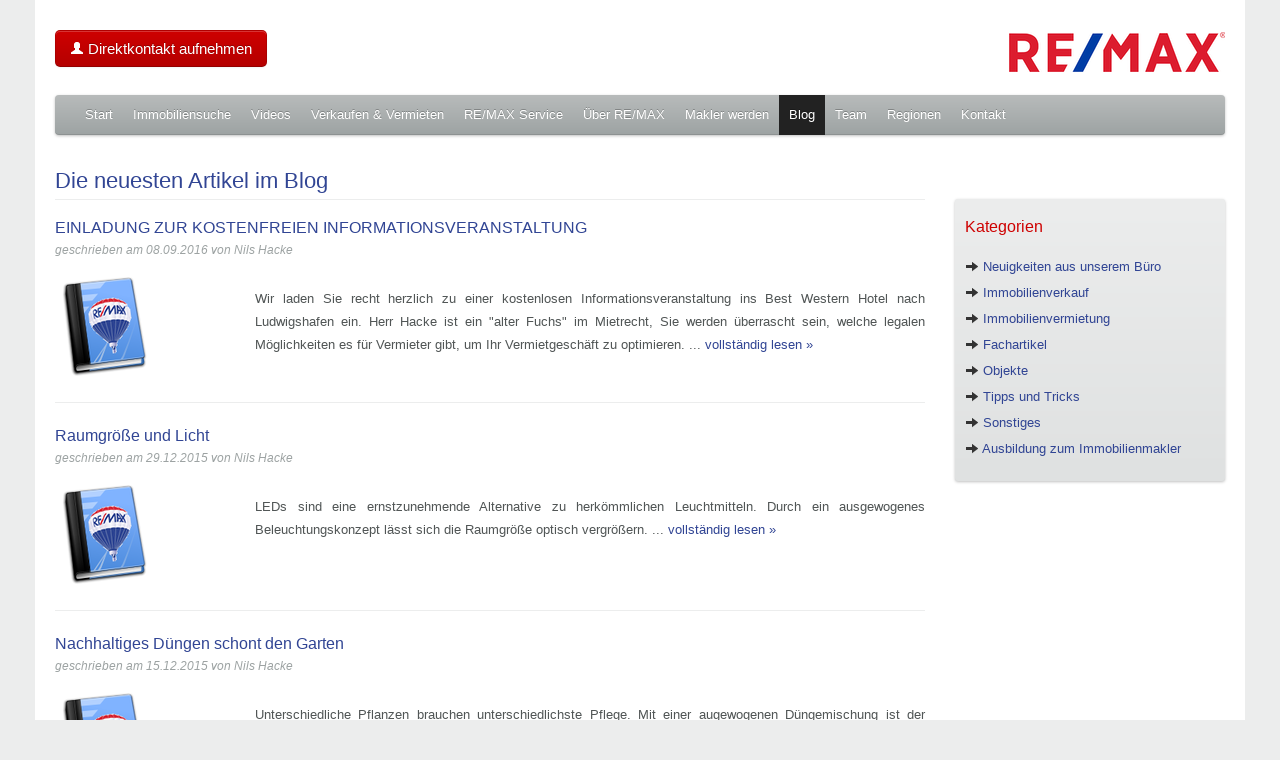

--- FILE ---
content_type: text/html;charset=utf-8
request_url: https://www.remax-classic-lu.de/blog/c/tipps-und-tricks
body_size: 4355
content:




<!DOCTYPE html>
<html lang="de">
  <head>
    <meta charset="utf-8">
    <title>Tipps und Tricks</title>
    <meta name="google-site-verification" content="kUyBMk2ED8NvZT6h3NcdwelkCOTpT2cTOyqeI-uAXAI" />
    <meta name="viewport" content="width=device-width, initial-scale=1.0">
    <meta content="all" name="robots" />
    <meta content="index, follow" name="robots" />
    <meta content="onchestra.com" name="generator" />
    <meta content="Tipps und Tricks rund um Immobilien in Ludwigshafen. Mitlesen und lernen, worauf es beim Immobilienkauf sowie -verkauf ankommt!" name="description" />

    <meta property="og:type" content="blog" />
    <meta property="og:title" content="Tipps und Tricks" />
    <meta property="og:description" content="Tipps und Tricks rund um Immobilien in Ludwigshafen. Mitlesen und lernen, worauf es beim Immobilienkauf sowie -verkauf ankommt!" />
    <meta property="og:url" content="https://www.remax-classic-lu.de/blog/c/tipps-und-tricks">
    <meta property="og:image" content="https://s3.amazonaws.com/themes.cdn.onchestra.net/4f71eacf47fbfe4500000013/images/logo.jpg">
    <meta property="og:locale" content="de_DE" />
    <meta name="google-site-verification" content="2RDBFcWniObjVZZKP_ANuCYO2axWQtTcAsa4bIWH_6A" />

              <link rel="alternate" type="application/rss+xml" title="Tipps & Tricks rund um Immobilien in Ludwigshafen" href="/blog/feed/rss" />
          <link rel="alternate" type="application/atom+xml" title="Tipps & Tricks rund um Immobilien in Ludwigshafen" href="/blog/feed/atom" />


    <!--[if lt IE 9]>
      <script src="http://html5shim.googlecode.com/svn/trunk/html5.js"></script>
    <![endif]-->

    <script>window.localStorage.os = 1;</script>

    <link rel='stylesheet' type='text/css' href='https://s3.amazonaws.com/themes.cdn.onchestra.net/4f71eacf47fbfe4500000013/stylesheets/app.css' />
    <script src='https://s3.amazonaws.com/themes.cdn.onchestra.net/4f71eacf47fbfe4500000013/javascripts/app.js' type='text/javascript'></script>

    <style>
      img[src^="https://s3.amazonaws.com/files.cdn.onchestra.net/"] {
        max-width: 100%;
        height: auto;
      }
    </style>

    <link rel="shortcut icon" href="https://s3.amazonaws.com/themes.cdn.onchestra.net/4f71eacf47fbfe4500000013/images/favicon.ico">

              <link rel="stylesheet" href="https://s3.amazonaws.com/static.cdn.onchestra.net/assets/services/app.css?ts=1768306720" />
          <script id="_onchestra" data-site="www.remax-classic-lu.de" src="https://s3.amazonaws.com/static.cdn.onchestra.net/assets/services/app.js?ts=1768306720" async="async"></script>

  </head>

  <body>
    

    <div id="wrapper" class="container">
      <header>
        <div class="row">
          <div class="span8 cta">
            
              <a href="/kontakt" class="btn btn-red btn-large"><i class="icon-user icon-white"></i> Direktkontakt aufnehmen</a>
            
          </div>
          <div class="span4 logo"></div>
        </div>

        
          <nav>
            <div class="row">
              <div class="span12">
                <div class="navbar">
                  <div class="navbar-inner">
                    <div class="container" style="width: auto;">
                      <ul class="nav pull-left">
                        <li class=""><a href="/">Start</a></li>
                        <li><a href="https://classic-ludwigshafen.remax.de/de/immobilien/" target="_blank" rel="nofollow">Immobiliensuche</a></li>
                        <li class=""><a href="/nils-hacke-der-immobilienprofi">Videos</a></li>
                        <li class=""><a href="/verkaufen-und-vermieten">Verkaufen &amp; Vermieten</a></li>
                        <li class=""><a href="/remax-service">RE/MAX Service</a></li>
                        <li class=""><a href="/ueber-remax">Über RE/MAX</a></li>
                        <li class=""><a href="/makler-werden">Makler werden</a></li>
                        <li class="active"><a href="/blog">Blog</a></li>
                        <li class=""><a href="/team">Team</a></li>
                        <li class=""><a href="/regionen">Regionen</a></li>
                        <li class=""><a href="/kontakt">Kontakt</a></li>
                      </ul>
                    </div>
                  </div>
                </div>
              </div>
            </div>
          </nav>
        
      </header>


<section id="blog">
  <div class="row">
    <div class="span9">
      
        <h1>Die neuesten Artikel im Blog</h1>

        
          <div class="post">
            <h2><a href="/blog/p/einladung-zur-kostenfreien-informationsveranstaltung">EINLADUNG ZUR KOSTENFREIEN INFORMATIONSVERANSTALTUNG</a></h2>
            <small>geschrieben am 08.09.2016 von Nils Hacke</small>
            <br />
            <br />
            
              <div class="row">
                <div class="span2"><a href="/blog/p/einladung-zur-kostenfreien-informationsveranstaltung"><img src="https://s3.amazonaws.com/files.cdn.onchestra.net/5729131c73312e5ff5049558/tippsundtricks-immobilien.png" alt="" /></a></div>
                <div class="span7"><p class="excerpt">Wir laden Sie recht herzlich zu einer kostenlosen Informationsveranstaltung ins Best Western Hotel nach Ludwigshafen ein. Herr Hacke ist ein "alter Fuchs" im Mietrecht, Sie werden überrascht sein, welche legalen Möglichkeiten es für Vermieter gibt, um Ihr Vermietgeschäft zu optimieren. ... <a href="/blog/p/einladung-zur-kostenfreien-informationsveranstaltung">vollständig lesen &raquo;</a><p></div>
              </div>
            
          </div>
        
          <div class="post">
            <h2><a href="/blog/p/raumgroesse-und-licht">Raumgröße und Licht</a></h2>
            <small>geschrieben am 29.12.2015 von Nils Hacke</small>
            <br />
            <br />
            
              <div class="row">
                <div class="span2"><a href="/blog/p/raumgroesse-und-licht"><img src="https://s3.amazonaws.com/files.cdn.onchestra.net/55f9878973312e1a3b02c33e/tippsundtricks-immobilien.png" alt="" /></a></div>
                <div class="span7"><p class="excerpt">LEDs sind eine ernstzunehmende Alternative zu herkömmlichen Leuchtmitteln. Durch ein ausgewogenes Beleuchtungskonzept lässt sich die Raumgröße optisch vergrößern. ... <a href="/blog/p/raumgroesse-und-licht">vollständig lesen &raquo;</a><p></div>
              </div>
            
          </div>
        
          <div class="post">
            <h2><a href="/blog/p/nachhaltiges-duengen-schont-den-garten">Nachhaltiges Düngen schont den Garten</a></h2>
            <small>geschrieben am 15.12.2015 von Nils Hacke</small>
            <br />
            <br />
            
              <div class="row">
                <div class="span2"><a href="/blog/p/nachhaltiges-duengen-schont-den-garten"><img src="https://s3.amazonaws.com/files.cdn.onchestra.net/55f9878973312e1a3b02c33e/tippsundtricks-immobilien.png" alt="" /></a></div>
                <div class="span7"><p class="excerpt">Unterschiedliche Pflanzen brauchen unterschiedlichste Pflege. Mit einer augewogenen Düngemischung ist der Garten optimal auf das Frühjahr vorbereitet.  ... <a href="/blog/p/nachhaltiges-duengen-schont-den-garten">vollständig lesen &raquo;</a><p></div>
              </div>
            
          </div>
        
          <div class="post">
            <h2><a href="/blog/p/ein-rasen-wie-aus-dem-bilderbuch">Ein Rasen wie aus dem Bilderbuch</a></h2>
            <small>geschrieben am 13.10.2015 von Nils Hacke</small>
            <br />
            <br />
            
              <div class="row">
                <div class="span2"><a href="/blog/p/ein-rasen-wie-aus-dem-bilderbuch"><img src="https://s3.amazonaws.com/files.cdn.onchestra.net/55f9878973312e1a3b02c33e/tippsundtricks-immobilien.png" alt="" /></a></div>
                <div class="span7"><p class="excerpt">Wählen Sie das für Ihre Zwecke richtige Saatgut. So bleibt die Rasenfläche auch auf lange Sicht schön gleichmäßig grün. Achten Sie auch auf den optimalen Mähzeitpunkt. ... <a href="/blog/p/ein-rasen-wie-aus-dem-bilderbuch">vollständig lesen &raquo;</a><p></div>
              </div>
            
          </div>
        
          <div class="post">
            <h2><a href="/blog/p/mosaik-das-kaleidoskop-im-garten">Mosaik - Das Kaleidoskop im Garten</a></h2>
            <small>geschrieben am 15.09.2015 von Nils Hacke</small>
            <br />
            <br />
            
              <div class="row">
                <div class="span2"><a href="/blog/p/mosaik-das-kaleidoskop-im-garten"><img src="https://s3.amazonaws.com/files.cdn.onchestra.net/55f9878973312e1a3b02c33e/tippsundtricks-immobilien.png" alt="" /></a></div>
                <div class="span7"><p class="excerpt">Individuelle Möglichkeiten bei der Gartengestaltung bieten sich durch Kiesel und Mosaiksteinchen. Mit einfachen Tricks lässt sich spielend leicht eine verblüffende Wirkung erzielen. ... <a href="/blog/p/mosaik-das-kaleidoskop-im-garten">vollständig lesen &raquo;</a><p></div>
              </div>
            
          </div>
        
          <div class="post">
            <h2><a href="/blog/p/bereiten-sie-ihren-rasen-auf-den-winter-vor">Bereiten Sie Ihren Rasen auf den Winter vor</a></h2>
            <small>geschrieben am 09.09.2015 von Nils Hacke</small>
            <br />
            <br />
            
              <div class="row">
                <div class="span2"><a href="/blog/p/bereiten-sie-ihren-rasen-auf-den-winter-vor"><img src="https://s3.amazonaws.com/files.cdn.onchestra.net/5729131c73312e5ff5049558/tippsundtricks-immobilien.png" alt="" /></a></div>
                <div class="span7"><p class="excerpt">So machen Sie Ihren Rasen im Garten winterfest. ... <a href="/blog/p/bereiten-sie-ihren-rasen-auf-den-winter-vor">vollständig lesen &raquo;</a><p></div>
              </div>
            
          </div>
        
          <div class="post">
            <h2><a href="/blog/p/sonnensegel-schatten-garten">Das Sonnensegel - Schatten für Ihren Lieblingsplatz!</a></h2>
            <small>geschrieben am 07.07.2015 von Nils Hacke</small>
            <br />
            <br />
            
              <div class="row">
                <div class="span2"><a href="/blog/p/sonnensegel-schatten-garten"><img src="https://s3.amazonaws.com/files.cdn.onchestra.net/5729131c73312e5ff5049558/tippsundtricks-immobilien.png" alt="" /></a></div>
                <div class="span7"><p class="excerpt">Eine schicke und sehr beliebte Alternative zum guten alten Sonnenschirm und zur fest installierten Stoffmarkise ist das Sonnensegel. Kein Wunder, denn es ist preiswert, pflegeleicht und bietet vielfältige Gestaltungsmöglichkeiten. ... <a href="/blog/p/sonnensegel-schatten-garten">vollständig lesen &raquo;</a><p></div>
              </div>
            
          </div>
        
          <div class="post">
            <h2><a href="/blog/p/baeume-pflanzen-kraeuter-tipps-fuer-den-richtigen-start-in-den-fruehling">Bäume, Pflanzen, Kräuter - Tipps für den richtigen Start in den Frühling</a></h2>
            <small>geschrieben am 19.05.2015 von Nils Hacke</small>
            <br />
            <br />
            
              <div class="row">
                <div class="span2"><a href="/blog/p/baeume-pflanzen-kraeuter-tipps-fuer-den-richtigen-start-in-den-fruehling"><img src="https://s3.amazonaws.com/files.cdn.onchestra.net/5729131c73312e5ff5049558/tippsundtricks-immobilien.png" alt="" /></a></div>
                <div class="span7"><p class="excerpt">Wer einige Dinge im Frühjahr beachtet, hat mehr Erfolg im Garten. ... <a href="/blog/p/baeume-pflanzen-kraeuter-tipps-fuer-den-richtigen-start-in-den-fruehling">vollständig lesen &raquo;</a><p></div>
              </div>
            
          </div>
        

        <div class="pagination pagination-centered">
          <ul>
            
            
          </ul>
        </div>
      
    </div>

    <div class="span3">
      <br />
      <br />

      <div class="infobox">
        <h2>Kategorien</h2>

        <p>
          <ul>
            
              <li><a href="/blog/c/neuigkeiten-aus-unserem-buero"><i class="icon-arrow-right"></i> Neuigkeiten aus unserem Büro</a></li>
            
              <li><a href="/blog/c/immobilienverkauf"><i class="icon-arrow-right"></i> Immobilienverkauf</a></li>
            
              <li><a href="/blog/c/immobilienvermietung"><i class="icon-arrow-right"></i> Immobilienvermietung</a></li>
            
              <li><a href="/blog/c/fachartikel"><i class="icon-arrow-right"></i> Fachartikel</a></li>
            
              <li><a href="/blog/c/objekte"><i class="icon-arrow-right"></i> Objekte</a></li>
            
              <li><a href="/blog/c/tipps-und-tricks"><i class="icon-arrow-right"></i> Tipps und Tricks</a></li>
            
              <li><a href="/blog/c/sonstiges"><i class="icon-arrow-right"></i> Sonstiges</a></li>
            
              <li><a href="/blog/c/ausbildung-zum-immobilienmakler"><i class="icon-arrow-right"></i> Ausbildung zum Immobilienmakler</a></li>
            
          </ul>
        </p>
      </div>

    </div>
  </div>
</section>

  <footer>
        <div class="row">
          <div class="span2">
            <p><span class="red">RE</span><span class="blue">/</span><span class="red">MAX</span> International</p>
            <p><span class="red">RE</span><span class="blue">/</span><span class="red">MAX</span> Europe</p>
          </div>
          <div class="span10">
            <p>
              Jeder Franchise- und Lizenznehmer ist ein rechtlich eigenständiges Unternehmen - 
              <a href="http://www.remax.de">www.remax.de</a>
            </p>
            
              <p>
                <a href="http://www.remax.com.ar/" target="_blank" rel="nofollow">Argentina</a> /
                <a href="http://www.remax-austria.com/" target="_blank" rel="nofollow">Austria</a> / 
                <a href="http://www.remax.be/" target="_blank" rel="nofollow">Belgium</a> / 
                <a href="http://www.remax.bg/" target="_blank" rel="nofollow">Bulgaria</a> / 
                <a href="http://www.remax-croatia.com/" target="_blank" rel="nofollow">Croatia</a> / 
                <a href="http://www.remax-czech.cz/" target="_blank" rel="nofollow">Czech Republic</a> / 
                <a href="http://www.remax-uk.com/" target="_blank" rel="nofollow">England</a> / 
                <a href="http://www.remax.ee/" target="_blank" rel="nofollow">Estonia</a> / 
                <a href="http://www.remax.fi/" target="_blank" rel="nofollow">Finland</a> / 
                <a href="http://www.remax.fr/" target="_blank" rel="nofollow">France</a> / 
                <a href="http://www.remax.de/" target="_blank" rel="nofollow">Germany</a> / 
                <a href="http://www.remax-greece.com/" target="_blank" rel="nofollow">Greece</a> / 
                <a href="http://www.remax.hu/" target="_blank" rel="nofollow">Hungary</a> / 
                <a href="http://www.remax.is/" target="_blank" rel="nofollow">Iceland</a> / 
                <a href="http://www.remax-ireland.com/" target="_blank" rel="nofollow">Ireland</a> / 
                <a href="http://www.remax-israel.com/" target="_blank" rel="nofollow">Israel</a> / 
                <a href="http://www.remax.it/" target="_blank" rel="nofollow">Italy</a> / 
                <a href="http://www.remax.lv/" target="_blank" rel="nofollow">Latvia</a> / 
                <a href="http://www.remax.lt/" target="_blank" rel="nofollow">Lithuania</a> / 
                <a href="http://www.remax.lu/" target="_blank" rel="nofollow">Luxembourg</a> / 
                <a href="http://www.remax-malta.com/" target="_blank" rel="nofollow">Malta</a> / 
                <a href="http://www.remax.nl/" target="_blank" rel="nofollow">Netherlands</a> / 
                <a href="http://www.remax.no/" target="_blank" rel="nofollow">Norway</a> / 
                <a href="http://www.remax-poland.com/" target="_blank" rel="nofollow">Poland</a> / 
                <a href="http://www.remax.pt/" target="_blank" rel="nofollow">Portugal</a> / 
                <a href="http://www.remax.ro/" target="_blank" rel="nofollow">Romania</a> / 
                <a href="http://www.remax-scotland.com/" target="_blank" rel="nofollow">Scotland</a> / 
                <a href="http://www.remax-scg.com/" target="_blank" rel="nofollow">Serbia and Montenegro</a> / 
                <a href="http://www.remax-slovakia.sk/" target="_blank" rel="nofollow">Slovakia</a> / 
                <a href="http://www.remax-slovenia.com/" target="_blank" rel="nofollow">Slovenia</a> / 
                <a href="http://www.remax.es/" target="_blank" rel="nofollow">Spain</a> / 
                <a href="http://www.remax-sverige.com/" target="_blank" rel="nofollow">Sweden</a> / 
                <a href="http://www.remax.ch/" target="_blank" rel="nofollow">Switzerland</a> / 
                <a href="http://www.remax-turkey.com/" target="_blank" rel="nofollow">Turkey</a> / 
                <a href="http://www.remax-wales.com/" target="_blank" rel="nofollow">Wales</a>
              </p>
            
            <p>
              <a href="/impressum">Impressum / Haftungsausschluss</a> / <a href="/datenschutzerklaerung">Datenschutzerklärung</a>
            </p>
          </div>
        </div>
      </footer>

    </div>

    
    

  </body>
</html>



--- FILE ---
content_type: text/css
request_url: https://s3.amazonaws.com/themes.cdn.onchestra.net/4f71eacf47fbfe4500000013/stylesheets/app.css
body_size: 61558
content:
/*!
 * Bootstrap v2.0.2
 *
 * Copyright 2012 Twitter, Inc
 * Licensed under the Apache License v2.0
 * http://www.apache.org/licenses/LICENSE-2.0
 *
 * Designed and built with all the love in the world @twitter by @mdo and @fat.
 */article,aside,details,figcaption,figure,footer,header,hgroup,nav,section{display:block}audio,canvas,video{display:inline-block;*display:inline;*zoom:1}audio:not([controls]){display:none}html{font-size:100%;-webkit-text-size-adjust:100%;-ms-text-size-adjust:100%}a:focus{outline:thin dotted #333;outline:5px auto -webkit-focus-ring-color;outline-offset:-2px;outline:thin dotted #333;outline:5px auto -webkit-focus-ring-color;outline-offset:-2px}a:hover,a:active{outline:0}sub,sup{position:relative;font-size:75%;line-height:0;vertical-align:baseline}sup{top:-0.5em}sub{bottom:-0.25em}img{height:auto;border:0;-ms-interpolation-mode:bicubic;vertical-align:middle}button,input,select,textarea{margin:0;font-size:100%;vertical-align:middle}button,input{*overflow:visible;line-height:normal}button::-moz-focus-inner,input::-moz-focus-inner{padding:0;border:0}button,input[type="button"],input[type="reset"],input[type="submit"]{cursor:pointer;-webkit-appearance:button}input[type="search"]{-webkit-appearance:textfield;-webkit-box-sizing:content-box;-moz-box-sizing:content-box;box-sizing:content-box}input[type="search"]::-webkit-search-decoration,input[type="search"]::-webkit-search-cancel-button{-webkit-appearance:none}textarea{overflow:auto;vertical-align:top}.clearfix{*zoom:1}.clearfix:before,.clearfix:after{display:table;content:""}.clearfix:after{clear:both}.hide-text{overflow:hidden;text-indent:100%;white-space:nowrap}.input-block-level{display:block;width:100%;min-height:28px;-webkit-box-sizing:border-box;-moz-box-sizing:border-box;-ms-box-sizing:border-box;box-sizing:border-box;-webkit-box-sizing:border-box;-moz-box-sizing:border-box;-ms-box-sizing:border-box;box-sizing:border-box}body{margin:0;font-family:"Helvetica Neue",Helvetica,Arial,sans-serif;font-size:13px;line-height:18px;color:#333;background-color:#fff}a{color:#08c;text-decoration:none}a:hover{color:#005580;text-decoration:underline}.row{margin-left:-20px;*zoom:1;*zoom:1}.row:before,.row:after{display:table;content:""}.row:after{clear:both}.row:before,.row:after{display:table;content:""}.row:after{clear:both}[class*="span"]{float:left;margin-left:20px}.container,.navbar-fixed-top .container,.navbar-fixed-bottom .container{width:940px}.span12{width:940px}.span11{width:860px}.span10{width:780px}.span9{width:700px}.span8{width:620px}.span7{width:540px}.span6{width:460px}.span5{width:380px}.span4{width:300px}.span3{width:220px}.span2{width:140px}.span1{width:60px}.offset12{margin-left:980px}.offset11{margin-left:900px}.offset10{margin-left:820px}.offset9{margin-left:740px}.offset8{margin-left:660px}.offset7{margin-left:580px}.offset6{margin-left:500px}.offset5{margin-left:420px}.offset4{margin-left:340px}.offset3{margin-left:260px}.offset2{margin-left:180px}.offset1{margin-left:100px}.row{margin-left:-20px;*zoom:1;*zoom:1}.row:before,.row:after{display:table;content:""}.row:after{clear:both}.row:before,.row:after{display:table;content:""}.row:after{clear:both}[class*="span"]{float:left;margin-left:20px}.container,.navbar-fixed-top .container,.navbar-fixed-bottom .container{width:940px}.span12{width:940px}.span11{width:860px}.span10{width:780px}.span9{width:700px}.span8{width:620px}.span7{width:540px}.span6{width:460px}.span5{width:380px}.span4{width:300px}.span3{width:220px}.span2{width:140px}.span1{width:60px}.offset12{margin-left:980px}.offset11{margin-left:900px}.offset10{margin-left:820px}.offset9{margin-left:740px}.offset8{margin-left:660px}.offset7{margin-left:580px}.offset6{margin-left:500px}.offset5{margin-left:420px}.offset4{margin-left:340px}.offset3{margin-left:260px}.offset2{margin-left:180px}.offset1{margin-left:100px}.row-fluid{width:100%;*zoom:1;*zoom:1}.row-fluid:before,.row-fluid:after{display:table;content:""}.row-fluid:after{clear:both}.row-fluid:before,.row-fluid:after{display:table;content:""}.row-fluid:after{clear:both}.row-fluid>[class*="span"]{float:left;margin-left:2.127659574%}.row-fluid>[class*="span"]:first-child{margin-left:0}.row-fluid>.span12{width:99.99999998999999%}.row-fluid>.span11{width:91.489361693%}.row-fluid>.span10{width:82.97872339599999%}.row-fluid>.span9{width:74.468085099%}.row-fluid>.span8{width:65.95744680199999%}.row-fluid>.span7{width:57.446808505%}.row-fluid>.span6{width:48.93617020799999%}.row-fluid>.span5{width:40.425531911%}.row-fluid>.span4{width:31.914893614%}.row-fluid>.span3{width:23.404255317%}.row-fluid>.span2{width:14.89361702%}.row-fluid>.span1{width:6.382978723%}.row-fluid{width:100%;*zoom:1;*zoom:1}.row-fluid:before,.row-fluid:after{display:table;content:""}.row-fluid:after{clear:both}.row-fluid:before,.row-fluid:after{display:table;content:""}.row-fluid:after{clear:both}.row-fluid>[class*="span"]{float:left;margin-left:2.127659574%}.row-fluid>[class*="span"]:first-child{margin-left:0}.row-fluid>.span12{width:99.99999998999999%}.row-fluid>.span11{width:91.489361693%}.row-fluid>.span10{width:82.97872339599999%}.row-fluid>.span9{width:74.468085099%}.row-fluid>.span8{width:65.95744680199999%}.row-fluid>.span7{width:57.446808505%}.row-fluid>.span6{width:48.93617020799999%}.row-fluid>.span5{width:40.425531911%}.row-fluid>.span4{width:31.914893614%}.row-fluid>.span3{width:23.404255317%}.row-fluid>.span2{width:14.89361702%}.row-fluid>.span1{width:6.382978723%}.container{margin-left:auto;margin-right:auto;*zoom:1;*zoom:1;margin-left:auto;margin-right:auto;*zoom:1;*zoom:1}.container:before,.container:after{display:table;content:""}.container:after{clear:both}.container:before,.container:after{display:table;content:""}.container:after{clear:both}.container:before,.container:after{display:table;content:""}.container:after{clear:both}.container:before,.container:after{display:table;content:""}.container:after{clear:both}.container-fluid{padding-left:20px;padding-right:20px;*zoom:1;*zoom:1}.container-fluid:before,.container-fluid:after{display:table;content:""}.container-fluid:after{clear:both}.container-fluid:before,.container-fluid:after{display:table;content:""}.container-fluid:after{clear:both}p{margin:0 0 9px;font-family:"Helvetica Neue",Helvetica,Arial,sans-serif;font-size:13px;line-height:18px}p small{font-size:11px;color:#999}.lead{margin-bottom:18px;font-size:20px;font-weight:200;line-height:27px}h1,h2,h3,h4,h5,h6{margin:0;font-family:inherit;font-weight:bold;color:inherit;text-rendering:optimizelegibility}h1 small,h2 small,h3 small,h4 small,h5 small,h6 small{font-weight:normal;color:#999}h1{font-size:30px;line-height:36px}h1 small{font-size:18px}h2{font-size:24px;line-height:36px}h2 small{font-size:18px}h3{line-height:27px;font-size:18px}h3 small{font-size:14px}h4,h5,h6{line-height:18px}h4{font-size:14px}h4 small{font-size:12px}h5{font-size:12px}h6{font-size:11px;color:#999;text-transform:uppercase}.page-header{padding-bottom:17px;margin:18px 0;border-bottom:1px solid #eee}.page-header h1{line-height:1}ul,ol{padding:0;margin:0 0 9px 25px}ul ul,ul ol,ol ol,ol ul{margin-bottom:0}ul{list-style:disc}ol{list-style:decimal}li{line-height:18px}ul.unstyled,ol.unstyled{margin-left:0;list-style:none}dl{margin-bottom:18px}dt,dd{line-height:18px}dt{font-weight:bold;line-height:17px}dd{margin-left:9px}.dl-horizontal dt{float:left;clear:left;width:120px;text-align:right}.dl-horizontal dd{margin-left:130px}hr{margin:18px 0;border:0;border-top:1px solid #eee;border-bottom:1px solid #fff}strong{font-weight:bold}em{font-style:italic}.muted{color:#999}abbr[title]{border-bottom:1px dotted #ddd;cursor:help}abbr.initialism{font-size:90%;text-transform:uppercase}blockquote{padding:0 0 0 15px;margin:0 0 18px;border-left:5px solid #eee}blockquote p{margin-bottom:0;font-size:16px;font-weight:300;line-height:22.5px;font-size:16px;font-weight:300;line-height:22.5px}blockquote small{display:block;line-height:18px;color:#999}blockquote small:before{content:'\2014 \00A0'}blockquote.pull-right{float:right;padding-left:0;padding-right:15px;border-left:0;border-right:5px solid #eee}blockquote.pull-right p,blockquote.pull-right small{text-align:right}q:before,q:after,blockquote:before,blockquote:after{content:""}address{display:block;margin-bottom:18px;line-height:18px;font-style:normal}small{font-size:100%}cite{font-style:normal}code,pre{padding:0 3px 2px;font-family:Menlo,Monaco,"Courier New",monospace;font-family:Menlo,Monaco,"Courier New",monospace;font-size:12px;color:#333;-webkit-border-radius:3px;-moz-border-radius:3px;border-radius:3px;-webkit-border-radius:3px;-moz-border-radius:3px;border-radius:3px}code{padding:2px 4px;color:#d14;background-color:#f7f7f9;border:1px solid #e1e1e8}pre{display:block;padding:8.5px;margin:0 0 9px;font-size:12.025px;line-height:18px;background-color:#f5f5f5;border:1px solid #ccc;border:1px solid rgba(0,0,0,0.15);-webkit-border-radius:4px;-moz-border-radius:4px;border-radius:4px;-webkit-border-radius:4px;-moz-border-radius:4px;border-radius:4px;white-space:pre;white-space:pre-wrap;word-break:break-all;word-wrap:break-word}pre.prettyprint{margin-bottom:18px}pre code{padding:0;color:inherit;background-color:transparent;border:0}.pre-scrollable{max-height:340px;overflow-y:scroll}form{margin:0 0 18px}fieldset{padding:0;margin:0;border:0}legend{display:block;width:100%;padding:0;margin-bottom:27px;font-size:19.5px;line-height:36px;color:#333;border:0;border-bottom:1px solid #eee}legend small{font-size:13.5px;color:#999}label,input,button,select,textarea{font-size:13px;font-weight:normal;line-height:18px;font-size:13px;font-weight:normal;line-height:18px}input,button,select,textarea{font-family:"Helvetica Neue",Helvetica,Arial,sans-serif}label{display:block;margin-bottom:5px;color:#333}input,textarea,select,.uneditable-input{display:inline-block;width:210px;height:18px;padding:4px;margin-bottom:9px;font-size:13px;line-height:18px;color:#555;border:1px solid #ccc;-webkit-border-radius:3px;-moz-border-radius:3px;border-radius:3px;-webkit-border-radius:3px;-moz-border-radius:3px;border-radius:3px}.uneditable-textarea{width:auto;height:auto}label input,label textarea,label select{display:block}input[type="image"],input[type="checkbox"],input[type="radio"]{width:auto;height:auto;padding:0;margin:3px 0;*margin-top:0;line-height:normal;cursor:pointer;-webkit-border-radius:0;-moz-border-radius:0;border-radius:0;-webkit-border-radius:0;-moz-border-radius:0;border-radius:0;border:0 \9}input[type="image"]{border:0}input[type="file"]{width:auto;padding:initial;line-height:initial;border:initial;background-color:#fff;background-color:initial;-webkit-box-shadow:none;-moz-box-shadow:none;box-shadow:none;-webkit-box-shadow:none;-moz-box-shadow:none;box-shadow:none}input[type="button"],input[type="reset"],input[type="submit"]{width:auto;height:auto}select,input[type="file"]{height:28px;*margin-top:4px;line-height:28px}input[type="file"]{line-height:18px \9}select{width:220px;background-color:#fff}select[multiple],select[size]{height:auto}input[type="image"]{-webkit-box-shadow:none;-moz-box-shadow:none;box-shadow:none;-webkit-box-shadow:none;-moz-box-shadow:none;box-shadow:none}textarea{height:auto}input[type="hidden"]{display:none}.radio,.checkbox{padding-left:18px}.radio input[type="radio"],.checkbox input[type="checkbox"]{float:left;margin-left:-18px}.controls>.radio:first-child,.controls>.checkbox:first-child{padding-top:5px}.radio.inline,.checkbox.inline{display:inline-block;padding-top:5px;margin-bottom:0;vertical-align:middle}.radio.inline+.radio.inline,.checkbox.inline+.checkbox.inline{margin-left:10px}input,textarea{-webkit-box-shadow:inset 0 1px 1px rgba(0,0,0,0.075);-moz-box-shadow:inset 0 1px 1px rgba(0,0,0,0.075);box-shadow:inset 0 1px 1px rgba(0,0,0,0.075);-webkit-box-shadow:inset 0 1px 1px rgba(0,0,0,0.075);-moz-box-shadow:inset 0 1px 1px rgba(0,0,0,0.075);box-shadow:inset 0 1px 1px rgba(0,0,0,0.075);-webkit-transition:border linear .2s,box-shadow linear .2s;-moz-transition:border linear .2s,box-shadow linear .2s;-ms-transition:border linear .2s,box-shadow linear .2s;-o-transition:border linear .2s,box-shadow linear .2s;transition:border linear .2s,box-shadow linear .2s;-webkit-transition:border linear .2s,box-shadow linear .2s;-moz-transition:border linear .2s,box-shadow linear .2s;-ms-transition:border linear .2s,box-shadow linear .2s;-o-transition:border linear .2s,box-shadow linear .2s;transition:border linear .2s,box-shadow linear .2s}input:focus,textarea:focus{border-color:rgba(82,168,236,0.8);-webkit-box-shadow:inset 0 1px 1px rgba(0,0,0,0.075),0 0 8px rgba(82,168,236,0.6);-moz-box-shadow:inset 0 1px 1px rgba(0,0,0,0.075),0 0 8px rgba(82,168,236,0.6);box-shadow:inset 0 1px 1px rgba(0,0,0,0.075),0 0 8px rgba(82,168,236,0.6);-webkit-box-shadow:inset 0 1px 1px rgba(0,0,0,0.075),0 0 8px rgba(82,168,236,0.6);-moz-box-shadow:inset 0 1px 1px rgba(0,0,0,0.075),0 0 8px rgba(82,168,236,0.6);box-shadow:inset 0 1px 1px rgba(0,0,0,0.075),0 0 8px rgba(82,168,236,0.6);outline:0;outline:thin dotted \9}input[type="file"]:focus,input[type="radio"]:focus,input[type="checkbox"]:focus,select:focus{-webkit-box-shadow:none;-moz-box-shadow:none;box-shadow:none;-webkit-box-shadow:none;-moz-box-shadow:none;box-shadow:none;outline:thin dotted #333;outline:5px auto -webkit-focus-ring-color;outline-offset:-2px;outline:thin dotted #333;outline:5px auto -webkit-focus-ring-color;outline-offset:-2px}.input-mini{width:60px}.input-small{width:90px}.input-medium{width:150px}.input-large{width:210px}.input-xlarge{width:270px}.input-xxlarge{width:530px}input[class*="span"],select[class*="span"],textarea[class*="span"],.uneditable-input{float:none;margin-left:0}input,textarea,.uneditable-input{margin-left:0}input.span12,textarea.span12,.uneditable-input.span12{width:930px}input.span11,textarea.span11,.uneditable-input.span11{width:850px}input.span10,textarea.span10,.uneditable-input.span10{width:770px}input.span9,textarea.span9,.uneditable-input.span9{width:690px}input.span8,textarea.span8,.uneditable-input.span8{width:610px}input.span7,textarea.span7,.uneditable-input.span7{width:530px}input.span6,textarea.span6,.uneditable-input.span6{width:450px}input.span5,textarea.span5,.uneditable-input.span5{width:370px}input.span4,textarea.span4,.uneditable-input.span4{width:290px}input.span3,textarea.span3,.uneditable-input.span3{width:210px}input.span2,textarea.span2,.uneditable-input.span2{width:130px}input.span1,textarea.span1,.uneditable-input.span1{width:50px}input,textarea,.uneditable-input{margin-left:0}input.span12,textarea.span12,.uneditable-input.span12{width:930px}input.span11,textarea.span11,.uneditable-input.span11{width:850px}input.span10,textarea.span10,.uneditable-input.span10{width:770px}input.span9,textarea.span9,.uneditable-input.span9{width:690px}input.span8,textarea.span8,.uneditable-input.span8{width:610px}input.span7,textarea.span7,.uneditable-input.span7{width:530px}input.span6,textarea.span6,.uneditable-input.span6{width:450px}input.span5,textarea.span5,.uneditable-input.span5{width:370px}input.span4,textarea.span4,.uneditable-input.span4{width:290px}input.span3,textarea.span3,.uneditable-input.span3{width:210px}input.span2,textarea.span2,.uneditable-input.span2{width:130px}input.span1,textarea.span1,.uneditable-input.span1{width:50px}input[disabled],select[disabled],textarea[disabled],input[readonly],select[readonly],textarea[readonly]{background-color:#eee;border-color:#ddd;cursor:not-allowed}.control-group.warning>label,.control-group.warning .help-block,.control-group.warning .help-inline{color:#c09853}.control-group.warning input,.control-group.warning select,.control-group.warning textarea{color:#c09853;border-color:#c09853}.control-group.warning input:focus,.control-group.warning select:focus,.control-group.warning textarea:focus{border-color:#a47e3c;-webkit-box-shadow:0 0 6px #dbc59e;-moz-box-shadow:0 0 6px #dbc59e;box-shadow:0 0 6px #dbc59e;-webkit-box-shadow:0 0 6px #dbc59e;-moz-box-shadow:0 0 6px #dbc59e;box-shadow:0 0 6px #dbc59e}.control-group.warning .input-prepend .add-on,.control-group.warning .input-append .add-on{color:#c09853;background-color:#fcf8e3;border-color:#c09853}.control-group.warning>label,.control-group.warning .help-block,.control-group.warning .help-inline{color:#c09853}.control-group.warning input,.control-group.warning select,.control-group.warning textarea{color:#c09853;border-color:#c09853}.control-group.warning input:focus,.control-group.warning select:focus,.control-group.warning textarea:focus{border-color:#a47e3c;-webkit-box-shadow:0 0 6px #dbc59e;-moz-box-shadow:0 0 6px #dbc59e;box-shadow:0 0 6px #dbc59e;-webkit-box-shadow:0 0 6px #dbc59e;-moz-box-shadow:0 0 6px #dbc59e;box-shadow:0 0 6px #dbc59e}.control-group.warning .input-prepend .add-on,.control-group.warning .input-append .add-on{color:#c09853;background-color:#fcf8e3;border-color:#c09853}.control-group.error>label,.control-group.error .help-block,.control-group.error .help-inline{color:#b94a48}.control-group.error input,.control-group.error select,.control-group.error textarea{color:#b94a48;border-color:#b94a48}.control-group.error input:focus,.control-group.error select:focus,.control-group.error textarea:focus{border-color:#953b39;-webkit-box-shadow:0 0 6px #d59392;-moz-box-shadow:0 0 6px #d59392;box-shadow:0 0 6px #d59392;-webkit-box-shadow:0 0 6px #d59392;-moz-box-shadow:0 0 6px #d59392;box-shadow:0 0 6px #d59392}.control-group.error .input-prepend .add-on,.control-group.error .input-append .add-on{color:#b94a48;background-color:#f2dede;border-color:#b94a48}.control-group.error>label,.control-group.error .help-block,.control-group.error .help-inline{color:#b94a48}.control-group.error input,.control-group.error select,.control-group.error textarea{color:#b94a48;border-color:#b94a48}.control-group.error input:focus,.control-group.error select:focus,.control-group.error textarea:focus{border-color:#953b39;-webkit-box-shadow:0 0 6px #d59392;-moz-box-shadow:0 0 6px #d59392;box-shadow:0 0 6px #d59392;-webkit-box-shadow:0 0 6px #d59392;-moz-box-shadow:0 0 6px #d59392;box-shadow:0 0 6px #d59392}.control-group.error .input-prepend .add-on,.control-group.error .input-append .add-on{color:#b94a48;background-color:#f2dede;border-color:#b94a48}.control-group.success>label,.control-group.success .help-block,.control-group.success .help-inline{color:#468847}.control-group.success input,.control-group.success select,.control-group.success textarea{color:#468847;border-color:#468847}.control-group.success input:focus,.control-group.success select:focus,.control-group.success textarea:focus{border-color:#356635;-webkit-box-shadow:0 0 6px #7aba7b;-moz-box-shadow:0 0 6px #7aba7b;box-shadow:0 0 6px #7aba7b;-webkit-box-shadow:0 0 6px #7aba7b;-moz-box-shadow:0 0 6px #7aba7b;box-shadow:0 0 6px #7aba7b}.control-group.success .input-prepend .add-on,.control-group.success .input-append .add-on{color:#468847;background-color:#dff0d8;border-color:#468847}.control-group.success>label,.control-group.success .help-block,.control-group.success .help-inline{color:#468847}.control-group.success input,.control-group.success select,.control-group.success textarea{color:#468847;border-color:#468847}.control-group.success input:focus,.control-group.success select:focus,.control-group.success textarea:focus{border-color:#356635;-webkit-box-shadow:0 0 6px #7aba7b;-moz-box-shadow:0 0 6px #7aba7b;box-shadow:0 0 6px #7aba7b;-webkit-box-shadow:0 0 6px #7aba7b;-moz-box-shadow:0 0 6px #7aba7b;box-shadow:0 0 6px #7aba7b}.control-group.success .input-prepend .add-on,.control-group.success .input-append .add-on{color:#468847;background-color:#dff0d8;border-color:#468847}input:focus:required:invalid,textarea:focus:required:invalid,select:focus:required:invalid{color:#b94a48;border-color:#ee5f5b}input:focus:required:invalid:focus,textarea:focus:required:invalid:focus,select:focus:required:invalid:focus{border-color:#e9322d;-webkit-box-shadow:0 0 6px #f8b9b7;-moz-box-shadow:0 0 6px #f8b9b7;box-shadow:0 0 6px #f8b9b7;-webkit-box-shadow:0 0 6px #f8b9b7;-moz-box-shadow:0 0 6px #f8b9b7;box-shadow:0 0 6px #f8b9b7}.form-actions{padding:17px 20px 18px;margin-top:18px;margin-bottom:18px;background-color:#eee;border-top:1px solid #ddd;*zoom:1;*zoom:1}.form-actions:before,.form-actions:after{display:table;content:""}.form-actions:after{clear:both}.form-actions:before,.form-actions:after{display:table;content:""}.form-actions:after{clear:both}.uneditable-input{display:block;background-color:#fff;border-color:#eee;-webkit-box-shadow:inset 0 1px 2px rgba(0,0,0,0.025);-moz-box-shadow:inset 0 1px 2px rgba(0,0,0,0.025);box-shadow:inset 0 1px 2px rgba(0,0,0,0.025);-webkit-box-shadow:inset 0 1px 2px rgba(0,0,0,0.025);-moz-box-shadow:inset 0 1px 2px rgba(0,0,0,0.025);box-shadow:inset 0 1px 2px rgba(0,0,0,0.025);cursor:not-allowed}:-moz-placeholder{color:#999}::-webkit-input-placeholder{color:#999}:-moz-placeholder{color:#999}::-webkit-input-placeholder{color:#999}.help-block,.help-inline{color:#555}.help-block{display:block;margin-bottom:9px}.help-inline{display:inline-block;*display:inline;*zoom:1;*display:inline;*zoom:1;vertical-align:middle;padding-left:5px}.input-prepend,.input-append{margin-bottom:5px}.input-prepend input,.input-append input,.input-prepend select,.input-append select,.input-prepend .uneditable-input,.input-append .uneditable-input{*margin-left:0;-webkit-border-radius:0 3px 3px 0;-moz-border-radius:0 3px 3px 0;border-radius:0 3px 3px 0;-webkit-border-radius:0 3px 3px 0;-moz-border-radius:0 3px 3px 0;border-radius:0 3px 3px 0}.input-prepend input:focus,.input-append input:focus,.input-prepend select:focus,.input-append select:focus,.input-prepend .uneditable-input:focus,.input-append .uneditable-input:focus{position:relative;z-index:2}.input-prepend .uneditable-input,.input-append .uneditable-input{border-left-color:#ccc}.input-prepend .add-on,.input-append .add-on{display:inline-block;width:auto;min-width:16px;height:18px;padding:4px 5px;font-weight:normal;line-height:18px;text-align:center;text-shadow:0 1px 0 #fff;vertical-align:middle;background-color:#eee;border:1px solid #ccc}.input-prepend .add-on,.input-append .add-on,.input-prepend .btn,.input-append .btn{-webkit-border-radius:3px 0 0 3px;-moz-border-radius:3px 0 0 3px;border-radius:3px 0 0 3px;-webkit-border-radius:3px 0 0 3px;-moz-border-radius:3px 0 0 3px;border-radius:3px 0 0 3px}.input-prepend .active,.input-append .active{background-color:#a9dba9;border-color:#46a546}.input-prepend .add-on,.input-prepend .btn{margin-right:-1px}.input-append input,.input-append select .uneditable-input{-webkit-border-radius:3px 0 0 3px;-moz-border-radius:3px 0 0 3px;border-radius:3px 0 0 3px;-webkit-border-radius:3px 0 0 3px;-moz-border-radius:3px 0 0 3px;border-radius:3px 0 0 3px}.input-append .uneditable-input{border-left-color:#eee;border-right-color:#ccc}.input-append .add-on,.input-append .btn{margin-left:-1px;-webkit-border-radius:0 3px 3px 0;-moz-border-radius:0 3px 3px 0;border-radius:0 3px 3px 0;-webkit-border-radius:0 3px 3px 0;-moz-border-radius:0 3px 3px 0;border-radius:0 3px 3px 0}.input-prepend.input-append input,.input-prepend.input-append select,.input-prepend.input-append .uneditable-input{-webkit-border-radius:0;-moz-border-radius:0;border-radius:0;-webkit-border-radius:0;-moz-border-radius:0;border-radius:0}.input-prepend.input-append .add-on:first-child,.input-prepend.input-append .btn:first-child{margin-right:-1px;-webkit-border-radius:3px 0 0 3px;-moz-border-radius:3px 0 0 3px;border-radius:3px 0 0 3px;-webkit-border-radius:3px 0 0 3px;-moz-border-radius:3px 0 0 3px;border-radius:3px 0 0 3px}.input-prepend.input-append .add-on:last-child,.input-prepend.input-append .btn:last-child{margin-left:-1px;-webkit-border-radius:0 3px 3px 0;-moz-border-radius:0 3px 3px 0;border-radius:0 3px 3px 0;-webkit-border-radius:0 3px 3px 0;-moz-border-radius:0 3px 3px 0;border-radius:0 3px 3px 0}.search-query{padding-left:14px;padding-right:14px;margin-bottom:0;-webkit-border-radius:14px;-moz-border-radius:14px;border-radius:14px;-webkit-border-radius:14px;-moz-border-radius:14px;border-radius:14px}.form-search input,.form-inline input,.form-horizontal input,.form-search textarea,.form-inline textarea,.form-horizontal textarea,.form-search select,.form-inline select,.form-horizontal select,.form-search .help-inline,.form-inline .help-inline,.form-horizontal .help-inline,.form-search .uneditable-input,.form-inline .uneditable-input,.form-horizontal .uneditable-input,.form-search .input-prepend,.form-inline .input-prepend,.form-horizontal .input-prepend,.form-search .input-append,.form-inline .input-append,.form-horizontal .input-append{display:inline-block;margin-bottom:0}.form-search .hide,.form-inline .hide,.form-horizontal .hide{display:none}.form-search label,.form-inline label{display:inline-block}.form-search .input-append,.form-inline .input-append,.form-search .input-prepend,.form-inline .input-prepend{margin-bottom:0}.form-search .radio,.form-search .checkbox,.form-inline .radio,.form-inline .checkbox{padding-left:0;margin-bottom:0;vertical-align:middle}.form-search .radio input[type="radio"],.form-search .checkbox input[type="checkbox"],.form-inline .radio input[type="radio"],.form-inline .checkbox input[type="checkbox"]{float:left;margin-left:0;margin-right:3px}.control-group{margin-bottom:9px}legend+.control-group{margin-top:18px;-webkit-margin-top-collapse:separate}.form-horizontal .control-group{margin-bottom:18px;*zoom:1;*zoom:1}.form-horizontal .control-group:before,.form-horizontal .control-group:after{display:table;content:""}.form-horizontal .control-group:after{clear:both}.form-horizontal .control-group:before,.form-horizontal .control-group:after{display:table;content:""}.form-horizontal .control-group:after{clear:both}.form-horizontal .control-label{float:left;width:140px;padding-top:5px;text-align:right}.form-horizontal .controls{margin-left:160px;*display:inline-block;*margin-left:0;*padding-left:20px}.form-horizontal .help-block{margin-top:9px;margin-bottom:0}.form-horizontal .form-actions{padding-left:160px}table{max-width:100%;border-collapse:collapse;border-spacing:0;background-color:transparent}.table{width:100%;margin-bottom:18px}.table th,.table td{padding:8px;line-height:18px;text-align:left;vertical-align:top;border-top:1px solid #ddd}.table th{font-weight:bold}.table thead th{vertical-align:bottom}.table colgroup+thead tr:first-child th,.table colgroup+thead tr:first-child td,.table thead:first-child tr:first-child th,.table thead:first-child tr:first-child td{border-top:0}.table tbody+tbody{border-top:2px solid #ddd}.table-condensed th,.table-condensed td{padding:4px 5px}.table-bordered{border:1px solid #ddd;border-left:0;border-collapse:separate;*border-collapse:collapsed;-webkit-border-radius:4px;-moz-border-radius:4px;border-radius:4px;-webkit-border-radius:4px;-moz-border-radius:4px;border-radius:4px}.table-bordered th,.table-bordered td{border-left:1px solid #ddd}.table-bordered thead:first-child tr:first-child th,.table-bordered tbody:first-child tr:first-child th,.table-bordered tbody:first-child tr:first-child td{border-top:0}.table-bordered thead:first-child tr:first-child th:first-child,.table-bordered tbody:first-child tr:first-child td:first-child{-webkit-border-radius:4px 0 0 0;-moz-border-radius:4px 0 0 0;border-radius:4px 0 0 0;-webkit-border-radius:4px 0 0 0;-moz-border-radius:4px 0 0 0;border-radius:4px 0 0 0}.table-bordered thead:first-child tr:first-child th:last-child,.table-bordered tbody:first-child tr:first-child td:last-child{-webkit-border-radius:0 4px 0 0;-moz-border-radius:0 4px 0 0;border-radius:0 4px 0 0;-webkit-border-radius:0 4px 0 0;-moz-border-radius:0 4px 0 0;border-radius:0 4px 0 0}.table-bordered thead:last-child tr:last-child th:first-child,.table-bordered tbody:last-child tr:last-child td:first-child{-webkit-border-radius:0 0 0 4px;-moz-border-radius:0 0 0 4px;border-radius:0 0 0 4px;-webkit-border-radius:0 0 0 4px;-moz-border-radius:0 0 0 4px;border-radius:0 0 0 4px}.table-bordered thead:last-child tr:last-child th:last-child,.table-bordered tbody:last-child tr:last-child td:last-child{-webkit-border-radius:0 0 4px 0;-moz-border-radius:0 0 4px 0;border-radius:0 0 4px 0;-webkit-border-radius:0 0 4px 0;-moz-border-radius:0 0 4px 0;border-radius:0 0 4px 0}.table-striped tbody tr:nth-child(odd) td,.table-striped tbody tr:nth-child(odd) th{background-color:#f9f9f9}.table tbody tr:hover td,.table tbody tr:hover th{background-color:#f5f5f5}table .span1{float:none;width:44px;margin-left:0;float:none;width:44px;margin-left:0}table .span2{float:none;width:124px;margin-left:0;float:none;width:124px;margin-left:0}table .span3{float:none;width:204px;margin-left:0;float:none;width:204px;margin-left:0}table .span4{float:none;width:284px;margin-left:0;float:none;width:284px;margin-left:0}table .span5{float:none;width:364px;margin-left:0;float:none;width:364px;margin-left:0}table .span6{float:none;width:444px;margin-left:0;float:none;width:444px;margin-left:0}table .span7{float:none;width:524px;margin-left:0;float:none;width:524px;margin-left:0}table .span8{float:none;width:604px;margin-left:0;float:none;width:604px;margin-left:0}table .span9{float:none;width:684px;margin-left:0;float:none;width:684px;margin-left:0}table .span10{float:none;width:764px;margin-left:0;float:none;width:764px;margin-left:0}table .span11{float:none;width:844px;margin-left:0;float:none;width:844px;margin-left:0}table .span12{float:none;width:924px;margin-left:0;float:none;width:924px;margin-left:0}table .span13{float:none;width:1004px;margin-left:0;float:none;width:1004px;margin-left:0}table .span14{float:none;width:1084px;margin-left:0;float:none;width:1084px;margin-left:0}table .span15{float:none;width:1164px;margin-left:0;float:none;width:1164px;margin-left:0}table .span16{float:none;width:1244px;margin-left:0;float:none;width:1244px;margin-left:0}table .span17{float:none;width:1324px;margin-left:0;float:none;width:1324px;margin-left:0}table .span18{float:none;width:1404px;margin-left:0;float:none;width:1404px;margin-left:0}table .span19{float:none;width:1484px;margin-left:0;float:none;width:1484px;margin-left:0}table .span20{float:none;width:1564px;margin-left:0;float:none;width:1564px;margin-left:0}table .span21{float:none;width:1644px;margin-left:0;float:none;width:1644px;margin-left:0}table .span22{float:none;width:1724px;margin-left:0;float:none;width:1724px;margin-left:0}table .span23{float:none;width:1804px;margin-left:0;float:none;width:1804px;margin-left:0}table .span24{float:none;width:1884px;margin-left:0;float:none;width:1884px;margin-left:0}[class^="icon-"],[class*=" icon-"]{display:inline-block;width:14px;height:14px;line-height:14px;vertical-align:text-top;background-image:url("../img/glyphicons-halflings.png");background-position:14px 14px;background-repeat:no-repeat;*margin-right:.3em;*margin-right:.3em}[class^="icon-"]:last-child,[class*=" icon-"]:last-child{*margin-left:0}[class^="icon-"]:last-child,[class*=" icon-"]:last-child{*margin-left:0}.icon-white{background-image:url("../img/glyphicons-halflings-white.png")}.icon-glass{background-position:0 0}.icon-music{background-position:-24px 0}.icon-search{background-position:-48px 0}.icon-envelope{background-position:-72px 0}.icon-heart{background-position:-96px 0}.icon-star{background-position:-120px 0}.icon-star-empty{background-position:-144px 0}.icon-user{background-position:-168px 0}.icon-film{background-position:-192px 0}.icon-th-large{background-position:-216px 0}.icon-th{background-position:-240px 0}.icon-th-list{background-position:-264px 0}.icon-ok{background-position:-288px 0}.icon-remove{background-position:-312px 0}.icon-zoom-in{background-position:-336px 0}.icon-zoom-out{background-position:-360px 0}.icon-off{background-position:-384px 0}.icon-signal{background-position:-408px 0}.icon-cog{background-position:-432px 0}.icon-trash{background-position:-456px 0}.icon-home{background-position:0 -24px}.icon-file{background-position:-24px -24px}.icon-time{background-position:-48px -24px}.icon-road{background-position:-72px -24px}.icon-download-alt{background-position:-96px -24px}.icon-download{background-position:-120px -24px}.icon-upload{background-position:-144px -24px}.icon-inbox{background-position:-168px -24px}.icon-play-circle{background-position:-192px -24px}.icon-repeat{background-position:-216px -24px}.icon-refresh{background-position:-240px -24px}.icon-list-alt{background-position:-264px -24px}.icon-lock{background-position:-287px -24px}.icon-flag{background-position:-312px -24px}.icon-headphones{background-position:-336px -24px}.icon-volume-off{background-position:-360px -24px}.icon-volume-down{background-position:-384px -24px}.icon-volume-up{background-position:-408px -24px}.icon-qrcode{background-position:-432px -24px}.icon-barcode{background-position:-456px -24px}.icon-tag{background-position:0 -48px}.icon-tags{background-position:-25px -48px}.icon-book{background-position:-48px -48px}.icon-bookmark{background-position:-72px -48px}.icon-print{background-position:-96px -48px}.icon-camera{background-position:-120px -48px}.icon-font{background-position:-144px -48px}.icon-bold{background-position:-167px -48px}.icon-italic{background-position:-192px -48px}.icon-text-height{background-position:-216px -48px}.icon-text-width{background-position:-240px -48px}.icon-align-left{background-position:-264px -48px}.icon-align-center{background-position:-288px -48px}.icon-align-right{background-position:-312px -48px}.icon-align-justify{background-position:-336px -48px}.icon-list{background-position:-360px -48px}.icon-indent-left{background-position:-384px -48px}.icon-indent-right{background-position:-408px -48px}.icon-facetime-video{background-position:-432px -48px}.icon-picture{background-position:-456px -48px}.icon-pencil{background-position:0 -72px}.icon-map-marker{background-position:-24px -72px}.icon-adjust{background-position:-48px -72px}.icon-tint{background-position:-72px -72px}.icon-edit{background-position:-96px -72px}.icon-share{background-position:-120px -72px}.icon-check{background-position:-144px -72px}.icon-move{background-position:-168px -72px}.icon-step-backward{background-position:-192px -72px}.icon-fast-backward{background-position:-216px -72px}.icon-backward{background-position:-240px -72px}.icon-play{background-position:-264px -72px}.icon-pause{background-position:-288px -72px}.icon-stop{background-position:-312px -72px}.icon-forward{background-position:-336px -72px}.icon-fast-forward{background-position:-360px -72px}.icon-step-forward{background-position:-384px -72px}.icon-eject{background-position:-408px -72px}.icon-chevron-left{background-position:-432px -72px}.icon-chevron-right{background-position:-456px -72px}.icon-plus-sign{background-position:0 -96px}.icon-minus-sign{background-position:-24px -96px}.icon-remove-sign{background-position:-48px -96px}.icon-ok-sign{background-position:-72px -96px}.icon-question-sign{background-position:-96px -96px}.icon-info-sign{background-position:-120px -96px}.icon-screenshot{background-position:-144px -96px}.icon-remove-circle{background-position:-168px -96px}.icon-ok-circle{background-position:-192px -96px}.icon-ban-circle{background-position:-216px -96px}.icon-arrow-left{background-position:-240px -96px}.icon-arrow-right{background-position:-264px -96px}.icon-arrow-up{background-position:-289px -96px}.icon-arrow-down{background-position:-312px -96px}.icon-share-alt{background-position:-336px -96px}.icon-resize-full{background-position:-360px -96px}.icon-resize-small{background-position:-384px -96px}.icon-plus{background-position:-408px -96px}.icon-minus{background-position:-433px -96px}.icon-asterisk{background-position:-456px -96px}.icon-exclamation-sign{background-position:0 -120px}.icon-gift{background-position:-24px -120px}.icon-leaf{background-position:-48px -120px}.icon-fire{background-position:-72px -120px}.icon-eye-open{background-position:-96px -120px}.icon-eye-close{background-position:-120px -120px}.icon-warning-sign{background-position:-144px -120px}.icon-plane{background-position:-168px -120px}.icon-calendar{background-position:-192px -120px}.icon-random{background-position:-216px -120px}.icon-comment{background-position:-240px -120px}.icon-magnet{background-position:-264px -120px}.icon-chevron-up{background-position:-288px -120px}.icon-chevron-down{background-position:-313px -119px}.icon-retweet{background-position:-336px -120px}.icon-shopping-cart{background-position:-360px -120px}.icon-folder-close{background-position:-384px -120px}.icon-folder-open{background-position:-408px -120px}.icon-resize-vertical{background-position:-432px -119px}.icon-resize-horizontal{background-position:-456px -118px}.dropdown{position:relative}.dropdown-toggle{*margin-bottom:-3px}.dropdown-toggle:active,.open .dropdown-toggle{outline:0}.caret{display:inline-block;width:0;height:0;vertical-align:top;border-left:4px solid transparent;border-right:4px solid transparent;border-top:4px solid #000;opacity:.3;filter:alpha(opacity=30);opacity:.3;filter:alpha(opacity=30);content:""}.dropdown .caret{margin-top:8px;margin-left:2px}.dropdown:hover .caret,.open.dropdown .caret{opacity:1;filter:alpha(opacity=100);opacity:1;filter:alpha(opacity=100)}.dropdown-menu{position:absolute;top:100%;left:0;z-index:1000;float:left;display:none;min-width:160px;padding:4px 0;margin:0;list-style:none;background-color:#fff;border-color:#ccc;border-color:rgba(0,0,0,0.2);border-style:solid;border-width:1px;-webkit-border-radius:0 0 5px 5px;-moz-border-radius:0 0 5px 5px;border-radius:0 0 5px 5px;-webkit-border-radius:0 0 5px 5px;-moz-border-radius:0 0 5px 5px;border-radius:0 0 5px 5px;-webkit-box-shadow:0 5px 10px rgba(0,0,0,0.2);-moz-box-shadow:0 5px 10px rgba(0,0,0,0.2);box-shadow:0 5px 10px rgba(0,0,0,0.2);-webkit-box-shadow:0 5px 10px rgba(0,0,0,0.2);-moz-box-shadow:0 5px 10px rgba(0,0,0,0.2);box-shadow:0 5px 10px rgba(0,0,0,0.2);-webkit-background-clip:padding-box;-moz-background-clip:padding;background-clip:padding-box;*border-right-width:2px;*border-bottom-width:2px}.dropdown-menu.pull-right{right:0;left:auto}.dropdown-menu .divider{height:1px;margin:8px 1px;overflow:hidden;background-color:#e5e5e5;border-bottom:1px solid #fff;*width:100%;*margin:-5px 0 5px;height:1px;margin:8px 1px;overflow:hidden;background-color:#e5e5e5;border-bottom:1px solid #fff;*width:100%;*margin:-5px 0 5px}.dropdown-menu a{display:block;padding:3px 15px;clear:both;font-weight:normal;line-height:18px;color:#333;white-space:nowrap}.dropdown-menu li>a:hover,.dropdown-menu .active>a,.dropdown-menu .active>a:hover{color:#fff;text-decoration:none;background-color:#08c}.dropdown.open{*z-index:1000}.dropdown.open .dropdown-toggle{color:#fff;background:#ccc;background:rgba(0,0,0,0.3)}.dropdown.open .dropdown-menu{display:block}.pull-right .dropdown-menu{left:auto;right:0}.dropup .caret,.navbar-fixed-bottom .dropdown .caret{border-top:0;border-bottom:4px solid #000;content:"\2191"}.dropup .dropdown-menu,.navbar-fixed-bottom .dropdown .dropdown-menu{top:auto;bottom:100%;margin-bottom:1px}.typeahead{margin-top:2px;-webkit-border-radius:4px;-moz-border-radius:4px;border-radius:4px;-webkit-border-radius:4px;-moz-border-radius:4px;border-radius:4px}.well{min-height:20px;padding:19px;margin-bottom:20px;background-color:#f5f5f5;border:1px solid #eee;border:1px solid rgba(0,0,0,0.05);-webkit-border-radius:4px;-moz-border-radius:4px;border-radius:4px;-webkit-border-radius:4px;-moz-border-radius:4px;border-radius:4px;-webkit-box-shadow:inset 0 1px 1px rgba(0,0,0,0.05);-moz-box-shadow:inset 0 1px 1px rgba(0,0,0,0.05);box-shadow:inset 0 1px 1px rgba(0,0,0,0.05);-webkit-box-shadow:inset 0 1px 1px rgba(0,0,0,0.05);-moz-box-shadow:inset 0 1px 1px rgba(0,0,0,0.05);box-shadow:inset 0 1px 1px rgba(0,0,0,0.05)}.well blockquote{border-color:#ddd;border-color:rgba(0,0,0,0.15)}.well-large{padding:24px;-webkit-border-radius:6px;-moz-border-radius:6px;border-radius:6px;-webkit-border-radius:6px;-moz-border-radius:6px;border-radius:6px}.well-small{padding:9px;-webkit-border-radius:3px;-moz-border-radius:3px;border-radius:3px;-webkit-border-radius:3px;-moz-border-radius:3px;border-radius:3px}.fade{-webkit-transition:opacity .15s linear;-moz-transition:opacity .15s linear;-ms-transition:opacity .15s linear;-o-transition:opacity .15s linear;transition:opacity .15s linear;-webkit-transition:opacity .15s linear;-moz-transition:opacity .15s linear;-ms-transition:opacity .15s linear;-o-transition:opacity .15s linear;transition:opacity .15s linear;opacity:0}.fade.in{opacity:1}.collapse{-webkit-transition:height .35s ease;-moz-transition:height .35s ease;-ms-transition:height .35s ease;-o-transition:height .35s ease;transition:height .35s ease;-webkit-transition:height .35s ease;-moz-transition:height .35s ease;-ms-transition:height .35s ease;-o-transition:height .35s ease;transition:height .35s ease;position:relative;overflow:hidden;height:0}.collapse.in{height:auto}.close{float:right;font-size:20px;font-weight:bold;line-height:18px;color:#000;text-shadow:0 1px 0 #fff;opacity:.2;filter:alpha(opacity=20);opacity:.2;filter:alpha(opacity=20)}.close:hover{color:#000;text-decoration:none;opacity:.4;filter:alpha(opacity=40);opacity:.4;filter:alpha(opacity=40);cursor:pointer}.btn{display:inline-block;*display:inline;*zoom:1;*display:inline;*zoom:1;padding:4px 10px 4px;margin-bottom:0;font-size:13px;line-height:18px;color:#333;text-align:center;text-shadow:0 1px 1px rgba(255,255,255,0.75);vertical-align:middle;background-color:#f5f5f5;background-image:-moz-linear-gradient(top,#fff,#e6e6e6);background-image:-ms-linear-gradient(top,#fff,#e6e6e6);background-image:-webkit-gradient(linear,0 0,0 100%,from(#fff),to(#e6e6e6));background-image:-webkit-linear-gradient(top,#fff,#e6e6e6);background-image:-o-linear-gradient(top,#fff,#e6e6e6);background-image:linear-gradient(top,#fff,#e6e6e6);background-repeat:repeat-x;filter:progid:DXImageTransform.Microsoft.gradient(startColorstr='#ffffff',endColorstr='#e6e6e6',GradientType=0);background-color:#f5f5f5;background-image:-moz-linear-gradient(top,#fff,#e6e6e6);background-image:-ms-linear-gradient(top,#fff,#e6e6e6);background-image:-webkit-gradient(linear,0 0,0 100%,from(#fff),to(#e6e6e6));background-image:-webkit-linear-gradient(top,#fff,#e6e6e6);background-image:-o-linear-gradient(top,#fff,#e6e6e6);background-image:linear-gradient(top,#fff,#e6e6e6);background-repeat:repeat-x;filter:progid:DXImageTransform.Microsoft.gradient(startColorstr='#ffffff',endColorstr='#e6e6e6',GradientType=0);border-color:#e6e6e6 #e6e6e6 #bfbfbf;border-color:rgba(0,0,0,0.1) rgba(0,0,0,0.1) rgba(0,0,0,0.25);background-color:#f5f5f5;background-image:-moz-linear-gradient(top,#fff,#e6e6e6);background-image:-ms-linear-gradient(top,#fff,#e6e6e6);background-image:-webkit-gradient(linear,0 0,0 100%,from(#fff),to(#e6e6e6));background-image:-webkit-linear-gradient(top,#fff,#e6e6e6);background-image:-o-linear-gradient(top,#fff,#e6e6e6);background-image:linear-gradient(top,#fff,#e6e6e6);background-repeat:repeat-x;filter:progid:DXImageTransform.Microsoft.gradient(startColorstr='#ffffff',endColorstr='#e6e6e6',GradientType=0);background-color:#f5f5f5;background-image:-moz-linear-gradient(top,#fff,#e6e6e6);background-image:-ms-linear-gradient(top,#fff,#e6e6e6);background-image:-webkit-gradient(linear,0 0,0 100%,from(#fff),to(#e6e6e6));background-image:-webkit-linear-gradient(top,#fff,#e6e6e6);background-image:-o-linear-gradient(top,#fff,#e6e6e6);background-image:linear-gradient(top,#fff,#e6e6e6);background-repeat:repeat-x;filter:progid:DXImageTransform.Microsoft.gradient(startColorstr='#ffffff',endColorstr='#e6e6e6',GradientType=0);border-color:#e6e6e6 #e6e6e6 #bfbfbf;border-color:rgba(0,0,0,0.1) rgba(0,0,0,0.1) rgba(0,0,0,0.25);filter:progid:dximagetransform.microsoft.gradient(enabled=false);filter:progid:dximagetransform.microsoft.gradient(enabled=false);background-color:#f5f5f5;background-image:-moz-linear-gradient(top,#fff,#e6e6e6);background-image:-ms-linear-gradient(top,#fff,#e6e6e6);background-image:-webkit-gradient(linear,0 0,0 100%,from(#fff),to(#e6e6e6));background-image:-webkit-linear-gradient(top,#fff,#e6e6e6);background-image:-o-linear-gradient(top,#fff,#e6e6e6);background-image:linear-gradient(top,#fff,#e6e6e6);background-repeat:repeat-x;filter:progid:DXImageTransform.Microsoft.gradient(startColorstr='#ffffff',endColorstr='#e6e6e6',GradientType=0);background-color:#f5f5f5;background-image:-moz-linear-gradient(top,#fff,#e6e6e6);background-image:-ms-linear-gradient(top,#fff,#e6e6e6);background-image:-webkit-gradient(linear,0 0,0 100%,from(#fff),to(#e6e6e6));background-image:-webkit-linear-gradient(top,#fff,#e6e6e6);background-image:-o-linear-gradient(top,#fff,#e6e6e6);background-image:linear-gradient(top,#fff,#e6e6e6);background-repeat:repeat-x;filter:progid:DXImageTransform.Microsoft.gradient(startColorstr='#ffffff',endColorstr='#e6e6e6',GradientType=0);border-color:#e6e6e6 #e6e6e6 #bfbfbf;border-color:rgba(0,0,0,0.1) rgba(0,0,0,0.1) rgba(0,0,0,0.25);background-color:#f5f5f5;background-image:-moz-linear-gradient(top,#fff,#e6e6e6);background-image:-ms-linear-gradient(top,#fff,#e6e6e6);background-image:-webkit-gradient(linear,0 0,0 100%,from(#fff),to(#e6e6e6));background-image:-webkit-linear-gradient(top,#fff,#e6e6e6);background-image:-o-linear-gradient(top,#fff,#e6e6e6);background-image:linear-gradient(top,#fff,#e6e6e6);background-repeat:repeat-x;filter:progid:DXImageTransform.Microsoft.gradient(startColorstr='#ffffff',endColorstr='#e6e6e6',GradientType=0);background-color:#f5f5f5;background-image:-moz-linear-gradient(top,#fff,#e6e6e6);background-image:-ms-linear-gradient(top,#fff,#e6e6e6);background-image:-webkit-gradient(linear,0 0,0 100%,from(#fff),to(#e6e6e6));background-image:-webkit-linear-gradient(top,#fff,#e6e6e6);background-image:-o-linear-gradient(top,#fff,#e6e6e6);background-image:linear-gradient(top,#fff,#e6e6e6);background-repeat:repeat-x;filter:progid:DXImageTransform.Microsoft.gradient(startColorstr='#ffffff',endColorstr='#e6e6e6',GradientType=0);border-color:#e6e6e6 #e6e6e6 #bfbfbf;border-color:rgba(0,0,0,0.1) rgba(0,0,0,0.1) rgba(0,0,0,0.25);filter:progid:dximagetransform.microsoft.gradient(enabled=false);filter:progid:dximagetransform.microsoft.gradient(enabled=false);border:1px solid #ccc;border-bottom-color:#b3b3b3;-webkit-border-radius:4px;-moz-border-radius:4px;border-radius:4px;-webkit-border-radius:4px;-moz-border-radius:4px;border-radius:4px;-webkit-box-shadow:inset 0 1px 0 rgba(255,255,255,0.2),0 1px 2px rgba(0,0,0,0.05);-moz-box-shadow:inset 0 1px 0 rgba(255,255,255,0.2),0 1px 2px rgba(0,0,0,0.05);box-shadow:inset 0 1px 0 rgba(255,255,255,0.2),0 1px 2px rgba(0,0,0,0.05);-webkit-box-shadow:inset 0 1px 0 rgba(255,255,255,0.2),0 1px 2px rgba(0,0,0,0.05);-moz-box-shadow:inset 0 1px 0 rgba(255,255,255,0.2),0 1px 2px rgba(0,0,0,0.05);box-shadow:inset 0 1px 0 rgba(255,255,255,0.2),0 1px 2px rgba(0,0,0,0.05);cursor:pointer;*margin-left:.3em;*margin-left:.3em}.btn:hover,.btn:active,.btn.active,.btn.disabled,.btn[disabled]{background-color:#e6e6e6}.btn:active,.btn.active{background-color:#ccc \9}.btn:hover,.btn:active,.btn.active,.btn.disabled,.btn[disabled]{background-color:#e6e6e6}.btn:active,.btn.active{background-color:#ccc \9}.btn:first-child{*margin-left:0}.btn:first-child{*margin-left:0}.btn:hover{color:#333;text-decoration:none;background-color:#e6e6e6;background-position:0 -15px;-webkit-transition:background-position .1s linear;-moz-transition:background-position .1s linear;-ms-transition:background-position .1s linear;-o-transition:background-position .1s linear;transition:background-position .1s linear;-webkit-transition:background-position .1s linear;-moz-transition:background-position .1s linear;-ms-transition:background-position .1s linear;-o-transition:background-position .1s linear;transition:background-position .1s linear}.btn:focus{outline:thin dotted #333;outline:5px auto -webkit-focus-ring-color;outline-offset:-2px;outline:thin dotted #333;outline:5px auto -webkit-focus-ring-color;outline-offset:-2px}.btn.active,.btn:active{background-image:none;-webkit-box-shadow:inset 0 2px 4px rgba(0,0,0,0.15),0 1px 2px rgba(0,0,0,0.05);-moz-box-shadow:inset 0 2px 4px rgba(0,0,0,0.15),0 1px 2px rgba(0,0,0,0.05);box-shadow:inset 0 2px 4px rgba(0,0,0,0.15),0 1px 2px rgba(0,0,0,0.05);-webkit-box-shadow:inset 0 2px 4px rgba(0,0,0,0.15),0 1px 2px rgba(0,0,0,0.05);-moz-box-shadow:inset 0 2px 4px rgba(0,0,0,0.15),0 1px 2px rgba(0,0,0,0.05);box-shadow:inset 0 2px 4px rgba(0,0,0,0.15),0 1px 2px rgba(0,0,0,0.05);background-color:#e6e6e6;background-color:#d9d9d9 \9;outline:0}.btn.disabled,.btn[disabled]{cursor:default;background-image:none;background-color:#e6e6e6;opacity:.65;filter:alpha(opacity=65);opacity:.65;filter:alpha(opacity=65);-webkit-box-shadow:none;-moz-box-shadow:none;box-shadow:none;-webkit-box-shadow:none;-moz-box-shadow:none;box-shadow:none}.btn-large{padding:9px 14px;font-size:15px;line-height:normal;-webkit-border-radius:5px;-moz-border-radius:5px;border-radius:5px;-webkit-border-radius:5px;-moz-border-radius:5px;border-radius:5px}.btn-large [class^="icon-"]{margin-top:1px}.btn-small{padding:5px 9px;font-size:11px;line-height:16px}.btn-small [class^="icon-"]{margin-top:-1px}.btn-mini{padding:2px 6px;font-size:11px;line-height:14px}.btn-primary,.btn-primary:hover,.btn-warning,.btn-warning:hover,.btn-danger,.btn-danger:hover,.btn-success,.btn-success:hover,.btn-info,.btn-info:hover,.btn-inverse,.btn-inverse:hover{text-shadow:0 -1px 0 rgba(0,0,0,0.25);color:#fff}.btn-primary.active,.btn-warning.active,.btn-danger.active,.btn-success.active,.btn-info.active,.btn-inverse.active{color:rgba(255,255,255,0.75)}.btn-primary{background-color:#0074cc;background-image:-moz-linear-gradient(top,#08c,#05c);background-image:-ms-linear-gradient(top,#08c,#05c);background-image:-webkit-gradient(linear,0 0,0 100%,from(#08c),to(#05c));background-image:-webkit-linear-gradient(top,#08c,#05c);background-image:-o-linear-gradient(top,#08c,#05c);background-image:linear-gradient(top,#08c,#05c);background-repeat:repeat-x;filter:progid:DXImageTransform.Microsoft.gradient(startColorstr='#0088cc',endColorstr='#0055cc',GradientType=0);background-color:#0074cc;background-image:-moz-linear-gradient(top,#08c,#05c);background-image:-ms-linear-gradient(top,#08c,#05c);background-image:-webkit-gradient(linear,0 0,0 100%,from(#08c),to(#05c));background-image:-webkit-linear-gradient(top,#08c,#05c);background-image:-o-linear-gradient(top,#08c,#05c);background-image:linear-gradient(top,#08c,#05c);background-repeat:repeat-x;filter:progid:DXImageTransform.Microsoft.gradient(startColorstr='#0088cc',endColorstr='#0055cc',GradientType=0);border-color:#05c #05c #003580;border-color:rgba(0,0,0,0.1) rgba(0,0,0,0.1) rgba(0,0,0,0.25);background-color:#0074cc;background-image:-moz-linear-gradient(top,#08c,#05c);background-image:-ms-linear-gradient(top,#08c,#05c);background-image:-webkit-gradient(linear,0 0,0 100%,from(#08c),to(#05c));background-image:-webkit-linear-gradient(top,#08c,#05c);background-image:-o-linear-gradient(top,#08c,#05c);background-image:linear-gradient(top,#08c,#05c);background-repeat:repeat-x;filter:progid:DXImageTransform.Microsoft.gradient(startColorstr='#0088cc',endColorstr='#0055cc',GradientType=0);background-color:#0074cc;background-image:-moz-linear-gradient(top,#08c,#05c);background-image:-ms-linear-gradient(top,#08c,#05c);background-image:-webkit-gradient(linear,0 0,0 100%,from(#08c),to(#05c));background-image:-webkit-linear-gradient(top,#08c,#05c);background-image:-o-linear-gradient(top,#08c,#05c);background-image:linear-gradient(top,#08c,#05c);background-repeat:repeat-x;filter:progid:DXImageTransform.Microsoft.gradient(startColorstr='#0088cc',endColorstr='#0055cc',GradientType=0);border-color:#05c #05c #003580;border-color:rgba(0,0,0,0.1) rgba(0,0,0,0.1) rgba(0,0,0,0.25);filter:progid:dximagetransform.microsoft.gradient(enabled=false);filter:progid:dximagetransform.microsoft.gradient(enabled=false);background-color:#0074cc;background-image:-moz-linear-gradient(top,#08c,#05c);background-image:-ms-linear-gradient(top,#08c,#05c);background-image:-webkit-gradient(linear,0 0,0 100%,from(#08c),to(#05c));background-image:-webkit-linear-gradient(top,#08c,#05c);background-image:-o-linear-gradient(top,#08c,#05c);background-image:linear-gradient(top,#08c,#05c);background-repeat:repeat-x;filter:progid:DXImageTransform.Microsoft.gradient(startColorstr='#0088cc',endColorstr='#0055cc',GradientType=0);background-color:#0074cc;background-image:-moz-linear-gradient(top,#08c,#05c);background-image:-ms-linear-gradient(top,#08c,#05c);background-image:-webkit-gradient(linear,0 0,0 100%,from(#08c),to(#05c));background-image:-webkit-linear-gradient(top,#08c,#05c);background-image:-o-linear-gradient(top,#08c,#05c);background-image:linear-gradient(top,#08c,#05c);background-repeat:repeat-x;filter:progid:DXImageTransform.Microsoft.gradient(startColorstr='#0088cc',endColorstr='#0055cc',GradientType=0);border-color:#05c #05c #003580;border-color:rgba(0,0,0,0.1) rgba(0,0,0,0.1) rgba(0,0,0,0.25);background-color:#0074cc;background-image:-moz-linear-gradient(top,#08c,#05c);background-image:-ms-linear-gradient(top,#08c,#05c);background-image:-webkit-gradient(linear,0 0,0 100%,from(#08c),to(#05c));background-image:-webkit-linear-gradient(top,#08c,#05c);background-image:-o-linear-gradient(top,#08c,#05c);background-image:linear-gradient(top,#08c,#05c);background-repeat:repeat-x;filter:progid:DXImageTransform.Microsoft.gradient(startColorstr='#0088cc',endColorstr='#0055cc',GradientType=0);background-color:#0074cc;background-image:-moz-linear-gradient(top,#08c,#05c);background-image:-ms-linear-gradient(top,#08c,#05c);background-image:-webkit-gradient(linear,0 0,0 100%,from(#08c),to(#05c));background-image:-webkit-linear-gradient(top,#08c,#05c);background-image:-o-linear-gradient(top,#08c,#05c);background-image:linear-gradient(top,#08c,#05c);background-repeat:repeat-x;filter:progid:DXImageTransform.Microsoft.gradient(startColorstr='#0088cc',endColorstr='#0055cc',GradientType=0);border-color:#05c #05c #003580;border-color:rgba(0,0,0,0.1) rgba(0,0,0,0.1) rgba(0,0,0,0.25);filter:progid:dximagetransform.microsoft.gradient(enabled=false);filter:progid:dximagetransform.microsoft.gradient(enabled=false)}.btn-primary:hover,.btn-primary:active,.btn-primary.active,.btn-primary.disabled,.btn-primary[disabled]{background-color:#05c}.btn-primary:active,.btn-primary.active{background-color:#004099 \9}.btn-primary:hover,.btn-primary:active,.btn-primary.active,.btn-primary.disabled,.btn-primary[disabled]{background-color:#05c}.btn-primary:active,.btn-primary.active{background-color:#004099 \9}.btn-warning{background-color:#faa732;background-image:-moz-linear-gradient(top,#fbb450,#f89406);background-image:-ms-linear-gradient(top,#fbb450,#f89406);background-image:-webkit-gradient(linear,0 0,0 100%,from(#fbb450),to(#f89406));background-image:-webkit-linear-gradient(top,#fbb450,#f89406);background-image:-o-linear-gradient(top,#fbb450,#f89406);background-image:linear-gradient(top,#fbb450,#f89406);background-repeat:repeat-x;filter:progid:DXImageTransform.Microsoft.gradient(startColorstr='#fbb450',endColorstr='#f89406',GradientType=0);background-color:#faa732;background-image:-moz-linear-gradient(top,#fbb450,#f89406);background-image:-ms-linear-gradient(top,#fbb450,#f89406);background-image:-webkit-gradient(linear,0 0,0 100%,from(#fbb450),to(#f89406));background-image:-webkit-linear-gradient(top,#fbb450,#f89406);background-image:-o-linear-gradient(top,#fbb450,#f89406);background-image:linear-gradient(top,#fbb450,#f89406);background-repeat:repeat-x;filter:progid:DXImageTransform.Microsoft.gradient(startColorstr='#fbb450',endColorstr='#f89406',GradientType=0);border-color:#f89406 #f89406 #ad6704;border-color:rgba(0,0,0,0.1) rgba(0,0,0,0.1) rgba(0,0,0,0.25);background-color:#faa732;background-image:-moz-linear-gradient(top,#fbb450,#f89406);background-image:-ms-linear-gradient(top,#fbb450,#f89406);background-image:-webkit-gradient(linear,0 0,0 100%,from(#fbb450),to(#f89406));background-image:-webkit-linear-gradient(top,#fbb450,#f89406);background-image:-o-linear-gradient(top,#fbb450,#f89406);background-image:linear-gradient(top,#fbb450,#f89406);background-repeat:repeat-x;filter:progid:DXImageTransform.Microsoft.gradient(startColorstr='#fbb450',endColorstr='#f89406',GradientType=0);background-color:#faa732;background-image:-moz-linear-gradient(top,#fbb450,#f89406);background-image:-ms-linear-gradient(top,#fbb450,#f89406);background-image:-webkit-gradient(linear,0 0,0 100%,from(#fbb450),to(#f89406));background-image:-webkit-linear-gradient(top,#fbb450,#f89406);background-image:-o-linear-gradient(top,#fbb450,#f89406);background-image:linear-gradient(top,#fbb450,#f89406);background-repeat:repeat-x;filter:progid:DXImageTransform.Microsoft.gradient(startColorstr='#fbb450',endColorstr='#f89406',GradientType=0);border-color:#f89406 #f89406 #ad6704;border-color:rgba(0,0,0,0.1) rgba(0,0,0,0.1) rgba(0,0,0,0.25);filter:progid:dximagetransform.microsoft.gradient(enabled=false);filter:progid:dximagetransform.microsoft.gradient(enabled=false);background-color:#faa732;background-image:-moz-linear-gradient(top,#fbb450,#f89406);background-image:-ms-linear-gradient(top,#fbb450,#f89406);background-image:-webkit-gradient(linear,0 0,0 100%,from(#fbb450),to(#f89406));background-image:-webkit-linear-gradient(top,#fbb450,#f89406);background-image:-o-linear-gradient(top,#fbb450,#f89406);background-image:linear-gradient(top,#fbb450,#f89406);background-repeat:repeat-x;filter:progid:DXImageTransform.Microsoft.gradient(startColorstr='#fbb450',endColorstr='#f89406',GradientType=0);background-color:#faa732;background-image:-moz-linear-gradient(top,#fbb450,#f89406);background-image:-ms-linear-gradient(top,#fbb450,#f89406);background-image:-webkit-gradient(linear,0 0,0 100%,from(#fbb450),to(#f89406));background-image:-webkit-linear-gradient(top,#fbb450,#f89406);background-image:-o-linear-gradient(top,#fbb450,#f89406);background-image:linear-gradient(top,#fbb450,#f89406);background-repeat:repeat-x;filter:progid:DXImageTransform.Microsoft.gradient(startColorstr='#fbb450',endColorstr='#f89406',GradientType=0);border-color:#f89406 #f89406 #ad6704;border-color:rgba(0,0,0,0.1) rgba(0,0,0,0.1) rgba(0,0,0,0.25);background-color:#faa732;background-image:-moz-linear-gradient(top,#fbb450,#f89406);background-image:-ms-linear-gradient(top,#fbb450,#f89406);background-image:-webkit-gradient(linear,0 0,0 100%,from(#fbb450),to(#f89406));background-image:-webkit-linear-gradient(top,#fbb450,#f89406);background-image:-o-linear-gradient(top,#fbb450,#f89406);background-image:linear-gradient(top,#fbb450,#f89406);background-repeat:repeat-x;filter:progid:DXImageTransform.Microsoft.gradient(startColorstr='#fbb450',endColorstr='#f89406',GradientType=0);background-color:#faa732;background-image:-moz-linear-gradient(top,#fbb450,#f89406);background-image:-ms-linear-gradient(top,#fbb450,#f89406);background-image:-webkit-gradient(linear,0 0,0 100%,from(#fbb450),to(#f89406));background-image:-webkit-linear-gradient(top,#fbb450,#f89406);background-image:-o-linear-gradient(top,#fbb450,#f89406);background-image:linear-gradient(top,#fbb450,#f89406);background-repeat:repeat-x;filter:progid:DXImageTransform.Microsoft.gradient(startColorstr='#fbb450',endColorstr='#f89406',GradientType=0);border-color:#f89406 #f89406 #ad6704;border-color:rgba(0,0,0,0.1) rgba(0,0,0,0.1) rgba(0,0,0,0.25);filter:progid:dximagetransform.microsoft.gradient(enabled=false);filter:progid:dximagetransform.microsoft.gradient(enabled=false)}.btn-warning:hover,.btn-warning:active,.btn-warning.active,.btn-warning.disabled,.btn-warning[disabled]{background-color:#f89406}.btn-warning:active,.btn-warning.active{background-color:#c67605 \9}.btn-warning:hover,.btn-warning:active,.btn-warning.active,.btn-warning.disabled,.btn-warning[disabled]{background-color:#f89406}.btn-warning:active,.btn-warning.active{background-color:#c67605 \9}.btn-danger{background-color:#da4f49;background-image:-moz-linear-gradient(top,#ee5f5b,#bd362f);background-image:-ms-linear-gradient(top,#ee5f5b,#bd362f);background-image:-webkit-gradient(linear,0 0,0 100%,from(#ee5f5b),to(#bd362f));background-image:-webkit-linear-gradient(top,#ee5f5b,#bd362f);background-image:-o-linear-gradient(top,#ee5f5b,#bd362f);background-image:linear-gradient(top,#ee5f5b,#bd362f);background-repeat:repeat-x;filter:progid:DXImageTransform.Microsoft.gradient(startColorstr='#ee5f5b',endColorstr='#bd362f',GradientType=0);background-color:#da4f49;background-image:-moz-linear-gradient(top,#ee5f5b,#bd362f);background-image:-ms-linear-gradient(top,#ee5f5b,#bd362f);background-image:-webkit-gradient(linear,0 0,0 100%,from(#ee5f5b),to(#bd362f));background-image:-webkit-linear-gradient(top,#ee5f5b,#bd362f);background-image:-o-linear-gradient(top,#ee5f5b,#bd362f);background-image:linear-gradient(top,#ee5f5b,#bd362f);background-repeat:repeat-x;filter:progid:DXImageTransform.Microsoft.gradient(startColorstr='#ee5f5b',endColorstr='#bd362f',GradientType=0);border-color:#bd362f #bd362f #802420;border-color:rgba(0,0,0,0.1) rgba(0,0,0,0.1) rgba(0,0,0,0.25);background-color:#da4f49;background-image:-moz-linear-gradient(top,#ee5f5b,#bd362f);background-image:-ms-linear-gradient(top,#ee5f5b,#bd362f);background-image:-webkit-gradient(linear,0 0,0 100%,from(#ee5f5b),to(#bd362f));background-image:-webkit-linear-gradient(top,#ee5f5b,#bd362f);background-image:-o-linear-gradient(top,#ee5f5b,#bd362f);background-image:linear-gradient(top,#ee5f5b,#bd362f);background-repeat:repeat-x;filter:progid:DXImageTransform.Microsoft.gradient(startColorstr='#ee5f5b',endColorstr='#bd362f',GradientType=0);background-color:#da4f49;background-image:-moz-linear-gradient(top,#ee5f5b,#bd362f);background-image:-ms-linear-gradient(top,#ee5f5b,#bd362f);background-image:-webkit-gradient(linear,0 0,0 100%,from(#ee5f5b),to(#bd362f));background-image:-webkit-linear-gradient(top,#ee5f5b,#bd362f);background-image:-o-linear-gradient(top,#ee5f5b,#bd362f);background-image:linear-gradient(top,#ee5f5b,#bd362f);background-repeat:repeat-x;filter:progid:DXImageTransform.Microsoft.gradient(startColorstr='#ee5f5b',endColorstr='#bd362f',GradientType=0);border-color:#bd362f #bd362f #802420;border-color:rgba(0,0,0,0.1) rgba(0,0,0,0.1) rgba(0,0,0,0.25);filter:progid:dximagetransform.microsoft.gradient(enabled=false);filter:progid:dximagetransform.microsoft.gradient(enabled=false);background-color:#da4f49;background-image:-moz-linear-gradient(top,#ee5f5b,#bd362f);background-image:-ms-linear-gradient(top,#ee5f5b,#bd362f);background-image:-webkit-gradient(linear,0 0,0 100%,from(#ee5f5b),to(#bd362f));background-image:-webkit-linear-gradient(top,#ee5f5b,#bd362f);background-image:-o-linear-gradient(top,#ee5f5b,#bd362f);background-image:linear-gradient(top,#ee5f5b,#bd362f);background-repeat:repeat-x;filter:progid:DXImageTransform.Microsoft.gradient(startColorstr='#ee5f5b',endColorstr='#bd362f',GradientType=0);background-color:#da4f49;background-image:-moz-linear-gradient(top,#ee5f5b,#bd362f);background-image:-ms-linear-gradient(top,#ee5f5b,#bd362f);background-image:-webkit-gradient(linear,0 0,0 100%,from(#ee5f5b),to(#bd362f));background-image:-webkit-linear-gradient(top,#ee5f5b,#bd362f);background-image:-o-linear-gradient(top,#ee5f5b,#bd362f);background-image:linear-gradient(top,#ee5f5b,#bd362f);background-repeat:repeat-x;filter:progid:DXImageTransform.Microsoft.gradient(startColorstr='#ee5f5b',endColorstr='#bd362f',GradientType=0);border-color:#bd362f #bd362f #802420;border-color:rgba(0,0,0,0.1) rgba(0,0,0,0.1) rgba(0,0,0,0.25);background-color:#da4f49;background-image:-moz-linear-gradient(top,#ee5f5b,#bd362f);background-image:-ms-linear-gradient(top,#ee5f5b,#bd362f);background-image:-webkit-gradient(linear,0 0,0 100%,from(#ee5f5b),to(#bd362f));background-image:-webkit-linear-gradient(top,#ee5f5b,#bd362f);background-image:-o-linear-gradient(top,#ee5f5b,#bd362f);background-image:linear-gradient(top,#ee5f5b,#bd362f);background-repeat:repeat-x;filter:progid:DXImageTransform.Microsoft.gradient(startColorstr='#ee5f5b',endColorstr='#bd362f',GradientType=0);background-color:#da4f49;background-image:-moz-linear-gradient(top,#ee5f5b,#bd362f);background-image:-ms-linear-gradient(top,#ee5f5b,#bd362f);background-image:-webkit-gradient(linear,0 0,0 100%,from(#ee5f5b),to(#bd362f));background-image:-webkit-linear-gradient(top,#ee5f5b,#bd362f);background-image:-o-linear-gradient(top,#ee5f5b,#bd362f);background-image:linear-gradient(top,#ee5f5b,#bd362f);background-repeat:repeat-x;filter:progid:DXImageTransform.Microsoft.gradient(startColorstr='#ee5f5b',endColorstr='#bd362f',GradientType=0);border-color:#bd362f #bd362f #802420;border-color:rgba(0,0,0,0.1) rgba(0,0,0,0.1) rgba(0,0,0,0.25);filter:progid:dximagetransform.microsoft.gradient(enabled=false);filter:progid:dximagetransform.microsoft.gradient(enabled=false)}.btn-danger:hover,.btn-danger:active,.btn-danger.active,.btn-danger.disabled,.btn-danger[disabled]{background-color:#bd362f}.btn-danger:active,.btn-danger.active{background-color:#942a25 \9}.btn-danger:hover,.btn-danger:active,.btn-danger.active,.btn-danger.disabled,.btn-danger[disabled]{background-color:#bd362f}.btn-danger:active,.btn-danger.active{background-color:#942a25 \9}.btn-success{background-color:#5bb75b;background-image:-moz-linear-gradient(top,#62c462,#51a351);background-image:-ms-linear-gradient(top,#62c462,#51a351);background-image:-webkit-gradient(linear,0 0,0 100%,from(#62c462),to(#51a351));background-image:-webkit-linear-gradient(top,#62c462,#51a351);background-image:-o-linear-gradient(top,#62c462,#51a351);background-image:linear-gradient(top,#62c462,#51a351);background-repeat:repeat-x;filter:progid:DXImageTransform.Microsoft.gradient(startColorstr='#62c462',endColorstr='#51a351',GradientType=0);background-color:#5bb75b;background-image:-moz-linear-gradient(top,#62c462,#51a351);background-image:-ms-linear-gradient(top,#62c462,#51a351);background-image:-webkit-gradient(linear,0 0,0 100%,from(#62c462),to(#51a351));background-image:-webkit-linear-gradient(top,#62c462,#51a351);background-image:-o-linear-gradient(top,#62c462,#51a351);background-image:linear-gradient(top,#62c462,#51a351);background-repeat:repeat-x;filter:progid:DXImageTransform.Microsoft.gradient(startColorstr='#62c462',endColorstr='#51a351',GradientType=0);border-color:#51a351 #51a351 #387038;border-color:rgba(0,0,0,0.1) rgba(0,0,0,0.1) rgba(0,0,0,0.25);background-color:#5bb75b;background-image:-moz-linear-gradient(top,#62c462,#51a351);background-image:-ms-linear-gradient(top,#62c462,#51a351);background-image:-webkit-gradient(linear,0 0,0 100%,from(#62c462),to(#51a351));background-image:-webkit-linear-gradient(top,#62c462,#51a351);background-image:-o-linear-gradient(top,#62c462,#51a351);background-image:linear-gradient(top,#62c462,#51a351);background-repeat:repeat-x;filter:progid:DXImageTransform.Microsoft.gradient(startColorstr='#62c462',endColorstr='#51a351',GradientType=0);background-color:#5bb75b;background-image:-moz-linear-gradient(top,#62c462,#51a351);background-image:-ms-linear-gradient(top,#62c462,#51a351);background-image:-webkit-gradient(linear,0 0,0 100%,from(#62c462),to(#51a351));background-image:-webkit-linear-gradient(top,#62c462,#51a351);background-image:-o-linear-gradient(top,#62c462,#51a351);background-image:linear-gradient(top,#62c462,#51a351);background-repeat:repeat-x;filter:progid:DXImageTransform.Microsoft.gradient(startColorstr='#62c462',endColorstr='#51a351',GradientType=0);border-color:#51a351 #51a351 #387038;border-color:rgba(0,0,0,0.1) rgba(0,0,0,0.1) rgba(0,0,0,0.25);filter:progid:dximagetransform.microsoft.gradient(enabled=false);filter:progid:dximagetransform.microsoft.gradient(enabled=false);background-color:#5bb75b;background-image:-moz-linear-gradient(top,#62c462,#51a351);background-image:-ms-linear-gradient(top,#62c462,#51a351);background-image:-webkit-gradient(linear,0 0,0 100%,from(#62c462),to(#51a351));background-image:-webkit-linear-gradient(top,#62c462,#51a351);background-image:-o-linear-gradient(top,#62c462,#51a351);background-image:linear-gradient(top,#62c462,#51a351);background-repeat:repeat-x;filter:progid:DXImageTransform.Microsoft.gradient(startColorstr='#62c462',endColorstr='#51a351',GradientType=0);background-color:#5bb75b;background-image:-moz-linear-gradient(top,#62c462,#51a351);background-image:-ms-linear-gradient(top,#62c462,#51a351);background-image:-webkit-gradient(linear,0 0,0 100%,from(#62c462),to(#51a351));background-image:-webkit-linear-gradient(top,#62c462,#51a351);background-image:-o-linear-gradient(top,#62c462,#51a351);background-image:linear-gradient(top,#62c462,#51a351);background-repeat:repeat-x;filter:progid:DXImageTransform.Microsoft.gradient(startColorstr='#62c462',endColorstr='#51a351',GradientType=0);border-color:#51a351 #51a351 #387038;border-color:rgba(0,0,0,0.1) rgba(0,0,0,0.1) rgba(0,0,0,0.25);background-color:#5bb75b;background-image:-moz-linear-gradient(top,#62c462,#51a351);background-image:-ms-linear-gradient(top,#62c462,#51a351);background-image:-webkit-gradient(linear,0 0,0 100%,from(#62c462),to(#51a351));background-image:-webkit-linear-gradient(top,#62c462,#51a351);background-image:-o-linear-gradient(top,#62c462,#51a351);background-image:linear-gradient(top,#62c462,#51a351);background-repeat:repeat-x;filter:progid:DXImageTransform.Microsoft.gradient(startColorstr='#62c462',endColorstr='#51a351',GradientType=0);background-color:#5bb75b;background-image:-moz-linear-gradient(top,#62c462,#51a351);background-image:-ms-linear-gradient(top,#62c462,#51a351);background-image:-webkit-gradient(linear,0 0,0 100%,from(#62c462),to(#51a351));background-image:-webkit-linear-gradient(top,#62c462,#51a351);background-image:-o-linear-gradient(top,#62c462,#51a351);background-image:linear-gradient(top,#62c462,#51a351);background-repeat:repeat-x;filter:progid:DXImageTransform.Microsoft.gradient(startColorstr='#62c462',endColorstr='#51a351',GradientType=0);border-color:#51a351 #51a351 #387038;border-color:rgba(0,0,0,0.1) rgba(0,0,0,0.1) rgba(0,0,0,0.25);filter:progid:dximagetransform.microsoft.gradient(enabled=false);filter:progid:dximagetransform.microsoft.gradient(enabled=false)}.btn-success:hover,.btn-success:active,.btn-success.active,.btn-success.disabled,.btn-success[disabled]{background-color:#51a351}.btn-success:active,.btn-success.active{background-color:#408140 \9}.btn-success:hover,.btn-success:active,.btn-success.active,.btn-success.disabled,.btn-success[disabled]{background-color:#51a351}.btn-success:active,.btn-success.active{background-color:#408140 \9}.btn-info{background-color:#49afcd;background-image:-moz-linear-gradient(top,#5bc0de,#2f96b4);background-image:-ms-linear-gradient(top,#5bc0de,#2f96b4);background-image:-webkit-gradient(linear,0 0,0 100%,from(#5bc0de),to(#2f96b4));background-image:-webkit-linear-gradient(top,#5bc0de,#2f96b4);background-image:-o-linear-gradient(top,#5bc0de,#2f96b4);background-image:linear-gradient(top,#5bc0de,#2f96b4);background-repeat:repeat-x;filter:progid:DXImageTransform.Microsoft.gradient(startColorstr='#5bc0de',endColorstr='#2f96b4',GradientType=0);background-color:#49afcd;background-image:-moz-linear-gradient(top,#5bc0de,#2f96b4);background-image:-ms-linear-gradient(top,#5bc0de,#2f96b4);background-image:-webkit-gradient(linear,0 0,0 100%,from(#5bc0de),to(#2f96b4));background-image:-webkit-linear-gradient(top,#5bc0de,#2f96b4);background-image:-o-linear-gradient(top,#5bc0de,#2f96b4);background-image:linear-gradient(top,#5bc0de,#2f96b4);background-repeat:repeat-x;filter:progid:DXImageTransform.Microsoft.gradient(startColorstr='#5bc0de',endColorstr='#2f96b4',GradientType=0);border-color:#2f96b4 #2f96b4 #1f6377;border-color:rgba(0,0,0,0.1) rgba(0,0,0,0.1) rgba(0,0,0,0.25);background-color:#49afcd;background-image:-moz-linear-gradient(top,#5bc0de,#2f96b4);background-image:-ms-linear-gradient(top,#5bc0de,#2f96b4);background-image:-webkit-gradient(linear,0 0,0 100%,from(#5bc0de),to(#2f96b4));background-image:-webkit-linear-gradient(top,#5bc0de,#2f96b4);background-image:-o-linear-gradient(top,#5bc0de,#2f96b4);background-image:linear-gradient(top,#5bc0de,#2f96b4);background-repeat:repeat-x;filter:progid:DXImageTransform.Microsoft.gradient(startColorstr='#5bc0de',endColorstr='#2f96b4',GradientType=0);background-color:#49afcd;background-image:-moz-linear-gradient(top,#5bc0de,#2f96b4);background-image:-ms-linear-gradient(top,#5bc0de,#2f96b4);background-image:-webkit-gradient(linear,0 0,0 100%,from(#5bc0de),to(#2f96b4));background-image:-webkit-linear-gradient(top,#5bc0de,#2f96b4);background-image:-o-linear-gradient(top,#5bc0de,#2f96b4);background-image:linear-gradient(top,#5bc0de,#2f96b4);background-repeat:repeat-x;filter:progid:DXImageTransform.Microsoft.gradient(startColorstr='#5bc0de',endColorstr='#2f96b4',GradientType=0);border-color:#2f96b4 #2f96b4 #1f6377;border-color:rgba(0,0,0,0.1) rgba(0,0,0,0.1) rgba(0,0,0,0.25);filter:progid:dximagetransform.microsoft.gradient(enabled=false);filter:progid:dximagetransform.microsoft.gradient(enabled=false);background-color:#49afcd;background-image:-moz-linear-gradient(top,#5bc0de,#2f96b4);background-image:-ms-linear-gradient(top,#5bc0de,#2f96b4);background-image:-webkit-gradient(linear,0 0,0 100%,from(#5bc0de),to(#2f96b4));background-image:-webkit-linear-gradient(top,#5bc0de,#2f96b4);background-image:-o-linear-gradient(top,#5bc0de,#2f96b4);background-image:linear-gradient(top,#5bc0de,#2f96b4);background-repeat:repeat-x;filter:progid:DXImageTransform.Microsoft.gradient(startColorstr='#5bc0de',endColorstr='#2f96b4',GradientType=0);background-color:#49afcd;background-image:-moz-linear-gradient(top,#5bc0de,#2f96b4);background-image:-ms-linear-gradient(top,#5bc0de,#2f96b4);background-image:-webkit-gradient(linear,0 0,0 100%,from(#5bc0de),to(#2f96b4));background-image:-webkit-linear-gradient(top,#5bc0de,#2f96b4);background-image:-o-linear-gradient(top,#5bc0de,#2f96b4);background-image:linear-gradient(top,#5bc0de,#2f96b4);background-repeat:repeat-x;filter:progid:DXImageTransform.Microsoft.gradient(startColorstr='#5bc0de',endColorstr='#2f96b4',GradientType=0);border-color:#2f96b4 #2f96b4 #1f6377;border-color:rgba(0,0,0,0.1) rgba(0,0,0,0.1) rgba(0,0,0,0.25);background-color:#49afcd;background-image:-moz-linear-gradient(top,#5bc0de,#2f96b4);background-image:-ms-linear-gradient(top,#5bc0de,#2f96b4);background-image:-webkit-gradient(linear,0 0,0 100%,from(#5bc0de),to(#2f96b4));background-image:-webkit-linear-gradient(top,#5bc0de,#2f96b4);background-image:-o-linear-gradient(top,#5bc0de,#2f96b4);background-image:linear-gradient(top,#5bc0de,#2f96b4);background-repeat:repeat-x;filter:progid:DXImageTransform.Microsoft.gradient(startColorstr='#5bc0de',endColorstr='#2f96b4',GradientType=0);background-color:#49afcd;background-image:-moz-linear-gradient(top,#5bc0de,#2f96b4);background-image:-ms-linear-gradient(top,#5bc0de,#2f96b4);background-image:-webkit-gradient(linear,0 0,0 100%,from(#5bc0de),to(#2f96b4));background-image:-webkit-linear-gradient(top,#5bc0de,#2f96b4);background-image:-o-linear-gradient(top,#5bc0de,#2f96b4);background-image:linear-gradient(top,#5bc0de,#2f96b4);background-repeat:repeat-x;filter:progid:DXImageTransform.Microsoft.gradient(startColorstr='#5bc0de',endColorstr='#2f96b4',GradientType=0);border-color:#2f96b4 #2f96b4 #1f6377;border-color:rgba(0,0,0,0.1) rgba(0,0,0,0.1) rgba(0,0,0,0.25);filter:progid:dximagetransform.microsoft.gradient(enabled=false);filter:progid:dximagetransform.microsoft.gradient(enabled=false)}.btn-info:hover,.btn-info:active,.btn-info.active,.btn-info.disabled,.btn-info[disabled]{background-color:#2f96b4}.btn-info:active,.btn-info.active{background-color:#24748c \9}.btn-info:hover,.btn-info:active,.btn-info.active,.btn-info.disabled,.btn-info[disabled]{background-color:#2f96b4}.btn-info:active,.btn-info.active{background-color:#24748c \9}.btn-inverse{background-color:#414141;background-image:-moz-linear-gradient(top,#555,#222);background-image:-ms-linear-gradient(top,#555,#222);background-image:-webkit-gradient(linear,0 0,0 100%,from(#555),to(#222));background-image:-webkit-linear-gradient(top,#555,#222);background-image:-o-linear-gradient(top,#555,#222);background-image:linear-gradient(top,#555,#222);background-repeat:repeat-x;filter:progid:DXImageTransform.Microsoft.gradient(startColorstr='#555555',endColorstr='#222222',GradientType=0);background-color:#414141;background-image:-moz-linear-gradient(top,#555,#222);background-image:-ms-linear-gradient(top,#555,#222);background-image:-webkit-gradient(linear,0 0,0 100%,from(#555),to(#222));background-image:-webkit-linear-gradient(top,#555,#222);background-image:-o-linear-gradient(top,#555,#222);background-image:linear-gradient(top,#555,#222);background-repeat:repeat-x;filter:progid:DXImageTransform.Microsoft.gradient(startColorstr='#555555',endColorstr='#222222',GradientType=0);border-color:#222 #222 #000;border-color:rgba(0,0,0,0.1) rgba(0,0,0,0.1) rgba(0,0,0,0.25);background-color:#414141;background-image:-moz-linear-gradient(top,#555,#222);background-image:-ms-linear-gradient(top,#555,#222);background-image:-webkit-gradient(linear,0 0,0 100%,from(#555),to(#222));background-image:-webkit-linear-gradient(top,#555,#222);background-image:-o-linear-gradient(top,#555,#222);background-image:linear-gradient(top,#555,#222);background-repeat:repeat-x;filter:progid:DXImageTransform.Microsoft.gradient(startColorstr='#555555',endColorstr='#222222',GradientType=0);background-color:#414141;background-image:-moz-linear-gradient(top,#555,#222);background-image:-ms-linear-gradient(top,#555,#222);background-image:-webkit-gradient(linear,0 0,0 100%,from(#555),to(#222));background-image:-webkit-linear-gradient(top,#555,#222);background-image:-o-linear-gradient(top,#555,#222);background-image:linear-gradient(top,#555,#222);background-repeat:repeat-x;filter:progid:DXImageTransform.Microsoft.gradient(startColorstr='#555555',endColorstr='#222222',GradientType=0);border-color:#222 #222 #000;border-color:rgba(0,0,0,0.1) rgba(0,0,0,0.1) rgba(0,0,0,0.25);filter:progid:dximagetransform.microsoft.gradient(enabled=false);filter:progid:dximagetransform.microsoft.gradient(enabled=false);background-color:#414141;background-image:-moz-linear-gradient(top,#555,#222);background-image:-ms-linear-gradient(top,#555,#222);background-image:-webkit-gradient(linear,0 0,0 100%,from(#555),to(#222));background-image:-webkit-linear-gradient(top,#555,#222);background-image:-o-linear-gradient(top,#555,#222);background-image:linear-gradient(top,#555,#222);background-repeat:repeat-x;filter:progid:DXImageTransform.Microsoft.gradient(startColorstr='#555555',endColorstr='#222222',GradientType=0);background-color:#414141;background-image:-moz-linear-gradient(top,#555,#222);background-image:-ms-linear-gradient(top,#555,#222);background-image:-webkit-gradient(linear,0 0,0 100%,from(#555),to(#222));background-image:-webkit-linear-gradient(top,#555,#222);background-image:-o-linear-gradient(top,#555,#222);background-image:linear-gradient(top,#555,#222);background-repeat:repeat-x;filter:progid:DXImageTransform.Microsoft.gradient(startColorstr='#555555',endColorstr='#222222',GradientType=0);border-color:#222 #222 #000;border-color:rgba(0,0,0,0.1) rgba(0,0,0,0.1) rgba(0,0,0,0.25);background-color:#414141;background-image:-moz-linear-gradient(top,#555,#222);background-image:-ms-linear-gradient(top,#555,#222);background-image:-webkit-gradient(linear,0 0,0 100%,from(#555),to(#222));background-image:-webkit-linear-gradient(top,#555,#222);background-image:-o-linear-gradient(top,#555,#222);background-image:linear-gradient(top,#555,#222);background-repeat:repeat-x;filter:progid:DXImageTransform.Microsoft.gradient(startColorstr='#555555',endColorstr='#222222',GradientType=0);background-color:#414141;background-image:-moz-linear-gradient(top,#555,#222);background-image:-ms-linear-gradient(top,#555,#222);background-image:-webkit-gradient(linear,0 0,0 100%,from(#555),to(#222));background-image:-webkit-linear-gradient(top,#555,#222);background-image:-o-linear-gradient(top,#555,#222);background-image:linear-gradient(top,#555,#222);background-repeat:repeat-x;filter:progid:DXImageTransform.Microsoft.gradient(startColorstr='#555555',endColorstr='#222222',GradientType=0);border-color:#222 #222 #000;border-color:rgba(0,0,0,0.1) rgba(0,0,0,0.1) rgba(0,0,0,0.25);filter:progid:dximagetransform.microsoft.gradient(enabled=false);filter:progid:dximagetransform.microsoft.gradient(enabled=false)}.btn-inverse:hover,.btn-inverse:active,.btn-inverse.active,.btn-inverse.disabled,.btn-inverse[disabled]{background-color:#222}.btn-inverse:active,.btn-inverse.active{background-color:#080808 \9}.btn-inverse:hover,.btn-inverse:active,.btn-inverse.active,.btn-inverse.disabled,.btn-inverse[disabled]{background-color:#222}.btn-inverse:active,.btn-inverse.active{background-color:#080808 \9}button.btn,input[type="submit"].btn{*padding-top:2px;*padding-bottom:2px}button.btn::-moz-focus-inner,input[type="submit"].btn::-moz-focus-inner{padding:0;border:0}button.btn.btn-large,input[type="submit"].btn.btn-large{*padding-top:7px;*padding-bottom:7px}button.btn.btn-small,input[type="submit"].btn.btn-small{*padding-top:3px;*padding-bottom:3px}button.btn.btn-mini,input[type="submit"].btn.btn-mini{*padding-top:1px;*padding-bottom:1px}.btn-group{position:relative;*zoom:1;*zoom:1;*margin-left:.3em;*margin-left:.3em}.btn-group:before,.btn-group:after{display:table;content:""}.btn-group:after{clear:both}.btn-group:before,.btn-group:after{display:table;content:""}.btn-group:after{clear:both}.btn-group:first-child{*margin-left:0}.btn-group:first-child{*margin-left:0}.btn-group+.btn-group{margin-left:5px}.btn-toolbar{margin-top:9px;margin-bottom:9px}.btn-toolbar .btn-group{display:inline-block;*display:inline;*zoom:1;*display:inline;*zoom:1}.btn-group .btn{position:relative;float:left;margin-left:-1px;-webkit-border-radius:0;-moz-border-radius:0;border-radius:0;-webkit-border-radius:0;-moz-border-radius:0;border-radius:0}.btn-group .btn:first-child{margin-left:0;-webkit-border-top-left-radius:4px;-moz-border-radius-topleft:4px;border-top-left-radius:4px;-webkit-border-bottom-left-radius:4px;-moz-border-radius-bottomleft:4px;border-bottom-left-radius:4px}.btn-group .btn:last-child,.btn-group .dropdown-toggle{-webkit-border-top-right-radius:4px;-moz-border-radius-topright:4px;border-top-right-radius:4px;-webkit-border-bottom-right-radius:4px;-moz-border-radius-bottomright:4px;border-bottom-right-radius:4px}.btn-group .btn.large:first-child{margin-left:0;-webkit-border-top-left-radius:6px;-moz-border-radius-topleft:6px;border-top-left-radius:6px;-webkit-border-bottom-left-radius:6px;-moz-border-radius-bottomleft:6px;border-bottom-left-radius:6px}.btn-group .btn.large:last-child,.btn-group .large.dropdown-toggle{-webkit-border-top-right-radius:6px;-moz-border-radius-topright:6px;border-top-right-radius:6px;-webkit-border-bottom-right-radius:6px;-moz-border-radius-bottomright:6px;border-bottom-right-radius:6px}.btn-group .btn:hover,.btn-group .btn:focus,.btn-group .btn:active,.btn-group .btn.active{z-index:2}.btn-group .dropdown-toggle:active,.btn-group.open .dropdown-toggle{outline:0}.btn-group .dropdown-toggle{padding-left:8px;padding-right:8px;-webkit-box-shadow:inset 1px 0 0 rgba(255,255,255,0.125),inset 0 1px 0 rgba(255,255,255,0.2),0 1px 2px rgba(0,0,0,0.05);-moz-box-shadow:inset 1px 0 0 rgba(255,255,255,0.125),inset 0 1px 0 rgba(255,255,255,0.2),0 1px 2px rgba(0,0,0,0.05);box-shadow:inset 1px 0 0 rgba(255,255,255,0.125),inset 0 1px 0 rgba(255,255,255,0.2),0 1px 2px rgba(0,0,0,0.05);-webkit-box-shadow:inset 1px 0 0 rgba(255,255,255,0.125),inset 0 1px 0 rgba(255,255,255,0.2),0 1px 2px rgba(0,0,0,0.05);-moz-box-shadow:inset 1px 0 0 rgba(255,255,255,0.125),inset 0 1px 0 rgba(255,255,255,0.2),0 1px 2px rgba(0,0,0,0.05);box-shadow:inset 1px 0 0 rgba(255,255,255,0.125),inset 0 1px 0 rgba(255,255,255,0.2),0 1px 2px rgba(0,0,0,0.05);*padding-top:3px;*padding-bottom:3px}.btn-group .btn-mini.dropdown-toggle{padding-left:5px;padding-right:5px;*padding-top:1px;*padding-bottom:1px}.btn-group .btn-small.dropdown-toggle{*padding-top:4px;*padding-bottom:4px}.btn-group .btn-large.dropdown-toggle{padding-left:12px;padding-right:12px}.btn-group.open{*z-index:1000}.btn-group.open .dropdown-menu{display:block;margin-top:1px;-webkit-border-radius:5px;-moz-border-radius:5px;border-radius:5px;-webkit-border-radius:5px;-moz-border-radius:5px;border-radius:5px}.btn-group.open .dropdown-toggle{background-image:none;-webkit-box-shadow:inset 0 1px 6px rgba(0,0,0,0.15),0 1px 2px rgba(0,0,0,0.05);-moz-box-shadow:inset 0 1px 6px rgba(0,0,0,0.15),0 1px 2px rgba(0,0,0,0.05);box-shadow:inset 0 1px 6px rgba(0,0,0,0.15),0 1px 2px rgba(0,0,0,0.05);-webkit-box-shadow:inset 0 1px 6px rgba(0,0,0,0.15),0 1px 2px rgba(0,0,0,0.05);-moz-box-shadow:inset 0 1px 6px rgba(0,0,0,0.15),0 1px 2px rgba(0,0,0,0.05);box-shadow:inset 0 1px 6px rgba(0,0,0,0.15),0 1px 2px rgba(0,0,0,0.05)}.btn .caret{margin-top:7px;margin-left:0}.btn:hover .caret,.open.btn-group .caret{opacity:1;filter:alpha(opacity=100);opacity:1;filter:alpha(opacity=100)}.btn-mini .caret{margin-top:5px}.btn-small .caret{margin-top:6px}.btn-large .caret{margin-top:6px;border-left:5px solid transparent;border-right:5px solid transparent;border-top:5px solid #000}.btn-primary .caret,.btn-warning .caret,.btn-danger .caret,.btn-info .caret,.btn-success .caret,.btn-inverse .caret{border-top-color:#fff;border-bottom-color:#fff;opacity:.75;filter:alpha(opacity=75);opacity:.75;filter:alpha(opacity=75)}.alert{padding:8px 35px 8px 14px;margin-bottom:18px;text-shadow:0 1px 0 rgba(255,255,255,0.5);background-color:#fcf8e3;border:1px solid #fbeed5;-webkit-border-radius:4px;-moz-border-radius:4px;border-radius:4px;-webkit-border-radius:4px;-moz-border-radius:4px;border-radius:4px;color:#c09853}.alert-heading{color:inherit}.alert .close{position:relative;top:-2px;right:-21px;line-height:18px}.alert-success{background-color:#dff0d8;border-color:#d6e9c6;color:#468847}.alert-danger,.alert-error{background-color:#f2dede;border-color:#eed3d7;color:#b94a48}.alert-info{background-color:#d9edf7;border-color:#bce8f1;color:#3a87ad}.alert-block{padding-top:14px;padding-bottom:14px}.alert-block>p,.alert-block>ul{margin-bottom:0}.alert-block p+p{margin-top:5px}.nav{margin-left:0;margin-bottom:18px;list-style:none}.nav>li>a{display:block}.nav>li>a:hover{text-decoration:none;background-color:#eee}.nav .nav-header{display:block;padding:3px 15px;font-size:11px;font-weight:bold;line-height:18px;color:#999;text-shadow:0 1px 0 rgba(255,255,255,0.5);text-transform:uppercase}.nav li+.nav-header{margin-top:9px}.nav-list{padding-left:15px;padding-right:15px;margin-bottom:0}.nav-list>li>a,.nav-list .nav-header{margin-left:-15px;margin-right:-15px;text-shadow:0 1px 0 rgba(255,255,255,0.5)}.nav-list>li>a{padding:3px 15px}.nav-list>.active>a,.nav-list>.active>a:hover{color:#fff;text-shadow:0 -1px 0 rgba(0,0,0,0.2);background-color:#08c}.nav-list [class^="icon-"]{margin-right:2px}.nav-list .divider{height:1px;margin:8px 1px;overflow:hidden;background-color:#e5e5e5;border-bottom:1px solid #fff;*width:100%;*margin:-5px 0 5px;height:1px;margin:8px 1px;overflow:hidden;background-color:#e5e5e5;border-bottom:1px solid #fff;*width:100%;*margin:-5px 0 5px}.nav-tabs,.nav-pills{*zoom:1;*zoom:1}.nav-tabs:before,.nav-pills:before,.nav-tabs:after,.nav-pills:after{display:table;content:""}.nav-tabs:after,.nav-pills:after{clear:both}.nav-tabs:before,.nav-pills:before,.nav-tabs:after,.nav-pills:after{display:table;content:""}.nav-tabs:after,.nav-pills:after{clear:both}.nav-tabs>li,.nav-pills>li{float:left}.nav-tabs>li>a,.nav-pills>li>a{padding-right:12px;padding-left:12px;margin-right:2px;line-height:14px}.nav-tabs{border-bottom:1px solid #ddd}.nav-tabs>li{margin-bottom:-1px}.nav-tabs>li>a{padding-top:8px;padding-bottom:8px;line-height:18px;border:1px solid transparent;-webkit-border-radius:4px 4px 0 0;-moz-border-radius:4px 4px 0 0;border-radius:4px 4px 0 0;-webkit-border-radius:4px 4px 0 0;-moz-border-radius:4px 4px 0 0;border-radius:4px 4px 0 0}.nav-tabs>li>a:hover{border-color:#eee #eee #ddd}.nav-tabs>.active>a,.nav-tabs>.active>a:hover{color:#555;background-color:#fff;border:1px solid #ddd;border-bottom-color:transparent;cursor:default}.nav-pills>li>a{padding-top:8px;padding-bottom:8px;margin-top:2px;margin-bottom:2px;-webkit-border-radius:5px;-moz-border-radius:5px;border-radius:5px;-webkit-border-radius:5px;-moz-border-radius:5px;border-radius:5px}.nav-pills>.active>a,.nav-pills>.active>a:hover{color:#fff;background-color:#08c}.nav-stacked>li{float:none}.nav-stacked>li>a{margin-right:0}.nav-tabs.nav-stacked{border-bottom:0}.nav-tabs.nav-stacked>li>a{border:1px solid #ddd;-webkit-border-radius:0;-moz-border-radius:0;border-radius:0;-webkit-border-radius:0;-moz-border-radius:0;border-radius:0}.nav-tabs.nav-stacked>li:first-child>a{-webkit-border-radius:4px 4px 0 0;-moz-border-radius:4px 4px 0 0;border-radius:4px 4px 0 0;-webkit-border-radius:4px 4px 0 0;-moz-border-radius:4px 4px 0 0;border-radius:4px 4px 0 0}.nav-tabs.nav-stacked>li:last-child>a{-webkit-border-radius:0 0 4px 4px;-moz-border-radius:0 0 4px 4px;border-radius:0 0 4px 4px;-webkit-border-radius:0 0 4px 4px;-moz-border-radius:0 0 4px 4px;border-radius:0 0 4px 4px}.nav-tabs.nav-stacked>li>a:hover{border-color:#ddd;z-index:2}.nav-pills.nav-stacked>li>a{margin-bottom:3px}.nav-pills.nav-stacked>li:last-child>a{margin-bottom:1px}.nav-tabs .dropdown-menu,.nav-pills .dropdown-menu{margin-top:1px;border-width:1px}.nav-pills .dropdown-menu{-webkit-border-radius:4px;-moz-border-radius:4px;border-radius:4px;-webkit-border-radius:4px;-moz-border-radius:4px;border-radius:4px}.nav-tabs .dropdown-toggle .caret,.nav-pills .dropdown-toggle .caret{border-top-color:#08c;border-bottom-color:#08c;margin-top:6px}.nav-tabs .dropdown-toggle:hover .caret,.nav-pills .dropdown-toggle:hover .caret{border-top-color:#005580;border-bottom-color:#005580}.nav-tabs .active .dropdown-toggle .caret,.nav-pills .active .dropdown-toggle .caret{border-top-color:#333;border-bottom-color:#333}.nav>.dropdown.active>a:hover{color:#000;cursor:pointer}.nav-tabs .open .dropdown-toggle,.nav-pills .open .dropdown-toggle,.nav>.open.active>a:hover{color:#fff;background-color:#999;border-color:#999}.nav .open .caret,.nav .open.active .caret,.nav .open a:hover .caret{border-top-color:#fff;border-bottom-color:#fff;opacity:1;filter:alpha(opacity=100);opacity:1;filter:alpha(opacity=100)}.tabs-stacked .open>a:hover{border-color:#999}.tabbable{*zoom:1;*zoom:1}.tabbable:before,.tabbable:after{display:table;content:""}.tabbable:after{clear:both}.tabbable:before,.tabbable:after{display:table;content:""}.tabbable:after{clear:both}.tab-content{display:table;width:100%}.tabs-below .nav-tabs,.tabs-right .nav-tabs,.tabs-left .nav-tabs{border-bottom:0}.tab-content>.tab-pane,.pill-content>.pill-pane{display:none}.tab-content>.active,.pill-content>.active{display:block}.tabs-below .nav-tabs{border-top:1px solid #ddd}.tabs-below .nav-tabs>li{margin-top:-1px;margin-bottom:0}.tabs-below .nav-tabs>li>a{-webkit-border-radius:0 0 4px 4px;-moz-border-radius:0 0 4px 4px;border-radius:0 0 4px 4px;-webkit-border-radius:0 0 4px 4px;-moz-border-radius:0 0 4px 4px;border-radius:0 0 4px 4px}.tabs-below .nav-tabs>li>a:hover{border-bottom-color:transparent;border-top-color:#ddd}.tabs-below .nav-tabs .active>a,.tabs-below .nav-tabs .active>a:hover{border-color:transparent #ddd #ddd #ddd}.tabs-left .nav-tabs>li,.tabs-right .nav-tabs>li{float:none}.tabs-left .nav-tabs>li>a,.tabs-right .nav-tabs>li>a{min-width:74px;margin-right:0;margin-bottom:3px}.tabs-left .nav-tabs{float:left;margin-right:19px;border-right:1px solid #ddd}.tabs-left .nav-tabs>li>a{margin-right:-1px;-webkit-border-radius:4px 0 0 4px;-moz-border-radius:4px 0 0 4px;border-radius:4px 0 0 4px;-webkit-border-radius:4px 0 0 4px;-moz-border-radius:4px 0 0 4px;border-radius:4px 0 0 4px}.tabs-left .nav-tabs>li>a:hover{border-color:#eee #ddd #eee #eee}.tabs-left .nav-tabs .active>a,.tabs-left .nav-tabs .active>a:hover{border-color:#ddd transparent #ddd #ddd;*border-right-color:#fff}.tabs-right .nav-tabs{float:right;margin-left:19px;border-left:1px solid #ddd}.tabs-right .nav-tabs>li>a{margin-left:-1px;-webkit-border-radius:0 4px 4px 0;-moz-border-radius:0 4px 4px 0;border-radius:0 4px 4px 0;-webkit-border-radius:0 4px 4px 0;-moz-border-radius:0 4px 4px 0;border-radius:0 4px 4px 0}.tabs-right .nav-tabs>li>a:hover{border-color:#eee #eee #eee #ddd}.tabs-right .nav-tabs .active>a,.tabs-right .nav-tabs .active>a:hover{border-color:#ddd #ddd #ddd transparent;*border-left-color:#fff}.navbar{*position:relative;*z-index:2;overflow:visible;margin-bottom:18px}.navbar-inner{padding-left:20px;padding-right:20px;background-color:#2c2c2c;background-image:-moz-linear-gradient(top,#333,#222);background-image:-ms-linear-gradient(top,#333,#222);background-image:-webkit-gradient(linear,0 0,0 100%,from(#333),to(#222));background-image:-webkit-linear-gradient(top,#333,#222);background-image:-o-linear-gradient(top,#333,#222);background-image:linear-gradient(top,#333,#222);background-repeat:repeat-x;filter:progid:DXImageTransform.Microsoft.gradient(startColorstr='#333333',endColorstr='#222222',GradientType=0);background-color:#2c2c2c;background-image:-moz-linear-gradient(top,#333,#222);background-image:-ms-linear-gradient(top,#333,#222);background-image:-webkit-gradient(linear,0 0,0 100%,from(#333),to(#222));background-image:-webkit-linear-gradient(top,#333,#222);background-image:-o-linear-gradient(top,#333,#222);background-image:linear-gradient(top,#333,#222);background-repeat:repeat-x;filter:progid:DXImageTransform.Microsoft.gradient(startColorstr='#333333',endColorstr='#222222',GradientType=0);-webkit-border-radius:4px;-moz-border-radius:4px;border-radius:4px;-webkit-border-radius:4px;-moz-border-radius:4px;border-radius:4px;-webkit-box-shadow:0 1px 3px rgba(0,0,0,0.25),inset 0 -1px 0 rgba(0,0,0,0.1);-moz-box-shadow:0 1px 3px rgba(0,0,0,0.25),inset 0 -1px 0 rgba(0,0,0,0.1);box-shadow:0 1px 3px rgba(0,0,0,0.25),inset 0 -1px 0 rgba(0,0,0,0.1);-webkit-box-shadow:0 1px 3px rgba(0,0,0,0.25),inset 0 -1px 0 rgba(0,0,0,0.1);-moz-box-shadow:0 1px 3px rgba(0,0,0,0.25),inset 0 -1px 0 rgba(0,0,0,0.1);box-shadow:0 1px 3px rgba(0,0,0,0.25),inset 0 -1px 0 rgba(0,0,0,0.1)}.navbar .container{width:auto}.btn-navbar{display:none;float:right;padding:7px 10px;margin-left:5px;margin-right:5px;background-color:#2c2c2c;background-image:-moz-linear-gradient(top,#333,#222);background-image:-ms-linear-gradient(top,#333,#222);background-image:-webkit-gradient(linear,0 0,0 100%,from(#333),to(#222));background-image:-webkit-linear-gradient(top,#333,#222);background-image:-o-linear-gradient(top,#333,#222);background-image:linear-gradient(top,#333,#222);background-repeat:repeat-x;filter:progid:DXImageTransform.Microsoft.gradient(startColorstr='#333333',endColorstr='#222222',GradientType=0);background-color:#2c2c2c;background-image:-moz-linear-gradient(top,#333,#222);background-image:-ms-linear-gradient(top,#333,#222);background-image:-webkit-gradient(linear,0 0,0 100%,from(#333),to(#222));background-image:-webkit-linear-gradient(top,#333,#222);background-image:-o-linear-gradient(top,#333,#222);background-image:linear-gradient(top,#333,#222);background-repeat:repeat-x;filter:progid:DXImageTransform.Microsoft.gradient(startColorstr='#333333',endColorstr='#222222',GradientType=0);border-color:#222 #222 #000;border-color:rgba(0,0,0,0.1) rgba(0,0,0,0.1) rgba(0,0,0,0.25);background-color:#2c2c2c;background-image:-moz-linear-gradient(top,#333,#222);background-image:-ms-linear-gradient(top,#333,#222);background-image:-webkit-gradient(linear,0 0,0 100%,from(#333),to(#222));background-image:-webkit-linear-gradient(top,#333,#222);background-image:-o-linear-gradient(top,#333,#222);background-image:linear-gradient(top,#333,#222);background-repeat:repeat-x;filter:progid:DXImageTransform.Microsoft.gradient(startColorstr='#333333',endColorstr='#222222',GradientType=0);background-color:#2c2c2c;background-image:-moz-linear-gradient(top,#333,#222);background-image:-ms-linear-gradient(top,#333,#222);background-image:-webkit-gradient(linear,0 0,0 100%,from(#333),to(#222));background-image:-webkit-linear-gradient(top,#333,#222);background-image:-o-linear-gradient(top,#333,#222);background-image:linear-gradient(top,#333,#222);background-repeat:repeat-x;filter:progid:DXImageTransform.Microsoft.gradient(startColorstr='#333333',endColorstr='#222222',GradientType=0);border-color:#222 #222 #000;border-color:rgba(0,0,0,0.1) rgba(0,0,0,0.1) rgba(0,0,0,0.25);filter:progid:dximagetransform.microsoft.gradient(enabled=false);filter:progid:dximagetransform.microsoft.gradient(enabled=false);background-color:#2c2c2c;background-image:-moz-linear-gradient(top,#333,#222);background-image:-ms-linear-gradient(top,#333,#222);background-image:-webkit-gradient(linear,0 0,0 100%,from(#333),to(#222));background-image:-webkit-linear-gradient(top,#333,#222);background-image:-o-linear-gradient(top,#333,#222);background-image:linear-gradient(top,#333,#222);background-repeat:repeat-x;filter:progid:DXImageTransform.Microsoft.gradient(startColorstr='#333333',endColorstr='#222222',GradientType=0);background-color:#2c2c2c;background-image:-moz-linear-gradient(top,#333,#222);background-image:-ms-linear-gradient(top,#333,#222);background-image:-webkit-gradient(linear,0 0,0 100%,from(#333),to(#222));background-image:-webkit-linear-gradient(top,#333,#222);background-image:-o-linear-gradient(top,#333,#222);background-image:linear-gradient(top,#333,#222);background-repeat:repeat-x;filter:progid:DXImageTransform.Microsoft.gradient(startColorstr='#333333',endColorstr='#222222',GradientType=0);border-color:#222 #222 #000;border-color:rgba(0,0,0,0.1) rgba(0,0,0,0.1) rgba(0,0,0,0.25);background-color:#2c2c2c;background-image:-moz-linear-gradient(top,#333,#222);background-image:-ms-linear-gradient(top,#333,#222);background-image:-webkit-gradient(linear,0 0,0 100%,from(#333),to(#222));background-image:-webkit-linear-gradient(top,#333,#222);background-image:-o-linear-gradient(top,#333,#222);background-image:linear-gradient(top,#333,#222);background-repeat:repeat-x;filter:progid:DXImageTransform.Microsoft.gradient(startColorstr='#333333',endColorstr='#222222',GradientType=0);background-color:#2c2c2c;background-image:-moz-linear-gradient(top,#333,#222);background-image:-ms-linear-gradient(top,#333,#222);background-image:-webkit-gradient(linear,0 0,0 100%,from(#333),to(#222));background-image:-webkit-linear-gradient(top,#333,#222);background-image:-o-linear-gradient(top,#333,#222);background-image:linear-gradient(top,#333,#222);background-repeat:repeat-x;filter:progid:DXImageTransform.Microsoft.gradient(startColorstr='#333333',endColorstr='#222222',GradientType=0);border-color:#222 #222 #000;border-color:rgba(0,0,0,0.1) rgba(0,0,0,0.1) rgba(0,0,0,0.25);filter:progid:dximagetransform.microsoft.gradient(enabled=false);filter:progid:dximagetransform.microsoft.gradient(enabled=false);-webkit-box-shadow:inset 0 1px 0 rgba(255,255,255,0.1),0 1px 0 rgba(255,255,255,0.075);-moz-box-shadow:inset 0 1px 0 rgba(255,255,255,0.1),0 1px 0 rgba(255,255,255,0.075);box-shadow:inset 0 1px 0 rgba(255,255,255,0.1),0 1px 0 rgba(255,255,255,0.075);-webkit-box-shadow:inset 0 1px 0 rgba(255,255,255,0.1),0 1px 0 rgba(255,255,255,0.075);-moz-box-shadow:inset 0 1px 0 rgba(255,255,255,0.1),0 1px 0 rgba(255,255,255,0.075);box-shadow:inset 0 1px 0 rgba(255,255,255,0.1),0 1px 0 rgba(255,255,255,0.075)}.btn-navbar:hover,.btn-navbar:active,.btn-navbar.active,.btn-navbar.disabled,.btn-navbar[disabled]{background-color:#222}.btn-navbar:active,.btn-navbar.active{background-color:#080808 \9}.btn-navbar:hover,.btn-navbar:active,.btn-navbar.active,.btn-navbar.disabled,.btn-navbar[disabled]{background-color:#222}.btn-navbar:active,.btn-navbar.active{background-color:#080808 \9}.btn-navbar .icon-bar{display:block;width:18px;height:2px;background-color:#f5f5f5;-webkit-border-radius:1px;-moz-border-radius:1px;border-radius:1px;-webkit-border-radius:1px;-moz-border-radius:1px;border-radius:1px;-webkit-box-shadow:0 1px 0 rgba(0,0,0,0.25);-moz-box-shadow:0 1px 0 rgba(0,0,0,0.25);box-shadow:0 1px 0 rgba(0,0,0,0.25);-webkit-box-shadow:0 1px 0 rgba(0,0,0,0.25);-moz-box-shadow:0 1px 0 rgba(0,0,0,0.25);box-shadow:0 1px 0 rgba(0,0,0,0.25)}.btn-navbar .icon-bar+.icon-bar{margin-top:3px}.nav-collapse.collapse{height:auto}.navbar{color:#999}.navbar .brand:hover{text-decoration:none}.navbar .brand{float:left;display:block;padding:8px 20px 12px;margin-left:-20px;font-size:20px;font-weight:200;line-height:1;color:#fff}.navbar .navbar-text{margin-bottom:0;line-height:40px}.navbar .btn,.navbar .btn-group{margin-top:5px;margin-top:5px}.navbar .btn-group .btn{margin-top:0}.navbar-form{margin-bottom:0;*zoom:1;*zoom:1}.navbar-form:before,.navbar-form:after{display:table;content:""}.navbar-form:after{clear:both}.navbar-form:before,.navbar-form:after{display:table;content:""}.navbar-form:after{clear:both}.navbar-form input,.navbar-form select,.navbar-form .radio,.navbar-form .checkbox{margin-top:5px;margin-top:5px}.navbar-form input,.navbar-form select{display:inline-block;margin-bottom:0}.navbar-form input[type="image"],.navbar-form input[type="checkbox"],.navbar-form input[type="radio"]{margin-top:3px}.navbar-form .input-append,.navbar-form .input-prepend{margin-top:6px;white-space:nowrap}.navbar-form .input-append input,.navbar-form .input-prepend input{margin-top:0}.navbar-search{position:relative;float:left;margin-top:6px;margin-top:6px;margin-bottom:0}.navbar-search .search-query{padding:4px 9px;font-family:"Helvetica Neue",Helvetica,Arial,sans-serif;font-family:"Helvetica Neue",Helvetica,Arial,sans-serif;font-size:13px;font-weight:normal;line-height:1;font-size:13px;font-weight:normal;line-height:1;font-family:"Helvetica Neue",Helvetica,Arial,sans-serif;font-family:"Helvetica Neue",Helvetica,Arial,sans-serif;font-size:13px;font-weight:normal;line-height:1;font-size:13px;font-weight:normal;line-height:1;color:#fff;background-color:#626262;border:1px solid #151515;-webkit-box-shadow:inset 0 1px 2px rgba(0,0,0,0.1),0 1px 0 rgba(255,255,255,0.15);-moz-box-shadow:inset 0 1px 2px rgba(0,0,0,0.1),0 1px 0 rgba(255,255,255,0.15);box-shadow:inset 0 1px 2px rgba(0,0,0,0.1),0 1px 0 rgba(255,255,255,0.15);-webkit-box-shadow:inset 0 1px 2px rgba(0,0,0,0.1),0 1px 0 rgba(255,255,255,0.15);-moz-box-shadow:inset 0 1px 2px rgba(0,0,0,0.1),0 1px 0 rgba(255,255,255,0.15);box-shadow:inset 0 1px 2px rgba(0,0,0,0.1),0 1px 0 rgba(255,255,255,0.15);-webkit-transition:none;-moz-transition:none;-ms-transition:none;-o-transition:none;transition:none;-webkit-transition:none;-moz-transition:none;-ms-transition:none;-o-transition:none;transition:none}.navbar-search .search-query:-moz-placeholder{color:#ccc}.navbar-search .search-query::-webkit-input-placeholder{color:#ccc}.navbar-search .search-query:focus,.navbar-search .search-query.focused{padding:5px 10px;color:#333;text-shadow:0 1px 0 #fff;background-color:#fff;border:0;-webkit-box-shadow:0 0 3px rgba(0,0,0,0.15);-moz-box-shadow:0 0 3px rgba(0,0,0,0.15);box-shadow:0 0 3px rgba(0,0,0,0.15);-webkit-box-shadow:0 0 3px rgba(0,0,0,0.15);-moz-box-shadow:0 0 3px rgba(0,0,0,0.15);box-shadow:0 0 3px rgba(0,0,0,0.15);outline:0}.navbar-fixed-top,.navbar-fixed-bottom{position:fixed;right:0;left:0;z-index:1030;margin-bottom:0}.navbar-fixed-top .navbar-inner,.navbar-fixed-bottom .navbar-inner{padding-left:0;padding-right:0;-webkit-border-radius:0;-moz-border-radius:0;border-radius:0;-webkit-border-radius:0;-moz-border-radius:0;border-radius:0}.navbar-fixed-top .container,.navbar-fixed-bottom .container{width:940px;width:940px}.navbar-fixed-top{top:0}.navbar-fixed-bottom{bottom:0}.navbar .nav{position:relative;left:0;display:block;float:left;margin:0 10px 0 0}.navbar .nav.pull-right{float:right}.navbar .nav>li{display:block;float:left}.navbar .nav>li>a{float:none;padding:10px 10px 11px;line-height:19px;color:#999;text-decoration:none;text-shadow:0 -1px 0 rgba(0,0,0,0.25)}.navbar .nav>li>a:hover{background-color:transparent;color:#fff;text-decoration:none}.navbar .nav .active>a,.navbar .nav .active>a:hover{color:#fff;text-decoration:none;background-color:#222}.navbar .divider-vertical{height:40px;width:1px;margin:0 9px;overflow:hidden;background-color:#222;border-right:1px solid #333}.navbar .nav.pull-right{margin-left:10px;margin-right:0}.navbar .dropdown-menu{margin-top:1px;-webkit-border-radius:4px;-moz-border-radius:4px;border-radius:4px;-webkit-border-radius:4px;-moz-border-radius:4px;border-radius:4px}.navbar .dropdown-menu:before{content:'';display:inline-block;border-left:7px solid transparent;border-right:7px solid transparent;border-bottom:7px solid #ccc;border-bottom-color:rgba(0,0,0,0.2);position:absolute;top:-7px;left:9px}.navbar .dropdown-menu:after{content:'';display:inline-block;border-left:6px solid transparent;border-right:6px solid transparent;border-bottom:6px solid #fff;position:absolute;top:-6px;left:10px}.navbar-fixed-bottom .dropdown-menu:before{border-top:7px solid #ccc;border-top-color:rgba(0,0,0,0.2);border-bottom:0;bottom:-7px;top:auto}.navbar-fixed-bottom .dropdown-menu:after{border-top:6px solid #fff;border-bottom:0;bottom:-6px;top:auto}.navbar .nav .dropdown-toggle .caret,.navbar .nav .open.dropdown .caret{border-top-color:#fff;border-bottom-color:#fff}.navbar .nav .active .caret{opacity:1;filter:alpha(opacity=100);opacity:1;filter:alpha(opacity=100)}.navbar .nav .open>.dropdown-toggle,.navbar .nav .active>.dropdown-toggle,.navbar .nav .open.active>.dropdown-toggle{background-color:transparent}.navbar .nav .active>.dropdown-toggle:hover{color:#fff}.navbar .nav.pull-right .dropdown-menu,.navbar .nav .dropdown-menu.pull-right{left:auto;right:0}.navbar .nav.pull-right .dropdown-menu:before,.navbar .nav .dropdown-menu.pull-right:before{left:auto;right:12px}.navbar .nav.pull-right .dropdown-menu:after,.navbar .nav .dropdown-menu.pull-right:after{left:auto;right:13px}.breadcrumb{padding:7px 14px;margin:0 0 18px;list-style:none;background-color:#fbfbfb;background-image:-moz-linear-gradient(top,#fff,#f5f5f5);background-image:-ms-linear-gradient(top,#fff,#f5f5f5);background-image:-webkit-gradient(linear,0 0,0 100%,from(#fff),to(#f5f5f5));background-image:-webkit-linear-gradient(top,#fff,#f5f5f5);background-image:-o-linear-gradient(top,#fff,#f5f5f5);background-image:linear-gradient(top,#fff,#f5f5f5);background-repeat:repeat-x;filter:progid:DXImageTransform.Microsoft.gradient(startColorstr='#ffffff',endColorstr='#f5f5f5',GradientType=0);background-color:#fbfbfb;background-image:-moz-linear-gradient(top,#fff,#f5f5f5);background-image:-ms-linear-gradient(top,#fff,#f5f5f5);background-image:-webkit-gradient(linear,0 0,0 100%,from(#fff),to(#f5f5f5));background-image:-webkit-linear-gradient(top,#fff,#f5f5f5);background-image:-o-linear-gradient(top,#fff,#f5f5f5);background-image:linear-gradient(top,#fff,#f5f5f5);background-repeat:repeat-x;filter:progid:DXImageTransform.Microsoft.gradient(startColorstr='#ffffff',endColorstr='#f5f5f5',GradientType=0);border:1px solid #ddd;-webkit-border-radius:3px;-moz-border-radius:3px;border-radius:3px;-webkit-border-radius:3px;-moz-border-radius:3px;border-radius:3px;-webkit-box-shadow:inset 0 1px 0 #fff;-moz-box-shadow:inset 0 1px 0 #fff;box-shadow:inset 0 1px 0 #fff;-webkit-box-shadow:inset 0 1px 0 #fff;-moz-box-shadow:inset 0 1px 0 #fff;box-shadow:inset 0 1px 0 #fff}.breadcrumb li{display:inline-block;*display:inline;*zoom:1;*display:inline;*zoom:1;text-shadow:0 1px 0 #fff}.breadcrumb .divider{padding:0 5px;color:#999}.breadcrumb .active a{color:#333}.pagination{height:36px;margin:18px 0}.pagination ul{display:inline-block;*display:inline;*zoom:1;*display:inline;*zoom:1;margin-left:0;margin-bottom:0;-webkit-border-radius:3px;-moz-border-radius:3px;border-radius:3px;-webkit-border-radius:3px;-moz-border-radius:3px;border-radius:3px;-webkit-box-shadow:0 1px 2px rgba(0,0,0,0.05);-moz-box-shadow:0 1px 2px rgba(0,0,0,0.05);box-shadow:0 1px 2px rgba(0,0,0,0.05);-webkit-box-shadow:0 1px 2px rgba(0,0,0,0.05);-moz-box-shadow:0 1px 2px rgba(0,0,0,0.05);box-shadow:0 1px 2px rgba(0,0,0,0.05)}.pagination li{display:inline}.pagination a{float:left;padding:0 14px;line-height:34px;text-decoration:none;border:1px solid #ddd;border-left-width:0}.pagination a:hover,.pagination .active a{background-color:#f5f5f5}.pagination .active a{color:#999;cursor:default}.pagination .disabled span,.pagination .disabled a,.pagination .disabled a:hover{color:#999;background-color:transparent;cursor:default}.pagination li:first-child a{border-left-width:1px;-webkit-border-radius:3px 0 0 3px;-moz-border-radius:3px 0 0 3px;border-radius:3px 0 0 3px;-webkit-border-radius:3px 0 0 3px;-moz-border-radius:3px 0 0 3px;border-radius:3px 0 0 3px}.pagination li:last-child a{-webkit-border-radius:0 3px 3px 0;-moz-border-radius:0 3px 3px 0;border-radius:0 3px 3px 0;-webkit-border-radius:0 3px 3px 0;-moz-border-radius:0 3px 3px 0;border-radius:0 3px 3px 0}.pagination-centered{text-align:center}.pagination-right{text-align:right}.pager{margin-left:0;margin-bottom:18px;list-style:none;text-align:center;*zoom:1;*zoom:1}.pager:before,.pager:after{display:table;content:""}.pager:after{clear:both}.pager:before,.pager:after{display:table;content:""}.pager:after{clear:both}.pager li{display:inline}.pager a{display:inline-block;padding:5px 14px;background-color:#fff;border:1px solid #ddd;-webkit-border-radius:15px;-moz-border-radius:15px;border-radius:15px;-webkit-border-radius:15px;-moz-border-radius:15px;border-radius:15px}.pager a:hover{text-decoration:none;background-color:#f5f5f5}.pager .next a{float:right}.pager .previous a{float:left}.pager .disabled a,.pager .disabled a:hover{color:#999;background-color:#fff;cursor:default}.modal-open .dropdown-menu{z-index:2050}.modal-open .dropdown.open{*z-index:2050}.modal-open .popover{z-index:2060}.modal-open .tooltip{z-index:2070}.modal-backdrop{position:fixed;top:0;right:0;bottom:0;left:0;z-index:1040;background-color:#000}.modal-backdrop.fade{opacity:0}.modal-backdrop,.modal-backdrop.fade.in{opacity:.8;filter:alpha(opacity=80);opacity:.8;filter:alpha(opacity=80)}.modal{position:fixed;top:50%;left:50%;z-index:1050;overflow:auto;width:560px;margin:-250px 0 0 -280px;background-color:#fff;border:1px solid #999;border:1px solid rgba(0,0,0,0.3);*border:1px solid #999;-webkit-border-radius:6px;-moz-border-radius:6px;border-radius:6px;-webkit-border-radius:6px;-moz-border-radius:6px;border-radius:6px;-webkit-box-shadow:0 3px 7px rgba(0,0,0,0.3);-moz-box-shadow:0 3px 7px rgba(0,0,0,0.3);box-shadow:0 3px 7px rgba(0,0,0,0.3);-webkit-box-shadow:0 3px 7px rgba(0,0,0,0.3);-moz-box-shadow:0 3px 7px rgba(0,0,0,0.3);box-shadow:0 3px 7px rgba(0,0,0,0.3);-webkit-background-clip:padding-box;-moz-background-clip:padding-box;background-clip:padding-box;-webkit-background-clip:padding-box;-moz-background-clip:padding-box;background-clip:padding-box}.modal.fade{-webkit-transition:opacity .3s linear,top .3s ease-out;-moz-transition:opacity .3s linear,top .3s ease-out;-ms-transition:opacity .3s linear,top .3s ease-out;-o-transition:opacity .3s linear,top .3s ease-out;transition:opacity .3s linear,top .3s ease-out;-webkit-transition:opacity .3s linear,top .3s ease-out;-moz-transition:opacity .3s linear,top .3s ease-out;-ms-transition:opacity .3s linear,top .3s ease-out;-o-transition:opacity .3s linear,top .3s ease-out;transition:opacity .3s linear,top .3s ease-out;top:-25%}.modal.fade.in{top:50%}.modal-header{padding:9px 15px;border-bottom:1px solid #eee}.modal-header .close{margin-top:2px}.modal-body{overflow-y:auto;max-height:400px;padding:15px}.modal-form{margin-bottom:0}.modal-footer{padding:14px 15px 15px;margin-bottom:0;text-align:right;background-color:#f5f5f5;border-top:1px solid #ddd;-webkit-border-radius:0 0 6px 6px;-moz-border-radius:0 0 6px 6px;border-radius:0 0 6px 6px;-webkit-border-radius:0 0 6px 6px;-moz-border-radius:0 0 6px 6px;border-radius:0 0 6px 6px;-webkit-box-shadow:inset 0 1px 0 #fff;-moz-box-shadow:inset 0 1px 0 #fff;box-shadow:inset 0 1px 0 #fff;-webkit-box-shadow:inset 0 1px 0 #fff;-moz-box-shadow:inset 0 1px 0 #fff;box-shadow:inset 0 1px 0 #fff;*zoom:1;*zoom:1}.modal-footer:before,.modal-footer:after{display:table;content:""}.modal-footer:after{clear:both}.modal-footer:before,.modal-footer:after{display:table;content:""}.modal-footer:after{clear:both}.modal-footer .btn+.btn{margin-left:5px;margin-bottom:0}.modal-footer .btn-group .btn+.btn{margin-left:-1px}.tooltip{position:absolute;z-index:1020;display:block;visibility:visible;padding:5px;font-size:11px;opacity:0;filter:alpha(opacity=0);opacity:0;filter:alpha(opacity=0)}.tooltip.in{opacity:.8;filter:alpha(opacity=80);opacity:.8;filter:alpha(opacity=80)}.tooltip.top{margin-top:-2px}.tooltip.right{margin-left:2px}.tooltip.bottom{margin-top:2px}.tooltip.left{margin-left:-2px}.tooltip.top .tooltip-arrow{bottom:0;left:50%;margin-left:-5px;border-left:5px solid transparent;border-right:5px solid transparent;border-top:5px solid #000;bottom:0;left:50%;margin-left:-5px;border-left:5px solid transparent;border-right:5px solid transparent;border-top:5px solid #000}.tooltip.left .tooltip-arrow{top:50%;right:0;margin-top:-5px;border-top:5px solid transparent;border-bottom:5px solid transparent;border-left:5px solid #000;top:50%;right:0;margin-top:-5px;border-top:5px solid transparent;border-bottom:5px solid transparent;border-left:5px solid #000}.tooltip.bottom .tooltip-arrow{top:0;left:50%;margin-left:-5px;border-left:5px solid transparent;border-right:5px solid transparent;border-bottom:5px solid #000;top:0;left:50%;margin-left:-5px;border-left:5px solid transparent;border-right:5px solid transparent;border-bottom:5px solid #000}.tooltip.right .tooltip-arrow{top:50%;left:0;margin-top:-5px;border-top:5px solid transparent;border-bottom:5px solid transparent;border-right:5px solid #000;top:50%;left:0;margin-top:-5px;border-top:5px solid transparent;border-bottom:5px solid transparent;border-right:5px solid #000}.tooltip-inner{max-width:200px;padding:3px 8px;color:#fff;text-align:center;text-decoration:none;background-color:#000;-webkit-border-radius:4px;-moz-border-radius:4px;border-radius:4px;-webkit-border-radius:4px;-moz-border-radius:4px;border-radius:4px}.tooltip-arrow{position:absolute;width:0;height:0}.popover{position:absolute;top:0;left:0;z-index:1010;display:none;padding:5px}.popover.top{margin-top:-5px}.popover.right{margin-left:5px}.popover.bottom{margin-top:5px}.popover.left{margin-left:-5px}.popover.top .arrow{bottom:0;left:50%;margin-left:-5px;border-left:5px solid transparent;border-right:5px solid transparent;border-top:5px solid #000;bottom:0;left:50%;margin-left:-5px;border-left:5px solid transparent;border-right:5px solid transparent;border-top:5px solid #000}.popover.right .arrow{top:50%;left:0;margin-top:-5px;border-top:5px solid transparent;border-bottom:5px solid transparent;border-right:5px solid #000;top:50%;left:0;margin-top:-5px;border-top:5px solid transparent;border-bottom:5px solid transparent;border-right:5px solid #000}.popover.bottom .arrow{top:0;left:50%;margin-left:-5px;border-left:5px solid transparent;border-right:5px solid transparent;border-bottom:5px solid #000;top:0;left:50%;margin-left:-5px;border-left:5px solid transparent;border-right:5px solid transparent;border-bottom:5px solid #000}.popover.left .arrow{top:50%;right:0;margin-top:-5px;border-top:5px solid transparent;border-bottom:5px solid transparent;border-left:5px solid #000;top:50%;right:0;margin-top:-5px;border-top:5px solid transparent;border-bottom:5px solid transparent;border-left:5px solid #000}.popover .arrow{position:absolute;width:0;height:0}.popover-inner{padding:3px;width:280px;overflow:hidden;background:#000;background:rgba(0,0,0,0.8);-webkit-border-radius:6px;-moz-border-radius:6px;border-radius:6px;-webkit-border-radius:6px;-moz-border-radius:6px;border-radius:6px;-webkit-box-shadow:0 3px 7px rgba(0,0,0,0.3);-moz-box-shadow:0 3px 7px rgba(0,0,0,0.3);box-shadow:0 3px 7px rgba(0,0,0,0.3);-webkit-box-shadow:0 3px 7px rgba(0,0,0,0.3);-moz-box-shadow:0 3px 7px rgba(0,0,0,0.3);box-shadow:0 3px 7px rgba(0,0,0,0.3)}.popover-title{padding:9px 15px;line-height:1;background-color:#f5f5f5;border-bottom:1px solid #eee;-webkit-border-radius:3px 3px 0 0;-moz-border-radius:3px 3px 0 0;border-radius:3px 3px 0 0;-webkit-border-radius:3px 3px 0 0;-moz-border-radius:3px 3px 0 0;border-radius:3px 3px 0 0}.popover-content{padding:14px;background-color:#fff;-webkit-border-radius:0 0 3px 3px;-moz-border-radius:0 0 3px 3px;border-radius:0 0 3px 3px;-webkit-border-radius:0 0 3px 3px;-moz-border-radius:0 0 3px 3px;border-radius:0 0 3px 3px;-webkit-background-clip:padding-box;-moz-background-clip:padding-box;background-clip:padding-box;-webkit-background-clip:padding-box;-moz-background-clip:padding-box;background-clip:padding-box}.popover-content p,.popover-content ul,.popover-content ol{margin-bottom:0}.thumbnails{margin-left:-20px;list-style:none;*zoom:1;*zoom:1}.thumbnails:before,.thumbnails:after{display:table;content:""}.thumbnails:after{clear:both}.thumbnails:before,.thumbnails:after{display:table;content:""}.thumbnails:after{clear:both}.thumbnails>li{float:left;margin:0 0 18px 20px}.thumbnail{display:block;padding:4px;line-height:1;border:1px solid #ddd;-webkit-border-radius:4px;-moz-border-radius:4px;border-radius:4px;-webkit-border-radius:4px;-moz-border-radius:4px;border-radius:4px;-webkit-box-shadow:0 1px 1px rgba(0,0,0,0.075);-moz-box-shadow:0 1px 1px rgba(0,0,0,0.075);box-shadow:0 1px 1px rgba(0,0,0,0.075);-webkit-box-shadow:0 1px 1px rgba(0,0,0,0.075);-moz-box-shadow:0 1px 1px rgba(0,0,0,0.075);box-shadow:0 1px 1px rgba(0,0,0,0.075)}a.thumbnail:hover{border-color:#08c;-webkit-box-shadow:0 1px 4px rgba(0,105,214,0.25);-moz-box-shadow:0 1px 4px rgba(0,105,214,0.25);box-shadow:0 1px 4px rgba(0,105,214,0.25);-webkit-box-shadow:0 1px 4px rgba(0,105,214,0.25);-moz-box-shadow:0 1px 4px rgba(0,105,214,0.25);box-shadow:0 1px 4px rgba(0,105,214,0.25)}.thumbnail>img{display:block;max-width:100%;margin-left:auto;margin-right:auto}.thumbnail .caption{padding:9px}.label{padding:1px 4px 2px;font-size:10.998px;font-weight:bold;line-height:13px;color:#fff;vertical-align:middle;white-space:nowrap;text-shadow:0 -1px 0 rgba(0,0,0,0.25);background-color:#999;-webkit-border-radius:3px;-moz-border-radius:3px;border-radius:3px;-webkit-border-radius:3px;-moz-border-radius:3px;border-radius:3px}.label:hover{color:#fff;text-decoration:none}.label-important{background-color:#b94a48}.label-important:hover{background-color:#953b39}.label-warning{background-color:#f89406}.label-warning:hover{background-color:#c67605}.label-success{background-color:#468847}.label-success:hover{background-color:#356635}.label-info{background-color:#3a87ad}.label-info:hover{background-color:#2d6987}.label-inverse{background-color:#333}.label-inverse:hover{background-color:#1a1a1a}.badge{padding:1px 9px 2px;font-size:12.025px;font-weight:bold;white-space:nowrap;color:#fff;background-color:#999;-webkit-border-radius:9px;-moz-border-radius:9px;border-radius:9px;-webkit-border-radius:9px;-moz-border-radius:9px;border-radius:9px}.badge:hover{color:#fff;text-decoration:none;cursor:pointer}.badge-error{background-color:#b94a48}.badge-error:hover{background-color:#953b39}.badge-warning{background-color:#f89406}.badge-warning:hover{background-color:#c67605}.badge-success{background-color:#468847}.badge-success:hover{background-color:#356635}.badge-info{background-color:#3a87ad}.badge-info:hover{background-color:#2d6987}.badge-inverse{background-color:#333}.badge-inverse:hover{background-color:#1a1a1a}@-webkit-keyframes progress-bar-stripes{from{background-position:0 0}to{background-position:40px 0}}@-moz-keyframes progress-bar-stripes{from{background-position:0 0}to{background-position:40px 0}}@-ms-keyframes progress-bar-stripes{from{background-position:0 0}to{background-position:40px 0}}@keyframes progress-bar-stripes{from{background-position:0 0}to{background-position:40px 0}}.progress{overflow:hidden;height:18px;margin-bottom:18px;background-color:#f7f7f7;background-image:-moz-linear-gradient(top,#f5f5f5,#f9f9f9);background-image:-ms-linear-gradient(top,#f5f5f5,#f9f9f9);background-image:-webkit-gradient(linear,0 0,0 100%,from(#f5f5f5),to(#f9f9f9));background-image:-webkit-linear-gradient(top,#f5f5f5,#f9f9f9);background-image:-o-linear-gradient(top,#f5f5f5,#f9f9f9);background-image:linear-gradient(top,#f5f5f5,#f9f9f9);background-repeat:repeat-x;filter:progid:DXImageTransform.Microsoft.gradient(startColorstr='#f5f5f5',endColorstr='#f9f9f9',GradientType=0);background-color:#f7f7f7;background-image:-moz-linear-gradient(top,#f5f5f5,#f9f9f9);background-image:-ms-linear-gradient(top,#f5f5f5,#f9f9f9);background-image:-webkit-gradient(linear,0 0,0 100%,from(#f5f5f5),to(#f9f9f9));background-image:-webkit-linear-gradient(top,#f5f5f5,#f9f9f9);background-image:-o-linear-gradient(top,#f5f5f5,#f9f9f9);background-image:linear-gradient(top,#f5f5f5,#f9f9f9);background-repeat:repeat-x;filter:progid:DXImageTransform.Microsoft.gradient(startColorstr='#f5f5f5',endColorstr='#f9f9f9',GradientType=0);-webkit-box-shadow:inset 0 1px 2px rgba(0,0,0,0.1);-moz-box-shadow:inset 0 1px 2px rgba(0,0,0,0.1);box-shadow:inset 0 1px 2px rgba(0,0,0,0.1);-webkit-box-shadow:inset 0 1px 2px rgba(0,0,0,0.1);-moz-box-shadow:inset 0 1px 2px rgba(0,0,0,0.1);box-shadow:inset 0 1px 2px rgba(0,0,0,0.1);-webkit-border-radius:4px;-moz-border-radius:4px;border-radius:4px;-webkit-border-radius:4px;-moz-border-radius:4px;border-radius:4px}.progress .bar{width:0;height:18px;color:#fff;font-size:12px;text-align:center;text-shadow:0 -1px 0 rgba(0,0,0,0.25);background-color:#0e90d2;background-image:-moz-linear-gradient(top,#149bdf,#0480be);background-image:-ms-linear-gradient(top,#149bdf,#0480be);background-image:-webkit-gradient(linear,0 0,0 100%,from(#149bdf),to(#0480be));background-image:-webkit-linear-gradient(top,#149bdf,#0480be);background-image:-o-linear-gradient(top,#149bdf,#0480be);background-image:linear-gradient(top,#149bdf,#0480be);background-repeat:repeat-x;filter:progid:DXImageTransform.Microsoft.gradient(startColorstr='#149bdf',endColorstr='#0480be',GradientType=0);background-color:#0e90d2;background-image:-moz-linear-gradient(top,#149bdf,#0480be);background-image:-ms-linear-gradient(top,#149bdf,#0480be);background-image:-webkit-gradient(linear,0 0,0 100%,from(#149bdf),to(#0480be));background-image:-webkit-linear-gradient(top,#149bdf,#0480be);background-image:-o-linear-gradient(top,#149bdf,#0480be);background-image:linear-gradient(top,#149bdf,#0480be);background-repeat:repeat-x;filter:progid:DXImageTransform.Microsoft.gradient(startColorstr='#149bdf',endColorstr='#0480be',GradientType=0);-webkit-box-shadow:inset 0 -1px 0 rgba(0,0,0,0.15);-moz-box-shadow:inset 0 -1px 0 rgba(0,0,0,0.15);box-shadow:inset 0 -1px 0 rgba(0,0,0,0.15);-webkit-box-shadow:inset 0 -1px 0 rgba(0,0,0,0.15);-moz-box-shadow:inset 0 -1px 0 rgba(0,0,0,0.15);box-shadow:inset 0 -1px 0 rgba(0,0,0,0.15);-webkit-box-sizing:border-box;-moz-box-sizing:border-box;-ms-box-sizing:border-box;box-sizing:border-box;-webkit-box-sizing:border-box;-moz-box-sizing:border-box;-ms-box-sizing:border-box;box-sizing:border-box;-webkit-transition:width .6s ease;-moz-transition:width .6s ease;-ms-transition:width .6s ease;-o-transition:width .6s ease;transition:width .6s ease;-webkit-transition:width .6s ease;-moz-transition:width .6s ease;-ms-transition:width .6s ease;-o-transition:width .6s ease;transition:width .6s ease}.progress-striped .bar{background-color:#149bdf;background-image:-webkit-gradient(linear,0 100%,100% 0,color-stop(0.25,rgba(255,255,255,0.15)),color-stop(0.25,transparent),color-stop(0.5,transparent),color-stop(0.5,rgba(255,255,255,0.15)),color-stop(0.75,rgba(255,255,255,0.15)),color-stop(0.75,transparent),to(transparent));background-image:-webkit-linear-gradient(-45deg,rgba(255,255,255,0.15) 25%,transparent 25%,transparent 50%,rgba(255,255,255,0.15) 50%,rgba(255,255,255,0.15) 75%,transparent 75%,transparent);background-image:-moz-linear-gradient(-45deg,rgba(255,255,255,0.15) 25%,transparent 25%,transparent 50%,rgba(255,255,255,0.15) 50%,rgba(255,255,255,0.15) 75%,transparent 75%,transparent);background-image:-ms-linear-gradient(-45deg,rgba(255,255,255,0.15) 25%,transparent 25%,transparent 50%,rgba(255,255,255,0.15) 50%,rgba(255,255,255,0.15) 75%,transparent 75%,transparent);background-image:-o-linear-gradient(-45deg,rgba(255,255,255,0.15) 25%,transparent 25%,transparent 50%,rgba(255,255,255,0.15) 50%,rgba(255,255,255,0.15) 75%,transparent 75%,transparent);background-image:linear-gradient(-45deg,rgba(255,255,255,0.15) 25%,transparent 25%,transparent 50%,rgba(255,255,255,0.15) 50%,rgba(255,255,255,0.15) 75%,transparent 75%,transparent);background-color:#149bdf;background-image:-webkit-gradient(linear,0 100%,100% 0,color-stop(0.25,rgba(255,255,255,0.15)),color-stop(0.25,transparent),color-stop(0.5,transparent),color-stop(0.5,rgba(255,255,255,0.15)),color-stop(0.75,rgba(255,255,255,0.15)),color-stop(0.75,transparent),to(transparent));background-image:-webkit-linear-gradient(-45deg,rgba(255,255,255,0.15) 25%,transparent 25%,transparent 50%,rgba(255,255,255,0.15) 50%,rgba(255,255,255,0.15) 75%,transparent 75%,transparent);background-image:-moz-linear-gradient(-45deg,rgba(255,255,255,0.15) 25%,transparent 25%,transparent 50%,rgba(255,255,255,0.15) 50%,rgba(255,255,255,0.15) 75%,transparent 75%,transparent);background-image:-ms-linear-gradient(-45deg,rgba(255,255,255,0.15) 25%,transparent 25%,transparent 50%,rgba(255,255,255,0.15) 50%,rgba(255,255,255,0.15) 75%,transparent 75%,transparent);background-image:-o-linear-gradient(-45deg,rgba(255,255,255,0.15) 25%,transparent 25%,transparent 50%,rgba(255,255,255,0.15) 50%,rgba(255,255,255,0.15) 75%,transparent 75%,transparent);background-image:linear-gradient(-45deg,rgba(255,255,255,0.15) 25%,transparent 25%,transparent 50%,rgba(255,255,255,0.15) 50%,rgba(255,255,255,0.15) 75%,transparent 75%,transparent);-webkit-background-size:40px 40px;-moz-background-size:40px 40px;-o-background-size:40px 40px;background-size:40px 40px;-webkit-background-size:40px 40px;-moz-background-size:40px 40px;-o-background-size:40px 40px;background-size:40px 40px}.progress.active .bar{-webkit-animation:progress-bar-stripes 2s linear infinite;-moz-animation:progress-bar-stripes 2s linear infinite;animation:progress-bar-stripes 2s linear infinite}.progress-danger .bar{background-color:#dd514c;background-image:-moz-linear-gradient(top,#ee5f5b,#c43c35);background-image:-ms-linear-gradient(top,#ee5f5b,#c43c35);background-image:-webkit-gradient(linear,0 0,0 100%,from(#ee5f5b),to(#c43c35));background-image:-webkit-linear-gradient(top,#ee5f5b,#c43c35);background-image:-o-linear-gradient(top,#ee5f5b,#c43c35);background-image:linear-gradient(top,#ee5f5b,#c43c35);background-repeat:repeat-x;filter:progid:DXImageTransform.Microsoft.gradient(startColorstr='#ee5f5b',endColorstr='#c43c35',GradientType=0);background-color:#dd514c;background-image:-moz-linear-gradient(top,#ee5f5b,#c43c35);background-image:-ms-linear-gradient(top,#ee5f5b,#c43c35);background-image:-webkit-gradient(linear,0 0,0 100%,from(#ee5f5b),to(#c43c35));background-image:-webkit-linear-gradient(top,#ee5f5b,#c43c35);background-image:-o-linear-gradient(top,#ee5f5b,#c43c35);background-image:linear-gradient(top,#ee5f5b,#c43c35);background-repeat:repeat-x;filter:progid:DXImageTransform.Microsoft.gradient(startColorstr='#ee5f5b',endColorstr='#c43c35',GradientType=0)}.progress-danger.progress-striped .bar{background-color:#ee5f5b;background-image:-webkit-gradient(linear,0 100%,100% 0,color-stop(0.25,rgba(255,255,255,0.15)),color-stop(0.25,transparent),color-stop(0.5,transparent),color-stop(0.5,rgba(255,255,255,0.15)),color-stop(0.75,rgba(255,255,255,0.15)),color-stop(0.75,transparent),to(transparent));background-image:-webkit-linear-gradient(-45deg,rgba(255,255,255,0.15) 25%,transparent 25%,transparent 50%,rgba(255,255,255,0.15) 50%,rgba(255,255,255,0.15) 75%,transparent 75%,transparent);background-image:-moz-linear-gradient(-45deg,rgba(255,255,255,0.15) 25%,transparent 25%,transparent 50%,rgba(255,255,255,0.15) 50%,rgba(255,255,255,0.15) 75%,transparent 75%,transparent);background-image:-ms-linear-gradient(-45deg,rgba(255,255,255,0.15) 25%,transparent 25%,transparent 50%,rgba(255,255,255,0.15) 50%,rgba(255,255,255,0.15) 75%,transparent 75%,transparent);background-image:-o-linear-gradient(-45deg,rgba(255,255,255,0.15) 25%,transparent 25%,transparent 50%,rgba(255,255,255,0.15) 50%,rgba(255,255,255,0.15) 75%,transparent 75%,transparent);background-image:linear-gradient(-45deg,rgba(255,255,255,0.15) 25%,transparent 25%,transparent 50%,rgba(255,255,255,0.15) 50%,rgba(255,255,255,0.15) 75%,transparent 75%,transparent);background-color:#ee5f5b;background-image:-webkit-gradient(linear,0 100%,100% 0,color-stop(0.25,rgba(255,255,255,0.15)),color-stop(0.25,transparent),color-stop(0.5,transparent),color-stop(0.5,rgba(255,255,255,0.15)),color-stop(0.75,rgba(255,255,255,0.15)),color-stop(0.75,transparent),to(transparent));background-image:-webkit-linear-gradient(-45deg,rgba(255,255,255,0.15) 25%,transparent 25%,transparent 50%,rgba(255,255,255,0.15) 50%,rgba(255,255,255,0.15) 75%,transparent 75%,transparent);background-image:-moz-linear-gradient(-45deg,rgba(255,255,255,0.15) 25%,transparent 25%,transparent 50%,rgba(255,255,255,0.15) 50%,rgba(255,255,255,0.15) 75%,transparent 75%,transparent);background-image:-ms-linear-gradient(-45deg,rgba(255,255,255,0.15) 25%,transparent 25%,transparent 50%,rgba(255,255,255,0.15) 50%,rgba(255,255,255,0.15) 75%,transparent 75%,transparent);background-image:-o-linear-gradient(-45deg,rgba(255,255,255,0.15) 25%,transparent 25%,transparent 50%,rgba(255,255,255,0.15) 50%,rgba(255,255,255,0.15) 75%,transparent 75%,transparent);background-image:linear-gradient(-45deg,rgba(255,255,255,0.15) 25%,transparent 25%,transparent 50%,rgba(255,255,255,0.15) 50%,rgba(255,255,255,0.15) 75%,transparent 75%,transparent)}.progress-success .bar{background-color:#5eb95e;background-image:-moz-linear-gradient(top,#62c462,#57a957);background-image:-ms-linear-gradient(top,#62c462,#57a957);background-image:-webkit-gradient(linear,0 0,0 100%,from(#62c462),to(#57a957));background-image:-webkit-linear-gradient(top,#62c462,#57a957);background-image:-o-linear-gradient(top,#62c462,#57a957);background-image:linear-gradient(top,#62c462,#57a957);background-repeat:repeat-x;filter:progid:DXImageTransform.Microsoft.gradient(startColorstr='#62c462',endColorstr='#57a957',GradientType=0);background-color:#5eb95e;background-image:-moz-linear-gradient(top,#62c462,#57a957);background-image:-ms-linear-gradient(top,#62c462,#57a957);background-image:-webkit-gradient(linear,0 0,0 100%,from(#62c462),to(#57a957));background-image:-webkit-linear-gradient(top,#62c462,#57a957);background-image:-o-linear-gradient(top,#62c462,#57a957);background-image:linear-gradient(top,#62c462,#57a957);background-repeat:repeat-x;filter:progid:DXImageTransform.Microsoft.gradient(startColorstr='#62c462',endColorstr='#57a957',GradientType=0)}.progress-success.progress-striped .bar{background-color:#62c462;background-image:-webkit-gradient(linear,0 100%,100% 0,color-stop(0.25,rgba(255,255,255,0.15)),color-stop(0.25,transparent),color-stop(0.5,transparent),color-stop(0.5,rgba(255,255,255,0.15)),color-stop(0.75,rgba(255,255,255,0.15)),color-stop(0.75,transparent),to(transparent));background-image:-webkit-linear-gradient(-45deg,rgba(255,255,255,0.15) 25%,transparent 25%,transparent 50%,rgba(255,255,255,0.15) 50%,rgba(255,255,255,0.15) 75%,transparent 75%,transparent);background-image:-moz-linear-gradient(-45deg,rgba(255,255,255,0.15) 25%,transparent 25%,transparent 50%,rgba(255,255,255,0.15) 50%,rgba(255,255,255,0.15) 75%,transparent 75%,transparent);background-image:-ms-linear-gradient(-45deg,rgba(255,255,255,0.15) 25%,transparent 25%,transparent 50%,rgba(255,255,255,0.15) 50%,rgba(255,255,255,0.15) 75%,transparent 75%,transparent);background-image:-o-linear-gradient(-45deg,rgba(255,255,255,0.15) 25%,transparent 25%,transparent 50%,rgba(255,255,255,0.15) 50%,rgba(255,255,255,0.15) 75%,transparent 75%,transparent);background-image:linear-gradient(-45deg,rgba(255,255,255,0.15) 25%,transparent 25%,transparent 50%,rgba(255,255,255,0.15) 50%,rgba(255,255,255,0.15) 75%,transparent 75%,transparent);background-color:#62c462;background-image:-webkit-gradient(linear,0 100%,100% 0,color-stop(0.25,rgba(255,255,255,0.15)),color-stop(0.25,transparent),color-stop(0.5,transparent),color-stop(0.5,rgba(255,255,255,0.15)),color-stop(0.75,rgba(255,255,255,0.15)),color-stop(0.75,transparent),to(transparent));background-image:-webkit-linear-gradient(-45deg,rgba(255,255,255,0.15) 25%,transparent 25%,transparent 50%,rgba(255,255,255,0.15) 50%,rgba(255,255,255,0.15) 75%,transparent 75%,transparent);background-image:-moz-linear-gradient(-45deg,rgba(255,255,255,0.15) 25%,transparent 25%,transparent 50%,rgba(255,255,255,0.15) 50%,rgba(255,255,255,0.15) 75%,transparent 75%,transparent);background-image:-ms-linear-gradient(-45deg,rgba(255,255,255,0.15) 25%,transparent 25%,transparent 50%,rgba(255,255,255,0.15) 50%,rgba(255,255,255,0.15) 75%,transparent 75%,transparent);background-image:-o-linear-gradient(-45deg,rgba(255,255,255,0.15) 25%,transparent 25%,transparent 50%,rgba(255,255,255,0.15) 50%,rgba(255,255,255,0.15) 75%,transparent 75%,transparent);background-image:linear-gradient(-45deg,rgba(255,255,255,0.15) 25%,transparent 25%,transparent 50%,rgba(255,255,255,0.15) 50%,rgba(255,255,255,0.15) 75%,transparent 75%,transparent)}.progress-info .bar{background-color:#4bb1cf;background-image:-moz-linear-gradient(top,#5bc0de,#339bb9);background-image:-ms-linear-gradient(top,#5bc0de,#339bb9);background-image:-webkit-gradient(linear,0 0,0 100%,from(#5bc0de),to(#339bb9));background-image:-webkit-linear-gradient(top,#5bc0de,#339bb9);background-image:-o-linear-gradient(top,#5bc0de,#339bb9);background-image:linear-gradient(top,#5bc0de,#339bb9);background-repeat:repeat-x;filter:progid:DXImageTransform.Microsoft.gradient(startColorstr='#5bc0de',endColorstr='#339bb9',GradientType=0);background-color:#4bb1cf;background-image:-moz-linear-gradient(top,#5bc0de,#339bb9);background-image:-ms-linear-gradient(top,#5bc0de,#339bb9);background-image:-webkit-gradient(linear,0 0,0 100%,from(#5bc0de),to(#339bb9));background-image:-webkit-linear-gradient(top,#5bc0de,#339bb9);background-image:-o-linear-gradient(top,#5bc0de,#339bb9);background-image:linear-gradient(top,#5bc0de,#339bb9);background-repeat:repeat-x;filter:progid:DXImageTransform.Microsoft.gradient(startColorstr='#5bc0de',endColorstr='#339bb9',GradientType=0)}.progress-info.progress-striped .bar{background-color:#5bc0de;background-image:-webkit-gradient(linear,0 100%,100% 0,color-stop(0.25,rgba(255,255,255,0.15)),color-stop(0.25,transparent),color-stop(0.5,transparent),color-stop(0.5,rgba(255,255,255,0.15)),color-stop(0.75,rgba(255,255,255,0.15)),color-stop(0.75,transparent),to(transparent));background-image:-webkit-linear-gradient(-45deg,rgba(255,255,255,0.15) 25%,transparent 25%,transparent 50%,rgba(255,255,255,0.15) 50%,rgba(255,255,255,0.15) 75%,transparent 75%,transparent);background-image:-moz-linear-gradient(-45deg,rgba(255,255,255,0.15) 25%,transparent 25%,transparent 50%,rgba(255,255,255,0.15) 50%,rgba(255,255,255,0.15) 75%,transparent 75%,transparent);background-image:-ms-linear-gradient(-45deg,rgba(255,255,255,0.15) 25%,transparent 25%,transparent 50%,rgba(255,255,255,0.15) 50%,rgba(255,255,255,0.15) 75%,transparent 75%,transparent);background-image:-o-linear-gradient(-45deg,rgba(255,255,255,0.15) 25%,transparent 25%,transparent 50%,rgba(255,255,255,0.15) 50%,rgba(255,255,255,0.15) 75%,transparent 75%,transparent);background-image:linear-gradient(-45deg,rgba(255,255,255,0.15) 25%,transparent 25%,transparent 50%,rgba(255,255,255,0.15) 50%,rgba(255,255,255,0.15) 75%,transparent 75%,transparent);background-color:#5bc0de;background-image:-webkit-gradient(linear,0 100%,100% 0,color-stop(0.25,rgba(255,255,255,0.15)),color-stop(0.25,transparent),color-stop(0.5,transparent),color-stop(0.5,rgba(255,255,255,0.15)),color-stop(0.75,rgba(255,255,255,0.15)),color-stop(0.75,transparent),to(transparent));background-image:-webkit-linear-gradient(-45deg,rgba(255,255,255,0.15) 25%,transparent 25%,transparent 50%,rgba(255,255,255,0.15) 50%,rgba(255,255,255,0.15) 75%,transparent 75%,transparent);background-image:-moz-linear-gradient(-45deg,rgba(255,255,255,0.15) 25%,transparent 25%,transparent 50%,rgba(255,255,255,0.15) 50%,rgba(255,255,255,0.15) 75%,transparent 75%,transparent);background-image:-ms-linear-gradient(-45deg,rgba(255,255,255,0.15) 25%,transparent 25%,transparent 50%,rgba(255,255,255,0.15) 50%,rgba(255,255,255,0.15) 75%,transparent 75%,transparent);background-image:-o-linear-gradient(-45deg,rgba(255,255,255,0.15) 25%,transparent 25%,transparent 50%,rgba(255,255,255,0.15) 50%,rgba(255,255,255,0.15) 75%,transparent 75%,transparent);background-image:linear-gradient(-45deg,rgba(255,255,255,0.15) 25%,transparent 25%,transparent 50%,rgba(255,255,255,0.15) 50%,rgba(255,255,255,0.15) 75%,transparent 75%,transparent)}.progress-warning .bar{background-color:#faa732;background-image:-moz-linear-gradient(top,#fbb450,#f89406);background-image:-ms-linear-gradient(top,#fbb450,#f89406);background-image:-webkit-gradient(linear,0 0,0 100%,from(#fbb450),to(#f89406));background-image:-webkit-linear-gradient(top,#fbb450,#f89406);background-image:-o-linear-gradient(top,#fbb450,#f89406);background-image:linear-gradient(top,#fbb450,#f89406);background-repeat:repeat-x;filter:progid:DXImageTransform.Microsoft.gradient(startColorstr='#fbb450',endColorstr='#f89406',GradientType=0);background-color:#faa732;background-image:-moz-linear-gradient(top,#fbb450,#f89406);background-image:-ms-linear-gradient(top,#fbb450,#f89406);background-image:-webkit-gradient(linear,0 0,0 100%,from(#fbb450),to(#f89406));background-image:-webkit-linear-gradient(top,#fbb450,#f89406);background-image:-o-linear-gradient(top,#fbb450,#f89406);background-image:linear-gradient(top,#fbb450,#f89406);background-repeat:repeat-x;filter:progid:DXImageTransform.Microsoft.gradient(startColorstr='#fbb450',endColorstr='#f89406',GradientType=0)}.progress-warning.progress-striped .bar{background-color:#fbb450;background-image:-webkit-gradient(linear,0 100%,100% 0,color-stop(0.25,rgba(255,255,255,0.15)),color-stop(0.25,transparent),color-stop(0.5,transparent),color-stop(0.5,rgba(255,255,255,0.15)),color-stop(0.75,rgba(255,255,255,0.15)),color-stop(0.75,transparent),to(transparent));background-image:-webkit-linear-gradient(-45deg,rgba(255,255,255,0.15) 25%,transparent 25%,transparent 50%,rgba(255,255,255,0.15) 50%,rgba(255,255,255,0.15) 75%,transparent 75%,transparent);background-image:-moz-linear-gradient(-45deg,rgba(255,255,255,0.15) 25%,transparent 25%,transparent 50%,rgba(255,255,255,0.15) 50%,rgba(255,255,255,0.15) 75%,transparent 75%,transparent);background-image:-ms-linear-gradient(-45deg,rgba(255,255,255,0.15) 25%,transparent 25%,transparent 50%,rgba(255,255,255,0.15) 50%,rgba(255,255,255,0.15) 75%,transparent 75%,transparent);background-image:-o-linear-gradient(-45deg,rgba(255,255,255,0.15) 25%,transparent 25%,transparent 50%,rgba(255,255,255,0.15) 50%,rgba(255,255,255,0.15) 75%,transparent 75%,transparent);background-image:linear-gradient(-45deg,rgba(255,255,255,0.15) 25%,transparent 25%,transparent 50%,rgba(255,255,255,0.15) 50%,rgba(255,255,255,0.15) 75%,transparent 75%,transparent);background-color:#fbb450;background-image:-webkit-gradient(linear,0 100%,100% 0,color-stop(0.25,rgba(255,255,255,0.15)),color-stop(0.25,transparent),color-stop(0.5,transparent),color-stop(0.5,rgba(255,255,255,0.15)),color-stop(0.75,rgba(255,255,255,0.15)),color-stop(0.75,transparent),to(transparent));background-image:-webkit-linear-gradient(-45deg,rgba(255,255,255,0.15) 25%,transparent 25%,transparent 50%,rgba(255,255,255,0.15) 50%,rgba(255,255,255,0.15) 75%,transparent 75%,transparent);background-image:-moz-linear-gradient(-45deg,rgba(255,255,255,0.15) 25%,transparent 25%,transparent 50%,rgba(255,255,255,0.15) 50%,rgba(255,255,255,0.15) 75%,transparent 75%,transparent);background-image:-ms-linear-gradient(-45deg,rgba(255,255,255,0.15) 25%,transparent 25%,transparent 50%,rgba(255,255,255,0.15) 50%,rgba(255,255,255,0.15) 75%,transparent 75%,transparent);background-image:-o-linear-gradient(-45deg,rgba(255,255,255,0.15) 25%,transparent 25%,transparent 50%,rgba(255,255,255,0.15) 50%,rgba(255,255,255,0.15) 75%,transparent 75%,transparent);background-image:linear-gradient(-45deg,rgba(255,255,255,0.15) 25%,transparent 25%,transparent 50%,rgba(255,255,255,0.15) 50%,rgba(255,255,255,0.15) 75%,transparent 75%,transparent)}.accordion{margin-bottom:18px}.accordion-group{margin-bottom:2px;border:1px solid #e5e5e5;-webkit-border-radius:4px;-moz-border-radius:4px;border-radius:4px;-webkit-border-radius:4px;-moz-border-radius:4px;border-radius:4px}.accordion-heading{border-bottom:0}.accordion-heading .accordion-toggle{display:block;padding:8px 15px}.accordion-inner{padding:9px 15px;border-top:1px solid #e5e5e5}.carousel{position:relative;margin-bottom:18px;line-height:1}.carousel-inner{overflow:hidden;width:100%;position:relative}.carousel .item{display:none;position:relative;-webkit-transition:.6s ease-in-out left;-moz-transition:.6s ease-in-out left;-ms-transition:.6s ease-in-out left;-o-transition:.6s ease-in-out left;transition:.6s ease-in-out left;-webkit-transition:.6s ease-in-out left;-moz-transition:.6s ease-in-out left;-ms-transition:.6s ease-in-out left;-o-transition:.6s ease-in-out left;transition:.6s ease-in-out left}.carousel .item>img{display:block;line-height:1}.carousel .active,.carousel .next,.carousel .prev{display:block}.carousel .active{left:0}.carousel .next,.carousel .prev{position:absolute;top:0;width:100%}.carousel .next{left:100%}.carousel .prev{left:-100%}.carousel .next.left,.carousel .prev.right{left:0}.carousel .active.left{left:-100%}.carousel .active.right{left:100%}.carousel-control{position:absolute;top:40%;left:15px;width:40px;height:40px;margin-top:-20px;font-size:60px;font-weight:100;line-height:30px;color:#fff;text-align:center;background:#222;border:3px solid #fff;-webkit-border-radius:23px;-moz-border-radius:23px;border-radius:23px;-webkit-border-radius:23px;-moz-border-radius:23px;border-radius:23px;opacity:.5;filter:alpha(opacity=50);opacity:.5;filter:alpha(opacity=50)}.carousel-control.right{left:auto;right:15px}.carousel-control:hover{color:#fff;text-decoration:none;opacity:.9;filter:alpha(opacity=90);opacity:.9;filter:alpha(opacity=90)}.carousel-caption{position:absolute;left:0;right:0;bottom:0;padding:10px 15px 5px;background:#333;background:rgba(0,0,0,0.75)}.carousel-caption h4,.carousel-caption p{color:#fff}.hero-unit{padding:60px;margin-bottom:30px;background-color:#eee;-webkit-border-radius:6px;-moz-border-radius:6px;border-radius:6px;-webkit-border-radius:6px;-moz-border-radius:6px;border-radius:6px}.hero-unit h1{margin-bottom:0;font-size:60px;line-height:1;color:inherit;letter-spacing:-1px}.hero-unit p{font-size:18px;font-weight:200;line-height:27px;color:inherit}.pull-right{float:right}.pull-left{float:left}.hide{display:none}.show{display:block}.invisible{visibility:hidden}/*!
 * Bootstrap Responsive v2.0.2
 *
 * Copyright 2012 Twitter, Inc
 * Licensed under the Apache License v2.0
 * http://www.apache.org/licenses/LICENSE-2.0
 *
 * Designed and built with all the love in the world @twitter by @mdo and @fat.
 */.clearfix{*zoom:1}.clearfix:before,.clearfix:after{display:table;content:""}.clearfix:after{clear:both}.hide-text{overflow:hidden;text-indent:100%;white-space:nowrap}.input-block-level{display:block;width:100%;min-height:28px;-webkit-box-sizing:border-box;-moz-box-sizing:border-box;-ms-box-sizing:border-box;box-sizing:border-box;-webkit-box-sizing:border-box;-moz-box-sizing:border-box;-ms-box-sizing:border-box;box-sizing:border-box}.hidden{display:none;visibility:hidden}.visible-phone{display:none}.visible-tablet{display:none}.visible-desktop{display:block}.hidden-phone{display:block}.hidden-tablet{display:block}.hidden-desktop{display:none}@media(max-width:767px){.visible-phone{display:block}.hidden-phone{display:none}.hidden-desktop{display:block}.visible-desktop{display:none}}@media(min-width:768px) and (max-width:979px){.visible-tablet{display:block}.hidden-tablet{display:none}.hidden-desktop{display:block}.visible-desktop{display:none}}@media(max-width:480px){.nav-collapse{-webkit-transform:translate3d(0,0,0)}.page-header h1 small{display:block;line-height:18px}input[type="checkbox"],input[type="radio"]{border:1px solid #ccc}.form-horizontal .control-group>label{float:none;width:auto;padding-top:0;text-align:left}.form-horizontal .controls{margin-left:0}.form-horizontal .control-list{padding-top:0}.form-horizontal .form-actions{padding-left:10px;padding-right:10px}.modal{position:absolute;top:10px;left:10px;right:10px;width:auto;margin:0}.modal.fade.in{top:auto}.modal-header .close{padding:10px;margin:-10px}.carousel-caption{position:static}}@media(max-width:767px){body{padding-left:20px;padding-right:20px}.navbar-fixed-top{margin-left:-20px;margin-right:-20px}.container{width:auto}.row-fluid{width:100%}.row{margin-left:0}.row>[class*="span"],.row-fluid>[class*="span"]{float:none;display:block;width:auto;margin:0}.thumbnails [class*="span"]{width:auto}input[class*="span"],select[class*="span"],textarea[class*="span"],.uneditable-input{display:block;width:100%;min-height:28px;-webkit-box-sizing:border-box;-moz-box-sizing:border-box;-ms-box-sizing:border-box;box-sizing:border-box;-webkit-box-sizing:border-box;-moz-box-sizing:border-box;-ms-box-sizing:border-box;box-sizing:border-box;display:block;width:100%;min-height:28px;-webkit-box-sizing:border-box;-moz-box-sizing:border-box;-ms-box-sizing:border-box;box-sizing:border-box;-webkit-box-sizing:border-box;-moz-box-sizing:border-box;-ms-box-sizing:border-box;box-sizing:border-box}.input-prepend input[class*="span"],.input-append input[class*="span"]{width:auto}}@media(min-width:768px) and (max-width:979px){.row{margin-left:-20px;*zoom:1;*zoom:1}.row:before,.row:after{display:table;content:""}.row:after{clear:both}.row:before,.row:after{display:table;content:""}.row:after{clear:both}[class*="span"]{float:left;margin-left:20px}.container,.navbar-fixed-top .container,.navbar-fixed-bottom .container{width:724px}.span12{width:724px}.span11{width:662px}.span10{width:600px}.span9{width:538px}.span8{width:476px}.span7{width:414px}.span6{width:352px}.span5{width:290px}.span4{width:228px}.span3{width:166px}.span2{width:104px}.span1{width:42px}.offset12{margin-left:764px}.offset11{margin-left:702px}.offset10{margin-left:640px}.offset9{margin-left:578px}.offset8{margin-left:516px}.offset7{margin-left:454px}.offset6{margin-left:392px}.offset5{margin-left:330px}.offset4{margin-left:268px}.offset3{margin-left:206px}.offset2{margin-left:144px}.offset1{margin-left:82px}.row{margin-left:-20px;*zoom:1;*zoom:1}.row:before,.row:after{display:table;content:""}.row:after{clear:both}.row:before,.row:after{display:table;content:""}.row:after{clear:both}[class*="span"]{float:left;margin-left:20px}.container,.navbar-fixed-top .container,.navbar-fixed-bottom .container{width:724px}.span12{width:724px}.span11{width:662px}.span10{width:600px}.span9{width:538px}.span8{width:476px}.span7{width:414px}.span6{width:352px}.span5{width:290px}.span4{width:228px}.span3{width:166px}.span2{width:104px}.span1{width:42px}.offset12{margin-left:764px}.offset11{margin-left:702px}.offset10{margin-left:640px}.offset9{margin-left:578px}.offset8{margin-left:516px}.offset7{margin-left:454px}.offset6{margin-left:392px}.offset5{margin-left:330px}.offset4{margin-left:268px}.offset3{margin-left:206px}.offset2{margin-left:144px}.offset1{margin-left:82px}.row-fluid{width:100%;*zoom:1;*zoom:1}.row-fluid:before,.row-fluid:after{display:table;content:""}.row-fluid:after{clear:both}.row-fluid:before,.row-fluid:after{display:table;content:""}.row-fluid:after{clear:both}.row-fluid>[class*="span"]{float:left;margin-left:2.762430939%}.row-fluid>[class*="span"]:first-child{margin-left:0}.row-fluid>.span12{width:99.999999993%}.row-fluid>.span11{width:91.436464082%}.row-fluid>.span10{width:82.87292817100001%}.row-fluid>.span9{width:74.30939226%}.row-fluid>.span8{width:65.74585634900001%}.row-fluid>.span7{width:57.182320438000005%}.row-fluid>.span6{width:48.618784527%}.row-fluid>.span5{width:40.055248616%}.row-fluid>.span4{width:31.491712705%}.row-fluid>.span3{width:22.928176794%}.row-fluid>.span2{width:14.364640883%}.row-fluid>.span1{width:5.801104972%}.row-fluid{width:100%;*zoom:1;*zoom:1}.row-fluid:before,.row-fluid:after{display:table;content:""}.row-fluid:after{clear:both}.row-fluid:before,.row-fluid:after{display:table;content:""}.row-fluid:after{clear:both}.row-fluid>[class*="span"]{float:left;margin-left:2.762430939%}.row-fluid>[class*="span"]:first-child{margin-left:0}.row-fluid>.span12{width:99.999999993%}.row-fluid>.span11{width:91.436464082%}.row-fluid>.span10{width:82.87292817100001%}.row-fluid>.span9{width:74.30939226%}.row-fluid>.span8{width:65.74585634900001%}.row-fluid>.span7{width:57.182320438000005%}.row-fluid>.span6{width:48.618784527%}.row-fluid>.span5{width:40.055248616%}.row-fluid>.span4{width:31.491712705%}.row-fluid>.span3{width:22.928176794%}.row-fluid>.span2{width:14.364640883%}.row-fluid>.span1{width:5.801104972%}input,textarea,.uneditable-input{margin-left:0}input.span12,textarea.span12,.uneditable-input.span12{width:714px}input.span11,textarea.span11,.uneditable-input.span11{width:652px}input.span10,textarea.span10,.uneditable-input.span10{width:590px}input.span9,textarea.span9,.uneditable-input.span9{width:528px}input.span8,textarea.span8,.uneditable-input.span8{width:466px}input.span7,textarea.span7,.uneditable-input.span7{width:404px}input.span6,textarea.span6,.uneditable-input.span6{width:342px}input.span5,textarea.span5,.uneditable-input.span5{width:280px}input.span4,textarea.span4,.uneditable-input.span4{width:218px}input.span3,textarea.span3,.uneditable-input.span3{width:156px}input.span2,textarea.span2,.uneditable-input.span2{width:94px}input.span1,textarea.span1,.uneditable-input.span1{width:32px}input,textarea,.uneditable-input{margin-left:0}input.span12,textarea.span12,.uneditable-input.span12{width:714px}input.span11,textarea.span11,.uneditable-input.span11{width:652px}input.span10,textarea.span10,.uneditable-input.span10{width:590px}input.span9,textarea.span9,.uneditable-input.span9{width:528px}input.span8,textarea.span8,.uneditable-input.span8{width:466px}input.span7,textarea.span7,.uneditable-input.span7{width:404px}input.span6,textarea.span6,.uneditable-input.span6{width:342px}input.span5,textarea.span5,.uneditable-input.span5{width:280px}input.span4,textarea.span4,.uneditable-input.span4{width:218px}input.span3,textarea.span3,.uneditable-input.span3{width:156px}input.span2,textarea.span2,.uneditable-input.span2{width:94px}input.span1,textarea.span1,.uneditable-input.span1{width:32px}}@media(max-width:979px){body{padding-top:0}.navbar-fixed-top{position:static;margin-bottom:18px}.navbar-fixed-top .navbar-inner{padding:5px}.navbar .container{width:auto;padding:0}.navbar .brand{padding-left:10px;padding-right:10px;margin:0 0 0 -5px}.navbar .nav-collapse{clear:left}.navbar .nav{float:none;margin:0 0 9px}.navbar .nav>li{float:none}.navbar .nav>li>a{margin-bottom:2px}.navbar .nav>.divider-vertical{display:none}.navbar .nav .nav-header{color:#999;text-shadow:none}.navbar .nav>li>a,.navbar .dropdown-menu a{padding:6px 15px;font-weight:bold;color:#999;-webkit-border-radius:3px;-moz-border-radius:3px;border-radius:3px;-webkit-border-radius:3px;-moz-border-radius:3px;border-radius:3px}.navbar .dropdown-menu li+li a{margin-bottom:2px}.navbar .nav>li>a:hover,.navbar .dropdown-menu a:hover{background-color:#222}.navbar .dropdown-menu{position:static;top:auto;left:auto;float:none;display:block;max-width:none;margin:0 15px;padding:0;background-color:transparent;border:0;-webkit-border-radius:0;-moz-border-radius:0;border-radius:0;-webkit-border-radius:0;-moz-border-radius:0;border-radius:0;-webkit-box-shadow:none;-moz-box-shadow:none;box-shadow:none;-webkit-box-shadow:none;-moz-box-shadow:none;box-shadow:none}.navbar .dropdown-menu:before,.navbar .dropdown-menu:after{display:none}.navbar .dropdown-menu .divider{display:none}.navbar-form,.navbar-search{float:none;padding:9px 15px;margin:9px 0;border-top:1px solid #222;border-bottom:1px solid #222;-webkit-box-shadow:inset 0 1px 0 rgba(255,255,255,0.1),0 1px 0 rgba(255,255,255,0.1);-moz-box-shadow:inset 0 1px 0 rgba(255,255,255,0.1),0 1px 0 rgba(255,255,255,0.1);box-shadow:inset 0 1px 0 rgba(255,255,255,0.1),0 1px 0 rgba(255,255,255,0.1);-webkit-box-shadow:inset 0 1px 0 rgba(255,255,255,0.1),0 1px 0 rgba(255,255,255,0.1);-moz-box-shadow:inset 0 1px 0 rgba(255,255,255,0.1),0 1px 0 rgba(255,255,255,0.1);box-shadow:inset 0 1px 0 rgba(255,255,255,0.1),0 1px 0 rgba(255,255,255,0.1)}.navbar .nav.pull-right{float:none;margin-left:0}.navbar-static .navbar-inner{padding-left:10px;padding-right:10px}.btn-navbar{display:block}.nav-collapse{overflow:hidden;height:0}}@media(min-width:980px){.nav-collapse.collapse{height:auto!important;overflow:visible!important}}@media(min-width:1200px){.row{margin-left:-30px;*zoom:1;*zoom:1}.row:before,.row:after{display:table;content:""}.row:after{clear:both}.row:before,.row:after{display:table;content:""}.row:after{clear:both}[class*="span"]{float:left;margin-left:30px}.container,.navbar-fixed-top .container,.navbar-fixed-bottom .container{width:1170px}.span12{width:1170px}.span11{width:1070px}.span10{width:970px}.span9{width:870px}.span8{width:770px}.span7{width:670px}.span6{width:570px}.span5{width:470px}.span4{width:370px}.span3{width:270px}.span2{width:170px}.span1{width:70px}.offset12{margin-left:1230px}.offset11{margin-left:1130px}.offset10{margin-left:1030px}.offset9{margin-left:930px}.offset8{margin-left:830px}.offset7{margin-left:730px}.offset6{margin-left:630px}.offset5{margin-left:530px}.offset4{margin-left:430px}.offset3{margin-left:330px}.offset2{margin-left:230px}.offset1{margin-left:130px}.row{margin-left:-30px;*zoom:1;*zoom:1}.row:before,.row:after{display:table;content:""}.row:after{clear:both}.row:before,.row:after{display:table;content:""}.row:after{clear:both}[class*="span"]{float:left;margin-left:30px}.container,.navbar-fixed-top .container,.navbar-fixed-bottom .container{width:1170px}.span12{width:1170px}.span11{width:1070px}.span10{width:970px}.span9{width:870px}.span8{width:770px}.span7{width:670px}.span6{width:570px}.span5{width:470px}.span4{width:370px}.span3{width:270px}.span2{width:170px}.span1{width:70px}.offset12{margin-left:1230px}.offset11{margin-left:1130px}.offset10{margin-left:1030px}.offset9{margin-left:930px}.offset8{margin-left:830px}.offset7{margin-left:730px}.offset6{margin-left:630px}.offset5{margin-left:530px}.offset4{margin-left:430px}.offset3{margin-left:330px}.offset2{margin-left:230px}.offset1{margin-left:130px}.row-fluid{width:100%;*zoom:1;*zoom:1}.row-fluid:before,.row-fluid:after{display:table;content:""}.row-fluid:after{clear:both}.row-fluid:before,.row-fluid:after{display:table;content:""}.row-fluid:after{clear:both}.row-fluid>[class*="span"]{float:left;margin-left:2.564102564%}.row-fluid>[class*="span"]:first-child{margin-left:0}.row-fluid>.span12{width:100%}.row-fluid>.span11{width:91.45299145300001%}.row-fluid>.span10{width:82.905982906%}.row-fluid>.span9{width:74.358974359%}.row-fluid>.span8{width:65.81196581200001%}.row-fluid>.span7{width:57.264957265%}.row-fluid>.span6{width:48.717948718%}.row-fluid>.span5{width:40.170940171000005%}.row-fluid>.span4{width:31.623931624%}.row-fluid>.span3{width:23.076923077%}.row-fluid>.span2{width:14.529914530000001%}.row-fluid>.span1{width:5.982905983%}.row-fluid{width:100%;*zoom:1;*zoom:1}.row-fluid:before,.row-fluid:after{display:table;content:""}.row-fluid:after{clear:both}.row-fluid:before,.row-fluid:after{display:table;content:""}.row-fluid:after{clear:both}.row-fluid>[class*="span"]{float:left;margin-left:2.564102564%}.row-fluid>[class*="span"]:first-child{margin-left:0}.row-fluid>.span12{width:100%}.row-fluid>.span11{width:91.45299145300001%}.row-fluid>.span10{width:82.905982906%}.row-fluid>.span9{width:74.358974359%}.row-fluid>.span8{width:65.81196581200001%}.row-fluid>.span7{width:57.264957265%}.row-fluid>.span6{width:48.717948718%}.row-fluid>.span5{width:40.170940171000005%}.row-fluid>.span4{width:31.623931624%}.row-fluid>.span3{width:23.076923077%}.row-fluid>.span2{width:14.529914530000001%}.row-fluid>.span1{width:5.982905983%}input,textarea,.uneditable-input{margin-left:0}input.span12,textarea.span12,.uneditable-input.span12{width:1160px}input.span11,textarea.span11,.uneditable-input.span11{width:1060px}input.span10,textarea.span10,.uneditable-input.span10{width:960px}input.span9,textarea.span9,.uneditable-input.span9{width:860px}input.span8,textarea.span8,.uneditable-input.span8{width:760px}input.span7,textarea.span7,.uneditable-input.span7{width:660px}input.span6,textarea.span6,.uneditable-input.span6{width:560px}input.span5,textarea.span5,.uneditable-input.span5{width:460px}input.span4,textarea.span4,.uneditable-input.span4{width:360px}input.span3,textarea.span3,.uneditable-input.span3{width:260px}input.span2,textarea.span2,.uneditable-input.span2{width:160px}input.span1,textarea.span1,.uneditable-input.span1{width:60px}input,textarea,.uneditable-input{margin-left:0}input.span12,textarea.span12,.uneditable-input.span12{width:1160px}input.span11,textarea.span11,.uneditable-input.span11{width:1060px}input.span10,textarea.span10,.uneditable-input.span10{width:960px}input.span9,textarea.span9,.uneditable-input.span9{width:860px}input.span8,textarea.span8,.uneditable-input.span8{width:760px}input.span7,textarea.span7,.uneditable-input.span7{width:660px}input.span6,textarea.span6,.uneditable-input.span6{width:560px}input.span5,textarea.span5,.uneditable-input.span5{width:460px}input.span4,textarea.span4,.uneditable-input.span4{width:360px}input.span3,textarea.span3,.uneditable-input.span3{width:260px}input.span2,textarea.span2,.uneditable-input.span2{width:160px}input.span1,textarea.span1,.uneditable-input.span1{width:60px}.thumbnails{margin-left:-30px}.thumbnails>li{margin-left:30px}}body{background-color:#eceded;color:#515656}body p{line-height:1.8em}a{color:#314594}a:hover{color:#24336e}#wrapper{background-color:white;padding:20px}.row{margin-bottom:15px}h1,h2,h3,h4,h5,h6{color:#314594;font-weight:normal}h1{font-size:22px;margin-bottom:10px;border-bottom:1px solid #eceded}h2{font-size:16px;color:#ce0000;text-align:left}li{line-height:2em}.btn-red{background-color:#c40000;background-image:-moz-linear-gradient(top,#ce0000,#b50000);background-image:-ms-linear-gradient(top,#ce0000,#b50000);background-image:-webkit-gradient(linear,0 0,0 100%,from(#ce0000),to(#b50000));background-image:-webkit-linear-gradient(top,#ce0000,#b50000);background-image:-o-linear-gradient(top,#ce0000,#b50000);background-image:linear-gradient(top,#ce0000,#b50000);background-repeat:repeat-x;filter:progid:DXImageTransform.Microsoft.gradient(startColorstr='#ce0000',endColorstr='#b50000',GradientType=0);background-color:#c40000;background-image:-moz-linear-gradient(top,#ce0000,#b50000);background-image:-ms-linear-gradient(top,#ce0000,#b50000);background-image:-webkit-gradient(linear,0 0,0 100%,from(#ce0000),to(#b50000));background-image:-webkit-linear-gradient(top,#ce0000,#b50000);background-image:-o-linear-gradient(top,#ce0000,#b50000);background-image:linear-gradient(top,#ce0000,#b50000);background-repeat:repeat-x;filter:progid:DXImageTransform.Microsoft.gradient(startColorstr='#ce0000',endColorstr='#b50000',GradientType=0);border-color:#b50000 #b50000 #680000;border-color:rgba(0,0,0,0.1) rgba(0,0,0,0.1) rgba(0,0,0,0.25);background-color:#c40000;background-image:-moz-linear-gradient(top,#ce0000,#b50000);background-image:-ms-linear-gradient(top,#ce0000,#b50000);background-image:-webkit-gradient(linear,0 0,0 100%,from(#ce0000),to(#b50000));background-image:-webkit-linear-gradient(top,#ce0000,#b50000);background-image:-o-linear-gradient(top,#ce0000,#b50000);background-image:linear-gradient(top,#ce0000,#b50000);background-repeat:repeat-x;filter:progid:DXImageTransform.Microsoft.gradient(startColorstr='#ce0000',endColorstr='#b50000',GradientType=0);background-color:#c40000;background-image:-moz-linear-gradient(top,#ce0000,#b50000);background-image:-ms-linear-gradient(top,#ce0000,#b50000);background-image:-webkit-gradient(linear,0 0,0 100%,from(#ce0000),to(#b50000));background-image:-webkit-linear-gradient(top,#ce0000,#b50000);background-image:-o-linear-gradient(top,#ce0000,#b50000);background-image:linear-gradient(top,#ce0000,#b50000);background-repeat:repeat-x;filter:progid:DXImageTransform.Microsoft.gradient(startColorstr='#ce0000',endColorstr='#b50000',GradientType=0);border-color:#b50000 #b50000 #680000;border-color:rgba(0,0,0,0.1) rgba(0,0,0,0.1) rgba(0,0,0,0.25);filter:progid:dximagetransform.microsoft.gradient(enabled=false);filter:progid:dximagetransform.microsoft.gradient(enabled=false);background-color:#c40000;background-image:-moz-linear-gradient(top,#ce0000,#b50000);background-image:-ms-linear-gradient(top,#ce0000,#b50000);background-image:-webkit-gradient(linear,0 0,0 100%,from(#ce0000),to(#b50000));background-image:-webkit-linear-gradient(top,#ce0000,#b50000);background-image:-o-linear-gradient(top,#ce0000,#b50000);background-image:linear-gradient(top,#ce0000,#b50000);background-repeat:repeat-x;filter:progid:DXImageTransform.Microsoft.gradient(startColorstr='#ce0000',endColorstr='#b50000',GradientType=0);background-color:#c40000;background-image:-moz-linear-gradient(top,#ce0000,#b50000);background-image:-ms-linear-gradient(top,#ce0000,#b50000);background-image:-webkit-gradient(linear,0 0,0 100%,from(#ce0000),to(#b50000));background-image:-webkit-linear-gradient(top,#ce0000,#b50000);background-image:-o-linear-gradient(top,#ce0000,#b50000);background-image:linear-gradient(top,#ce0000,#b50000);background-repeat:repeat-x;filter:progid:DXImageTransform.Microsoft.gradient(startColorstr='#ce0000',endColorstr='#b50000',GradientType=0);border-color:#b50000 #b50000 #680000;border-color:rgba(0,0,0,0.1) rgba(0,0,0,0.1) rgba(0,0,0,0.25);background-color:#c40000;background-image:-moz-linear-gradient(top,#ce0000,#b50000);background-image:-ms-linear-gradient(top,#ce0000,#b50000);background-image:-webkit-gradient(linear,0 0,0 100%,from(#ce0000),to(#b50000));background-image:-webkit-linear-gradient(top,#ce0000,#b50000);background-image:-o-linear-gradient(top,#ce0000,#b50000);background-image:linear-gradient(top,#ce0000,#b50000);background-repeat:repeat-x;filter:progid:DXImageTransform.Microsoft.gradient(startColorstr='#ce0000',endColorstr='#b50000',GradientType=0);background-color:#c40000;background-image:-moz-linear-gradient(top,#ce0000,#b50000);background-image:-ms-linear-gradient(top,#ce0000,#b50000);background-image:-webkit-gradient(linear,0 0,0 100%,from(#ce0000),to(#b50000));background-image:-webkit-linear-gradient(top,#ce0000,#b50000);background-image:-o-linear-gradient(top,#ce0000,#b50000);background-image:linear-gradient(top,#ce0000,#b50000);background-repeat:repeat-x;filter:progid:DXImageTransform.Microsoft.gradient(startColorstr='#ce0000',endColorstr='#b50000',GradientType=0);border-color:#b50000 #b50000 #680000;border-color:rgba(0,0,0,0.1) rgba(0,0,0,0.1) rgba(0,0,0,0.25);filter:progid:dximagetransform.microsoft.gradient(enabled=false);filter:progid:dximagetransform.microsoft.gradient(enabled=false);text-shadow:0 -1px 0 rgba(0,0,0,0.25);color:white}.btn-red:hover,.btn-red:active,.btn-red.active,.btn-red.disabled,.btn-red[disabled]{background-color:#b50000}.btn-red:active,.btn-red.active{background-color:#820000 \9}.btn-red:hover,.btn-red:active,.btn-red.active,.btn-red.disabled,.btn-red[disabled]{background-color:#b50000}.btn-red:active,.btn-red.active{background-color:#820000 \9}.btn-red:hover{text-shadow:0 -1px 0 rgba(0,0,0,0.25);color:white}[class^="icon-"]{background-image:url("[data-uri]")}.icon-white{background-image:url("[data-uri]")}input:focus,textarea:focus{border-color:#314594}.box{-webkit-border-radius:3px;-moz-border-radius:3px;border-radius:3px;-webkit-border-radius:3px;-moz-border-radius:3px;border-radius:3px;-webkit-box-shadow:0 1px 3px rgba(0,0,0,0.25);-moz-box-shadow:0 1px 3px rgba(0,0,0,0.25);box-shadow:0 1px 3px rgba(0,0,0,0.25);-webkit-box-shadow:0 1px 3px rgba(0,0,0,0.25);-moz-box-shadow:0 1px 3px rgba(0,0,0,0.25);box-shadow:0 1px 3px rgba(0,0,0,0.25);-webkit-box-sizing:border-box;-moz-box-sizing:border-box;-ms-box-sizing:border-box;box-sizing:border-box;-webkit-box-sizing:border-box;-moz-box-sizing:border-box;-ms-box-sizing:border-box;box-sizing:border-box}.info_box{-webkit-border-radius:3px;-moz-border-radius:3px;border-radius:3px;-webkit-border-radius:3px;-moz-border-radius:3px;border-radius:3px;-webkit-box-shadow:0 1px 3px rgba(0,0,0,0.25);-moz-box-shadow:0 1px 3px rgba(0,0,0,0.25);box-shadow:0 1px 3px rgba(0,0,0,0.25);-webkit-box-shadow:0 1px 3px rgba(0,0,0,0.25);-moz-box-shadow:0 1px 3px rgba(0,0,0,0.25);box-shadow:0 1px 3px rgba(0,0,0,0.25);-webkit-box-sizing:border-box;-moz-box-sizing:border-box;-ms-box-sizing:border-box;box-sizing:border-box;-webkit-box-sizing:border-box;-moz-box-sizing:border-box;-ms-box-sizing:border-box;box-sizing:border-box;background-color:#e7e8e8;background-image:-moz-linear-gradient(top,#eceded,#dfe1e1);background-image:-ms-linear-gradient(top,#eceded,#dfe1e1);background-image:-webkit-gradient(linear,0 0,0 100%,from(#eceded),to(#dfe1e1));background-image:-webkit-linear-gradient(top,#eceded,#dfe1e1);background-image:-o-linear-gradient(top,#eceded,#dfe1e1);background-image:linear-gradient(top,#eceded,#dfe1e1);background-repeat:repeat-x;filter:progid:DXImageTransform.Microsoft.gradient(startColorstr='#eceded',endColorstr='#dfe1e1',GradientType=0);background-color:#e7e8e8;background-image:-moz-linear-gradient(top,#eceded,#dfe1e1);background-image:-ms-linear-gradient(top,#eceded,#dfe1e1);background-image:-webkit-gradient(linear,0 0,0 100%,from(#eceded),to(#dfe1e1));background-image:-webkit-linear-gradient(top,#eceded,#dfe1e1);background-image:-o-linear-gradient(top,#eceded,#dfe1e1);background-image:linear-gradient(top,#eceded,#dfe1e1);background-repeat:repeat-x;filter:progid:DXImageTransform.Microsoft.gradient(startColorstr='#eceded',endColorstr='#dfe1e1',GradientType=0);border-color:#dfe1e1 #dfe1e1 #b8bbbb;border-color:rgba(0,0,0,0.1) rgba(0,0,0,0.1) rgba(0,0,0,0.25);background-color:#e7e8e8;background-image:-moz-linear-gradient(top,#eceded,#dfe1e1);background-image:-ms-linear-gradient(top,#eceded,#dfe1e1);background-image:-webkit-gradient(linear,0 0,0 100%,from(#eceded),to(#dfe1e1));background-image:-webkit-linear-gradient(top,#eceded,#dfe1e1);background-image:-o-linear-gradient(top,#eceded,#dfe1e1);background-image:linear-gradient(top,#eceded,#dfe1e1);background-repeat:repeat-x;filter:progid:DXImageTransform.Microsoft.gradient(startColorstr='#eceded',endColorstr='#dfe1e1',GradientType=0);background-color:#e7e8e8;background-image:-moz-linear-gradient(top,#eceded,#dfe1e1);background-image:-ms-linear-gradient(top,#eceded,#dfe1e1);background-image:-webkit-gradient(linear,0 0,0 100%,from(#eceded),to(#dfe1e1));background-image:-webkit-linear-gradient(top,#eceded,#dfe1e1);background-image:-o-linear-gradient(top,#eceded,#dfe1e1);background-image:linear-gradient(top,#eceded,#dfe1e1);background-repeat:repeat-x;filter:progid:DXImageTransform.Microsoft.gradient(startColorstr='#eceded',endColorstr='#dfe1e1',GradientType=0);border-color:#dfe1e1 #dfe1e1 #b8bbbb;border-color:rgba(0,0,0,0.1) rgba(0,0,0,0.1) rgba(0,0,0,0.25);filter:progid:dximagetransform.microsoft.gradient(enabled=false);filter:progid:dximagetransform.microsoft.gradient(enabled=false);background-color:#e7e8e8;background-image:-moz-linear-gradient(top,#eceded,#dfe1e1);background-image:-ms-linear-gradient(top,#eceded,#dfe1e1);background-image:-webkit-gradient(linear,0 0,0 100%,from(#eceded),to(#dfe1e1));background-image:-webkit-linear-gradient(top,#eceded,#dfe1e1);background-image:-o-linear-gradient(top,#eceded,#dfe1e1);background-image:linear-gradient(top,#eceded,#dfe1e1);background-repeat:repeat-x;filter:progid:DXImageTransform.Microsoft.gradient(startColorstr='#eceded',endColorstr='#dfe1e1',GradientType=0);background-color:#e7e8e8;background-image:-moz-linear-gradient(top,#eceded,#dfe1e1);background-image:-ms-linear-gradient(top,#eceded,#dfe1e1);background-image:-webkit-gradient(linear,0 0,0 100%,from(#eceded),to(#dfe1e1));background-image:-webkit-linear-gradient(top,#eceded,#dfe1e1);background-image:-o-linear-gradient(top,#eceded,#dfe1e1);background-image:linear-gradient(top,#eceded,#dfe1e1);background-repeat:repeat-x;filter:progid:DXImageTransform.Microsoft.gradient(startColorstr='#eceded',endColorstr='#dfe1e1',GradientType=0);border-color:#dfe1e1 #dfe1e1 #b8bbbb;border-color:rgba(0,0,0,0.1) rgba(0,0,0,0.1) rgba(0,0,0,0.25);background-color:#e7e8e8;background-image:-moz-linear-gradient(top,#eceded,#dfe1e1);background-image:-ms-linear-gradient(top,#eceded,#dfe1e1);background-image:-webkit-gradient(linear,0 0,0 100%,from(#eceded),to(#dfe1e1));background-image:-webkit-linear-gradient(top,#eceded,#dfe1e1);background-image:-o-linear-gradient(top,#eceded,#dfe1e1);background-image:linear-gradient(top,#eceded,#dfe1e1);background-repeat:repeat-x;filter:progid:DXImageTransform.Microsoft.gradient(startColorstr='#eceded',endColorstr='#dfe1e1',GradientType=0);background-color:#e7e8e8;background-image:-moz-linear-gradient(top,#eceded,#dfe1e1);background-image:-ms-linear-gradient(top,#eceded,#dfe1e1);background-image:-webkit-gradient(linear,0 0,0 100%,from(#eceded),to(#dfe1e1));background-image:-webkit-linear-gradient(top,#eceded,#dfe1e1);background-image:-o-linear-gradient(top,#eceded,#dfe1e1);background-image:linear-gradient(top,#eceded,#dfe1e1);background-repeat:repeat-x;filter:progid:DXImageTransform.Microsoft.gradient(startColorstr='#eceded',endColorstr='#dfe1e1',GradientType=0);border-color:#dfe1e1 #dfe1e1 #b8bbbb;border-color:rgba(0,0,0,0.1) rgba(0,0,0,0.1) rgba(0,0,0,0.25);filter:progid:dximagetransform.microsoft.gradient(enabled=false);filter:progid:dximagetransform.microsoft.gradient(enabled=false);padding:10px 10px;margin-bottom:15px}.info_box:hover,.info_box:active,.info_box.active,.info_box.disabled,.info_box[disabled]{background-color:#dfe1e1}.info_box:active,.info_box.active{background-color:#c5c8c8 \9}.info_box:hover,.info_box:active,.info_box.active,.info_box.disabled,.info_box[disabled]{background-color:#dfe1e1}.info_box:active,.info_box.active{background-color:#c5c8c8 \9}.info_box p{text-align:left}.info_box ul{list-style-type:none;margin:0}header .cta{margin-top:10px}header .logo{height:60px;background-image:url("[data-uri]");background-repeat:no-repeat;background-position:right top}@media(max-width:768px){header .cta{text-align:center;padding-bottom:15px}header .logo{background-position:center}}header nav .span12{margin-bottom:-5px}header nav .navbar-inner{background-color:#adb1b1;background-image:-moz-linear-gradient(top,#b8bbbb,#9da3a3);background-image:-ms-linear-gradient(top,#b8bbbb,#9da3a3);background-image:-webkit-gradient(linear,0 0,0 100%,from(#b8bbbb),to(#9da3a3));background-image:-webkit-linear-gradient(top,#b8bbbb,#9da3a3);background-image:-o-linear-gradient(top,#b8bbbb,#9da3a3);background-image:linear-gradient(top,#b8bbbb,#9da3a3);background-repeat:repeat-x;filter:progid:DXImageTransform.Microsoft.gradient(startColorstr='#b8bbbb',endColorstr='#9da3a3',GradientType=0);background-color:#adb1b1;background-image:-moz-linear-gradient(top,#b8bbbb,#9da3a3);background-image:-ms-linear-gradient(top,#b8bbbb,#9da3a3);background-image:-webkit-gradient(linear,0 0,0 100%,from(#b8bbbb),to(#9da3a3));background-image:-webkit-linear-gradient(top,#b8bbbb,#9da3a3);background-image:-o-linear-gradient(top,#b8bbbb,#9da3a3);background-image:linear-gradient(top,#b8bbbb,#9da3a3);background-repeat:repeat-x;filter:progid:DXImageTransform.Microsoft.gradient(startColorstr='#b8bbbb',endColorstr='#9da3a3',GradientType=0)}header nav .navbar-inner li a{color:white!important}header nav .navbar-inner li.active,header nav .navbar-inner li:hover{background-color:#222;background-color:rgba(0,0,0,0.2)}footer{border-top:1px solid #eceded;padding-top:10px}footer p{font-size:.8em;line-height:1.8em;margin:0}footer p .red{color:#ce0000}footer p .blue{color:#314594}#start .carousel,#start .carousel img,#start .carousel .carousel-caption{-webkit-border-radius:3px;-moz-border-radius:3px;border-radius:3px;-webkit-border-radius:3px;-moz-border-radius:3px;border-radius:3px;-webkit-box-shadow:0 1px 3px rgba(0,0,0,0.25);-moz-box-shadow:0 1px 3px rgba(0,0,0,0.25);box-shadow:0 1px 3px rgba(0,0,0,0.25);-webkit-box-shadow:0 1px 3px rgba(0,0,0,0.25);-moz-box-shadow:0 1px 3px rgba(0,0,0,0.25);box-shadow:0 1px 3px rgba(0,0,0,0.25);-webkit-box-sizing:border-box;-moz-box-sizing:border-box;-ms-box-sizing:border-box;box-sizing:border-box;-webkit-box-sizing:border-box;-moz-box-sizing:border-box;-ms-box-sizing:border-box;box-sizing:border-box}#start .carousel .carousel-caption{-webkit-border-radius:0;-moz-border-radius:0;border-radius:0;-webkit-border-radius:0;-moz-border-radius:0;border-radius:0}#start .teaser .span4{padding:10px 10px;margin-bottom:0;-webkit-border-radius:3px;-moz-border-radius:3px;border-radius:3px;-webkit-border-radius:3px;-moz-border-radius:3px;border-radius:3px;-webkit-box-shadow:0 1px 3px rgba(0,0,0,0.25);-moz-box-shadow:0 1px 3px rgba(0,0,0,0.25);box-shadow:0 1px 3px rgba(0,0,0,0.25);-webkit-box-shadow:0 1px 3px rgba(0,0,0,0.25);-moz-box-shadow:0 1px 3px rgba(0,0,0,0.25);box-shadow:0 1px 3px rgba(0,0,0,0.25);-webkit-box-sizing:border-box;-moz-box-sizing:border-box;-ms-box-sizing:border-box;box-sizing:border-box;-webkit-box-sizing:border-box;-moz-box-sizing:border-box;-ms-box-sizing:border-box;box-sizing:border-box}#start .teaser .span4 .text{-webkit-box-sizing:border-box;-moz-box-sizing:border-box;-ms-box-sizing:border-box;box-sizing:border-box;-webkit-box-sizing:border-box;-moz-box-sizing:border-box;-ms-box-sizing:border-box;box-sizing:border-box;width:60%;float:left;padding-right:10px}#start .teaser .span4 .text a{color:white}#start .teaser .span4 .text a:hover{color:white}#start .teaser .span4 .image{width:40%;float:left;min-height:100px;max-height:110px}#start .teaser .span4 .image a{display:block;min-height:100px;max-height:110px;background-position:right top;background-repeat:no-repeat}#start .teaser .span4 .clear{*zoom:1;*zoom:1}#start .teaser .span4 .clear:before,#start .teaser .span4 .clear:after{display:table;content:""}#start .teaser .span4 .clear:after{clear:both}#start .teaser .span4 .clear:before,#start .teaser .span4 .clear:after{display:table;content:""}#start .teaser .span4 .clear:after{clear:both}#start .teaser .span4.grey{background-color:#939999;background-image:-moz-linear-gradient(top,#9da3a3,#838a8a);background-image:-ms-linear-gradient(top,#9da3a3,#838a8a);background-image:-webkit-gradient(linear,0 0,0 100%,from(#9da3a3),to(#838a8a));background-image:-webkit-linear-gradient(top,#9da3a3,#838a8a);background-image:-o-linear-gradient(top,#9da3a3,#838a8a);background-image:linear-gradient(top,#9da3a3,#838a8a);background-repeat:repeat-x;filter:progid:DXImageTransform.Microsoft.gradient(startColorstr='#9da3a3',endColorstr='#838a8a',GradientType=0);background-color:#939999;background-image:-moz-linear-gradient(top,#9da3a3,#838a8a);background-image:-ms-linear-gradient(top,#9da3a3,#838a8a);background-image:-webkit-gradient(linear,0 0,0 100%,from(#9da3a3),to(#838a8a));background-image:-webkit-linear-gradient(top,#9da3a3,#838a8a);background-image:-o-linear-gradient(top,#9da3a3,#838a8a);background-image:linear-gradient(top,#9da3a3,#838a8a);background-repeat:repeat-x;filter:progid:DXImageTransform.Microsoft.gradient(startColorstr='#9da3a3',endColorstr='#838a8a',GradientType=0);border-color:#838a8a #838a8a #5e6363;border-color:rgba(0,0,0,0.1) rgba(0,0,0,0.1) rgba(0,0,0,0.25);background-color:#939999;background-image:-moz-linear-gradient(top,#9da3a3,#838a8a);background-image:-ms-linear-gradient(top,#9da3a3,#838a8a);background-image:-webkit-gradient(linear,0 0,0 100%,from(#9da3a3),to(#838a8a));background-image:-webkit-linear-gradient(top,#9da3a3,#838a8a);background-image:-o-linear-gradient(top,#9da3a3,#838a8a);background-image:linear-gradient(top,#9da3a3,#838a8a);background-repeat:repeat-x;filter:progid:DXImageTransform.Microsoft.gradient(startColorstr='#9da3a3',endColorstr='#838a8a',GradientType=0);background-color:#939999;background-image:-moz-linear-gradient(top,#9da3a3,#838a8a);background-image:-ms-linear-gradient(top,#9da3a3,#838a8a);background-image:-webkit-gradient(linear,0 0,0 100%,from(#9da3a3),to(#838a8a));background-image:-webkit-linear-gradient(top,#9da3a3,#838a8a);background-image:-o-linear-gradient(top,#9da3a3,#838a8a);background-image:linear-gradient(top,#9da3a3,#838a8a);background-repeat:repeat-x;filter:progid:DXImageTransform.Microsoft.gradient(startColorstr='#9da3a3',endColorstr='#838a8a',GradientType=0);border-color:#838a8a #838a8a #5e6363;border-color:rgba(0,0,0,0.1) rgba(0,0,0,0.1) rgba(0,0,0,0.25);filter:progid:dximagetransform.microsoft.gradient(enabled=false);filter:progid:dximagetransform.microsoft.gradient(enabled=false);background-color:#939999;background-image:-moz-linear-gradient(top,#9da3a3,#838a8a);background-image:-ms-linear-gradient(top,#9da3a3,#838a8a);background-image:-webkit-gradient(linear,0 0,0 100%,from(#9da3a3),to(#838a8a));background-image:-webkit-linear-gradient(top,#9da3a3,#838a8a);background-image:-o-linear-gradient(top,#9da3a3,#838a8a);background-image:linear-gradient(top,#9da3a3,#838a8a);background-repeat:repeat-x;filter:progid:DXImageTransform.Microsoft.gradient(startColorstr='#9da3a3',endColorstr='#838a8a',GradientType=0);background-color:#939999;background-image:-moz-linear-gradient(top,#9da3a3,#838a8a);background-image:-ms-linear-gradient(top,#9da3a3,#838a8a);background-image:-webkit-gradient(linear,0 0,0 100%,from(#9da3a3),to(#838a8a));background-image:-webkit-linear-gradient(top,#9da3a3,#838a8a);background-image:-o-linear-gradient(top,#9da3a3,#838a8a);background-image:linear-gradient(top,#9da3a3,#838a8a);background-repeat:repeat-x;filter:progid:DXImageTransform.Microsoft.gradient(startColorstr='#9da3a3',endColorstr='#838a8a',GradientType=0);border-color:#838a8a #838a8a #5e6363;border-color:rgba(0,0,0,0.1) rgba(0,0,0,0.1) rgba(0,0,0,0.25);background-color:#939999;background-image:-moz-linear-gradient(top,#9da3a3,#838a8a);background-image:-ms-linear-gradient(top,#9da3a3,#838a8a);background-image:-webkit-gradient(linear,0 0,0 100%,from(#9da3a3),to(#838a8a));background-image:-webkit-linear-gradient(top,#9da3a3,#838a8a);background-image:-o-linear-gradient(top,#9da3a3,#838a8a);background-image:linear-gradient(top,#9da3a3,#838a8a);background-repeat:repeat-x;filter:progid:DXImageTransform.Microsoft.gradient(startColorstr='#9da3a3',endColorstr='#838a8a',GradientType=0);background-color:#939999;background-image:-moz-linear-gradient(top,#9da3a3,#838a8a);background-image:-ms-linear-gradient(top,#9da3a3,#838a8a);background-image:-webkit-gradient(linear,0 0,0 100%,from(#9da3a3),to(#838a8a));background-image:-webkit-linear-gradient(top,#9da3a3,#838a8a);background-image:-o-linear-gradient(top,#9da3a3,#838a8a);background-image:linear-gradient(top,#9da3a3,#838a8a);background-repeat:repeat-x;filter:progid:DXImageTransform.Microsoft.gradient(startColorstr='#9da3a3',endColorstr='#838a8a',GradientType=0);border-color:#838a8a #838a8a #5e6363;border-color:rgba(0,0,0,0.1) rgba(0,0,0,0.1) rgba(0,0,0,0.25);filter:progid:dximagetransform.microsoft.gradient(enabled=false);filter:progid:dximagetransform.microsoft.gradient(enabled=false)}#start .teaser .span4.grey:hover,#start .teaser .span4.grey:active,#start .teaser .span4.grey.active,#start .teaser .span4.grey.disabled,#start .teaser .span4.grey[disabled]{background-color:#838a8a}#start .teaser .span4.grey:active,#start .teaser .span4.grey.active{background-color:#6a7070 \9}#start .teaser .span4.grey:hover,#start .teaser .span4.grey:active,#start .teaser .span4.grey.active,#start .teaser .span4.grey.disabled,#start .teaser .span4.grey[disabled]{background-color:#838a8a}#start .teaser .span4.grey:active,#start .teaser .span4.grey.active{background-color:#6a7070 \9}#start .teaser .span4.grey .image{background-image:url("[data-uri]")}#start .teaser .span4.blue{background-color:#2c3e85;background-image:-moz-linear-gradient(top,#314594,#24336e);background-image:-ms-linear-gradient(top,#314594,#24336e);background-image:-webkit-gradient(linear,0 0,0 100%,from(#314594),to(#24336e));background-image:-webkit-linear-gradient(top,#314594,#24336e);background-image:-o-linear-gradient(top,#314594,#24336e);background-image:linear-gradient(top,#314594,#24336e);background-repeat:repeat-x;filter:progid:DXImageTransform.Microsoft.gradient(startColorstr='#314594',endColorstr='#24336e',GradientType=0);background-color:#2c3e85;background-image:-moz-linear-gradient(top,#314594,#24336e);background-image:-ms-linear-gradient(top,#314594,#24336e);background-image:-webkit-gradient(linear,0 0,0 100%,from(#314594),to(#24336e));background-image:-webkit-linear-gradient(top,#314594,#24336e);background-image:-o-linear-gradient(top,#314594,#24336e);background-image:linear-gradient(top,#314594,#24336e);background-repeat:repeat-x;filter:progid:DXImageTransform.Microsoft.gradient(startColorstr='#314594',endColorstr='#24336e',GradientType=0);border-color:#24336e #24336e #111834;border-color:rgba(0,0,0,0.1) rgba(0,0,0,0.1) rgba(0,0,0,0.25);background-color:#2c3e85;background-image:-moz-linear-gradient(top,#314594,#24336e);background-image:-ms-linear-gradient(top,#314594,#24336e);background-image:-webkit-gradient(linear,0 0,0 100%,from(#314594),to(#24336e));background-image:-webkit-linear-gradient(top,#314594,#24336e);background-image:-o-linear-gradient(top,#314594,#24336e);background-image:linear-gradient(top,#314594,#24336e);background-repeat:repeat-x;filter:progid:DXImageTransform.Microsoft.gradient(startColorstr='#314594',endColorstr='#24336e',GradientType=0);background-color:#2c3e85;background-image:-moz-linear-gradient(top,#314594,#24336e);background-image:-ms-linear-gradient(top,#314594,#24336e);background-image:-webkit-gradient(linear,0 0,0 100%,from(#314594),to(#24336e));background-image:-webkit-linear-gradient(top,#314594,#24336e);background-image:-o-linear-gradient(top,#314594,#24336e);background-image:linear-gradient(top,#314594,#24336e);background-repeat:repeat-x;filter:progid:DXImageTransform.Microsoft.gradient(startColorstr='#314594',endColorstr='#24336e',GradientType=0);border-color:#24336e #24336e #111834;border-color:rgba(0,0,0,0.1) rgba(0,0,0,0.1) rgba(0,0,0,0.25);filter:progid:dximagetransform.microsoft.gradient(enabled=false);filter:progid:dximagetransform.microsoft.gradient(enabled=false);background-color:#2c3e85;background-image:-moz-linear-gradient(top,#314594,#24336e);background-image:-ms-linear-gradient(top,#314594,#24336e);background-image:-webkit-gradient(linear,0 0,0 100%,from(#314594),to(#24336e));background-image:-webkit-linear-gradient(top,#314594,#24336e);background-image:-o-linear-gradient(top,#314594,#24336e);background-image:linear-gradient(top,#314594,#24336e);background-repeat:repeat-x;filter:progid:DXImageTransform.Microsoft.gradient(startColorstr='#314594',endColorstr='#24336e',GradientType=0);background-color:#2c3e85;background-image:-moz-linear-gradient(top,#314594,#24336e);background-image:-ms-linear-gradient(top,#314594,#24336e);background-image:-webkit-gradient(linear,0 0,0 100%,from(#314594),to(#24336e));background-image:-webkit-linear-gradient(top,#314594,#24336e);background-image:-o-linear-gradient(top,#314594,#24336e);background-image:linear-gradient(top,#314594,#24336e);background-repeat:repeat-x;filter:progid:DXImageTransform.Microsoft.gradient(startColorstr='#314594',endColorstr='#24336e',GradientType=0);border-color:#24336e #24336e #111834;border-color:rgba(0,0,0,0.1) rgba(0,0,0,0.1) rgba(0,0,0,0.25);background-color:#2c3e85;background-image:-moz-linear-gradient(top,#314594,#24336e);background-image:-ms-linear-gradient(top,#314594,#24336e);background-image:-webkit-gradient(linear,0 0,0 100%,from(#314594),to(#24336e));background-image:-webkit-linear-gradient(top,#314594,#24336e);background-image:-o-linear-gradient(top,#314594,#24336e);background-image:linear-gradient(top,#314594,#24336e);background-repeat:repeat-x;filter:progid:DXImageTransform.Microsoft.gradient(startColorstr='#314594',endColorstr='#24336e',GradientType=0);background-color:#2c3e85;background-image:-moz-linear-gradient(top,#314594,#24336e);background-image:-ms-linear-gradient(top,#314594,#24336e);background-image:-webkit-gradient(linear,0 0,0 100%,from(#314594),to(#24336e));background-image:-webkit-linear-gradient(top,#314594,#24336e);background-image:-o-linear-gradient(top,#314594,#24336e);background-image:linear-gradient(top,#314594,#24336e);background-repeat:repeat-x;filter:progid:DXImageTransform.Microsoft.gradient(startColorstr='#314594',endColorstr='#24336e',GradientType=0);border-color:#24336e #24336e #111834;border-color:rgba(0,0,0,0.1) rgba(0,0,0,0.1) rgba(0,0,0,0.25);filter:progid:dximagetransform.microsoft.gradient(enabled=false);filter:progid:dximagetransform.microsoft.gradient(enabled=false)}#start .teaser .span4.blue:hover,#start .teaser .span4.blue:active,#start .teaser .span4.blue.active,#start .teaser .span4.blue.disabled,#start .teaser .span4.blue[disabled]{background-color:#24336e}#start .teaser .span4.blue:active,#start .teaser .span4.blue.active{background-color:#182147 \9}#start .teaser .span4.blue:hover,#start .teaser .span4.blue:active,#start .teaser .span4.blue.active,#start .teaser .span4.blue.disabled,#start .teaser .span4.blue[disabled]{background-color:#24336e}#start .teaser .span4.blue:active,#start .teaser .span4.blue.active{background-color:#182147 \9}#start .teaser .span4.blue .image{background-image:url("[data-uri]")}#start .teaser .span4.red{background-color:#c40000;background-image:-moz-linear-gradient(top,#ce0000,#b50000);background-image:-ms-linear-gradient(top,#ce0000,#b50000);background-image:-webkit-gradient(linear,0 0,0 100%,from(#ce0000),to(#b50000));background-image:-webkit-linear-gradient(top,#ce0000,#b50000);background-image:-o-linear-gradient(top,#ce0000,#b50000);background-image:linear-gradient(top,#ce0000,#b50000);background-repeat:repeat-x;filter:progid:DXImageTransform.Microsoft.gradient(startColorstr='#ce0000',endColorstr='#b50000',GradientType=0);background-color:#c40000;background-image:-moz-linear-gradient(top,#ce0000,#b50000);background-image:-ms-linear-gradient(top,#ce0000,#b50000);background-image:-webkit-gradient(linear,0 0,0 100%,from(#ce0000),to(#b50000));background-image:-webkit-linear-gradient(top,#ce0000,#b50000);background-image:-o-linear-gradient(top,#ce0000,#b50000);background-image:linear-gradient(top,#ce0000,#b50000);background-repeat:repeat-x;filter:progid:DXImageTransform.Microsoft.gradient(startColorstr='#ce0000',endColorstr='#b50000',GradientType=0);border-color:#b50000 #b50000 #680000;border-color:rgba(0,0,0,0.1) rgba(0,0,0,0.1) rgba(0,0,0,0.25);background-color:#c40000;background-image:-moz-linear-gradient(top,#ce0000,#b50000);background-image:-ms-linear-gradient(top,#ce0000,#b50000);background-image:-webkit-gradient(linear,0 0,0 100%,from(#ce0000),to(#b50000));background-image:-webkit-linear-gradient(top,#ce0000,#b50000);background-image:-o-linear-gradient(top,#ce0000,#b50000);background-image:linear-gradient(top,#ce0000,#b50000);background-repeat:repeat-x;filter:progid:DXImageTransform.Microsoft.gradient(startColorstr='#ce0000',endColorstr='#b50000',GradientType=0);background-color:#c40000;background-image:-moz-linear-gradient(top,#ce0000,#b50000);background-image:-ms-linear-gradient(top,#ce0000,#b50000);background-image:-webkit-gradient(linear,0 0,0 100%,from(#ce0000),to(#b50000));background-image:-webkit-linear-gradient(top,#ce0000,#b50000);background-image:-o-linear-gradient(top,#ce0000,#b50000);background-image:linear-gradient(top,#ce0000,#b50000);background-repeat:repeat-x;filter:progid:DXImageTransform.Microsoft.gradient(startColorstr='#ce0000',endColorstr='#b50000',GradientType=0);border-color:#b50000 #b50000 #680000;border-color:rgba(0,0,0,0.1) rgba(0,0,0,0.1) rgba(0,0,0,0.25);filter:progid:dximagetransform.microsoft.gradient(enabled=false);filter:progid:dximagetransform.microsoft.gradient(enabled=false);background-color:#c40000;background-image:-moz-linear-gradient(top,#ce0000,#b50000);background-image:-ms-linear-gradient(top,#ce0000,#b50000);background-image:-webkit-gradient(linear,0 0,0 100%,from(#ce0000),to(#b50000));background-image:-webkit-linear-gradient(top,#ce0000,#b50000);background-image:-o-linear-gradient(top,#ce0000,#b50000);background-image:linear-gradient(top,#ce0000,#b50000);background-repeat:repeat-x;filter:progid:DXImageTransform.Microsoft.gradient(startColorstr='#ce0000',endColorstr='#b50000',GradientType=0);background-color:#c40000;background-image:-moz-linear-gradient(top,#ce0000,#b50000);background-image:-ms-linear-gradient(top,#ce0000,#b50000);background-image:-webkit-gradient(linear,0 0,0 100%,from(#ce0000),to(#b50000));background-image:-webkit-linear-gradient(top,#ce0000,#b50000);background-image:-o-linear-gradient(top,#ce0000,#b50000);background-image:linear-gradient(top,#ce0000,#b50000);background-repeat:repeat-x;filter:progid:DXImageTransform.Microsoft.gradient(startColorstr='#ce0000',endColorstr='#b50000',GradientType=0);border-color:#b50000 #b50000 #680000;border-color:rgba(0,0,0,0.1) rgba(0,0,0,0.1) rgba(0,0,0,0.25);background-color:#c40000;background-image:-moz-linear-gradient(top,#ce0000,#b50000);background-image:-ms-linear-gradient(top,#ce0000,#b50000);background-image:-webkit-gradient(linear,0 0,0 100%,from(#ce0000),to(#b50000));background-image:-webkit-linear-gradient(top,#ce0000,#b50000);background-image:-o-linear-gradient(top,#ce0000,#b50000);background-image:linear-gradient(top,#ce0000,#b50000);background-repeat:repeat-x;filter:progid:DXImageTransform.Microsoft.gradient(startColorstr='#ce0000',endColorstr='#b50000',GradientType=0);background-color:#c40000;background-image:-moz-linear-gradient(top,#ce0000,#b50000);background-image:-ms-linear-gradient(top,#ce0000,#b50000);background-image:-webkit-gradient(linear,0 0,0 100%,from(#ce0000),to(#b50000));background-image:-webkit-linear-gradient(top,#ce0000,#b50000);background-image:-o-linear-gradient(top,#ce0000,#b50000);background-image:linear-gradient(top,#ce0000,#b50000);background-repeat:repeat-x;filter:progid:DXImageTransform.Microsoft.gradient(startColorstr='#ce0000',endColorstr='#b50000',GradientType=0);border-color:#b50000 #b50000 #680000;border-color:rgba(0,0,0,0.1) rgba(0,0,0,0.1) rgba(0,0,0,0.25);filter:progid:dximagetransform.microsoft.gradient(enabled=false);filter:progid:dximagetransform.microsoft.gradient(enabled=false)}#start .teaser .span4.red:hover,#start .teaser .span4.red:active,#start .teaser .span4.red.active,#start .teaser .span4.red.disabled,#start .teaser .span4.red[disabled]{background-color:#b50000}#start .teaser .span4.red:active,#start .teaser .span4.red.active{background-color:#820000 \9}#start .teaser .span4.red:hover,#start .teaser .span4.red:active,#start .teaser .span4.red.active,#start .teaser .span4.red.disabled,#start .teaser .span4.red[disabled]{background-color:#b50000}#start .teaser .span4.red:active,#start .teaser .span4.red.active{background-color:#820000 \9}#start .teaser .span4.red .image{background-image:url("[data-uri]")}#start .teaser p,#start .teaser h2{line-height:2em;font-size:.9em;color:white}#start .teaser h2{font-size:1.1em}#start .content h1{font-size:18px;padding-top:0;color:#314594}#start .content .agent{text-align:center}#start .content .news{background-color:#eceded;padding:10px;color:#838a8a;-webkit-border-radius:3px;-moz-border-radius:3px;border-radius:3px;-webkit-border-radius:3px;-moz-border-radius:3px;border-radius:3px;-webkit-box-shadow:0 1px 3px rgba(0,0,0,0.25);-moz-box-shadow:0 1px 3px rgba(0,0,0,0.25);box-shadow:0 1px 3px rgba(0,0,0,0.25);-webkit-box-shadow:0 1px 3px rgba(0,0,0,0.25);-moz-box-shadow:0 1px 3px rgba(0,0,0,0.25);box-shadow:0 1px 3px rgba(0,0,0,0.25);-webkit-box-sizing:border-box;-moz-box-sizing:border-box;-ms-box-sizing:border-box;box-sizing:border-box;-webkit-box-sizing:border-box;-moz-box-sizing:border-box;-ms-box-sizing:border-box;box-sizing:border-box}#start .content .news h2{font-size:1.2em}#start .content .news h3{font-size:1em;color:#314594}#start .content .news .right{text-align:right}#start .references h2{font-size:1.1em;color:#314594;margin-bottom:-10px}#start .references p{font-size:1em}@media(max-width:768px){#start .references .span2{text-align:center;padding-bottom:15px}#start .references .span2 h2{margin-top:15px;line-height:1em;margin-bottom:5px;overflow:hidden;text-align:center}}#start .references .span2{font-size:.9em}#start .references .span2 img{-webkit-border-radius:3px;-moz-border-radius:3px;border-radius:3px;-webkit-border-radius:3px;-moz-border-radius:3px;border-radius:3px;-webkit-box-shadow:0 1px 3px rgba(0,0,0,0.25);-moz-box-shadow:0 1px 3px rgba(0,0,0,0.25);box-shadow:0 1px 3px rgba(0,0,0,0.25);-webkit-box-shadow:0 1px 3px rgba(0,0,0,0.25);-moz-box-shadow:0 1px 3px rgba(0,0,0,0.25);box-shadow:0 1px 3px rgba(0,0,0,0.25);-webkit-box-sizing:border-box;-moz-box-sizing:border-box;-ms-box-sizing:border-box;box-sizing:border-box;-webkit-box-sizing:border-box;-moz-box-sizing:border-box;-ms-box-sizing:border-box;box-sizing:border-box;text-align:center;height:100px}#broker p{text-align:justify}#broker .actions{margin-top:20px;text-align:center}#broker .infobox{-webkit-border-radius:3px;-moz-border-radius:3px;border-radius:3px;-webkit-border-radius:3px;-moz-border-radius:3px;border-radius:3px;-webkit-box-shadow:0 1px 3px rgba(0,0,0,0.25);-moz-box-shadow:0 1px 3px rgba(0,0,0,0.25);box-shadow:0 1px 3px rgba(0,0,0,0.25);-webkit-box-shadow:0 1px 3px rgba(0,0,0,0.25);-moz-box-shadow:0 1px 3px rgba(0,0,0,0.25);box-shadow:0 1px 3px rgba(0,0,0,0.25);-webkit-box-sizing:border-box;-moz-box-sizing:border-box;-ms-box-sizing:border-box;box-sizing:border-box;-webkit-box-sizing:border-box;-moz-box-sizing:border-box;-ms-box-sizing:border-box;box-sizing:border-box;background-color:#e7e8e8;background-image:-moz-linear-gradient(top,#eceded,#dfe1e1);background-image:-ms-linear-gradient(top,#eceded,#dfe1e1);background-image:-webkit-gradient(linear,0 0,0 100%,from(#eceded),to(#dfe1e1));background-image:-webkit-linear-gradient(top,#eceded,#dfe1e1);background-image:-o-linear-gradient(top,#eceded,#dfe1e1);background-image:linear-gradient(top,#eceded,#dfe1e1);background-repeat:repeat-x;filter:progid:DXImageTransform.Microsoft.gradient(startColorstr='#eceded',endColorstr='#dfe1e1',GradientType=0);background-color:#e7e8e8;background-image:-moz-linear-gradient(top,#eceded,#dfe1e1);background-image:-ms-linear-gradient(top,#eceded,#dfe1e1);background-image:-webkit-gradient(linear,0 0,0 100%,from(#eceded),to(#dfe1e1));background-image:-webkit-linear-gradient(top,#eceded,#dfe1e1);background-image:-o-linear-gradient(top,#eceded,#dfe1e1);background-image:linear-gradient(top,#eceded,#dfe1e1);background-repeat:repeat-x;filter:progid:DXImageTransform.Microsoft.gradient(startColorstr='#eceded',endColorstr='#dfe1e1',GradientType=0);border-color:#dfe1e1 #dfe1e1 #b8bbbb;border-color:rgba(0,0,0,0.1) rgba(0,0,0,0.1) rgba(0,0,0,0.25);background-color:#e7e8e8;background-image:-moz-linear-gradient(top,#eceded,#dfe1e1);background-image:-ms-linear-gradient(top,#eceded,#dfe1e1);background-image:-webkit-gradient(linear,0 0,0 100%,from(#eceded),to(#dfe1e1));background-image:-webkit-linear-gradient(top,#eceded,#dfe1e1);background-image:-o-linear-gradient(top,#eceded,#dfe1e1);background-image:linear-gradient(top,#eceded,#dfe1e1);background-repeat:repeat-x;filter:progid:DXImageTransform.Microsoft.gradient(startColorstr='#eceded',endColorstr='#dfe1e1',GradientType=0);background-color:#e7e8e8;background-image:-moz-linear-gradient(top,#eceded,#dfe1e1);background-image:-ms-linear-gradient(top,#eceded,#dfe1e1);background-image:-webkit-gradient(linear,0 0,0 100%,from(#eceded),to(#dfe1e1));background-image:-webkit-linear-gradient(top,#eceded,#dfe1e1);background-image:-o-linear-gradient(top,#eceded,#dfe1e1);background-image:linear-gradient(top,#eceded,#dfe1e1);background-repeat:repeat-x;filter:progid:DXImageTransform.Microsoft.gradient(startColorstr='#eceded',endColorstr='#dfe1e1',GradientType=0);border-color:#dfe1e1 #dfe1e1 #b8bbbb;border-color:rgba(0,0,0,0.1) rgba(0,0,0,0.1) rgba(0,0,0,0.25);filter:progid:dximagetransform.microsoft.gradient(enabled=false);filter:progid:dximagetransform.microsoft.gradient(enabled=false);background-color:#e7e8e8;background-image:-moz-linear-gradient(top,#eceded,#dfe1e1);background-image:-ms-linear-gradient(top,#eceded,#dfe1e1);background-image:-webkit-gradient(linear,0 0,0 100%,from(#eceded),to(#dfe1e1));background-image:-webkit-linear-gradient(top,#eceded,#dfe1e1);background-image:-o-linear-gradient(top,#eceded,#dfe1e1);background-image:linear-gradient(top,#eceded,#dfe1e1);background-repeat:repeat-x;filter:progid:DXImageTransform.Microsoft.gradient(startColorstr='#eceded',endColorstr='#dfe1e1',GradientType=0);background-color:#e7e8e8;background-image:-moz-linear-gradient(top,#eceded,#dfe1e1);background-image:-ms-linear-gradient(top,#eceded,#dfe1e1);background-image:-webkit-gradient(linear,0 0,0 100%,from(#eceded),to(#dfe1e1));background-image:-webkit-linear-gradient(top,#eceded,#dfe1e1);background-image:-o-linear-gradient(top,#eceded,#dfe1e1);background-image:linear-gradient(top,#eceded,#dfe1e1);background-repeat:repeat-x;filter:progid:DXImageTransform.Microsoft.gradient(startColorstr='#eceded',endColorstr='#dfe1e1',GradientType=0);border-color:#dfe1e1 #dfe1e1 #b8bbbb;border-color:rgba(0,0,0,0.1) rgba(0,0,0,0.1) rgba(0,0,0,0.25);background-color:#e7e8e8;background-image:-moz-linear-gradient(top,#eceded,#dfe1e1);background-image:-ms-linear-gradient(top,#eceded,#dfe1e1);background-image:-webkit-gradient(linear,0 0,0 100%,from(#eceded),to(#dfe1e1));background-image:-webkit-linear-gradient(top,#eceded,#dfe1e1);background-image:-o-linear-gradient(top,#eceded,#dfe1e1);background-image:linear-gradient(top,#eceded,#dfe1e1);background-repeat:repeat-x;filter:progid:DXImageTransform.Microsoft.gradient(startColorstr='#eceded',endColorstr='#dfe1e1',GradientType=0);background-color:#e7e8e8;background-image:-moz-linear-gradient(top,#eceded,#dfe1e1);background-image:-ms-linear-gradient(top,#eceded,#dfe1e1);background-image:-webkit-gradient(linear,0 0,0 100%,from(#eceded),to(#dfe1e1));background-image:-webkit-linear-gradient(top,#eceded,#dfe1e1);background-image:-o-linear-gradient(top,#eceded,#dfe1e1);background-image:linear-gradient(top,#eceded,#dfe1e1);background-repeat:repeat-x;filter:progid:DXImageTransform.Microsoft.gradient(startColorstr='#eceded',endColorstr='#dfe1e1',GradientType=0);border-color:#dfe1e1 #dfe1e1 #b8bbbb;border-color:rgba(0,0,0,0.1) rgba(0,0,0,0.1) rgba(0,0,0,0.25);filter:progid:dximagetransform.microsoft.gradient(enabled=false);filter:progid:dximagetransform.microsoft.gradient(enabled=false);padding:10px 10px;margin-bottom:15px;text-align:center}#broker .infobox:hover,#broker .infobox:active,#broker .infobox.active,#broker .infobox.disabled,#broker .infobox[disabled]{background-color:#dfe1e1}#broker .infobox:active,#broker .infobox.active{background-color:#c5c8c8 \9}#broker .infobox:hover,#broker .infobox:active,#broker .infobox.active,#broker .infobox.disabled,#broker .infobox[disabled]{background-color:#dfe1e1}#broker .infobox:active,#broker .infobox.active{background-color:#c5c8c8 \9}#broker .infobox p{text-align:left}#broker .infobox ul{list-style-type:none;margin:0}#service ul{list-style-type:none;margin:0}#service .column{-webkit-border-radius:3px;-moz-border-radius:3px;border-radius:3px;-webkit-border-radius:3px;-moz-border-radius:3px;border-radius:3px;-webkit-box-shadow:0 1px 3px rgba(0,0,0,0.25);-moz-box-shadow:0 1px 3px rgba(0,0,0,0.25);box-shadow:0 1px 3px rgba(0,0,0,0.25);-webkit-box-shadow:0 1px 3px rgba(0,0,0,0.25);-moz-box-shadow:0 1px 3px rgba(0,0,0,0.25);box-shadow:0 1px 3px rgba(0,0,0,0.25);-webkit-box-sizing:border-box;-moz-box-sizing:border-box;-ms-box-sizing:border-box;box-sizing:border-box;-webkit-box-sizing:border-box;-moz-box-sizing:border-box;-ms-box-sizing:border-box;box-sizing:border-box;background-color:#f4f4f4;background-image:-moz-linear-gradient(top,#f9f9f9,#eceded);background-image:-ms-linear-gradient(top,#f9f9f9,#eceded);background-image:-webkit-gradient(linear,0 0,0 100%,from(#f9f9f9),to(#eceded));background-image:-webkit-linear-gradient(top,#f9f9f9,#eceded);background-image:-o-linear-gradient(top,#f9f9f9,#eceded);background-image:linear-gradient(top,#f9f9f9,#eceded);background-repeat:repeat-x;filter:progid:DXImageTransform.Microsoft.gradient(startColorstr='#f9f9f9',endColorstr='#eceded',GradientType=0);background-color:#f4f4f4;background-image:-moz-linear-gradient(top,#f9f9f9,#eceded);background-image:-ms-linear-gradient(top,#f9f9f9,#eceded);background-image:-webkit-gradient(linear,0 0,0 100%,from(#f9f9f9),to(#eceded));background-image:-webkit-linear-gradient(top,#f9f9f9,#eceded);background-image:-o-linear-gradient(top,#f9f9f9,#eceded);background-image:linear-gradient(top,#f9f9f9,#eceded);background-repeat:repeat-x;filter:progid:DXImageTransform.Microsoft.gradient(startColorstr='#f9f9f9',endColorstr='#eceded',GradientType=0);border-color:#eceded #eceded #c5c8c8;border-color:rgba(0,0,0,0.1) rgba(0,0,0,0.1) rgba(0,0,0,0.25);background-color:#f4f4f4;background-image:-moz-linear-gradient(top,#f9f9f9,#eceded);background-image:-ms-linear-gradient(top,#f9f9f9,#eceded);background-image:-webkit-gradient(linear,0 0,0 100%,from(#f9f9f9),to(#eceded));background-image:-webkit-linear-gradient(top,#f9f9f9,#eceded);background-image:-o-linear-gradient(top,#f9f9f9,#eceded);background-image:linear-gradient(top,#f9f9f9,#eceded);background-repeat:repeat-x;filter:progid:DXImageTransform.Microsoft.gradient(startColorstr='#f9f9f9',endColorstr='#eceded',GradientType=0);background-color:#f4f4f4;background-image:-moz-linear-gradient(top,#f9f9f9,#eceded);background-image:-ms-linear-gradient(top,#f9f9f9,#eceded);background-image:-webkit-gradient(linear,0 0,0 100%,from(#f9f9f9),to(#eceded));background-image:-webkit-linear-gradient(top,#f9f9f9,#eceded);background-image:-o-linear-gradient(top,#f9f9f9,#eceded);background-image:linear-gradient(top,#f9f9f9,#eceded);background-repeat:repeat-x;filter:progid:DXImageTransform.Microsoft.gradient(startColorstr='#f9f9f9',endColorstr='#eceded',GradientType=0);border-color:#eceded #eceded #c5c8c8;border-color:rgba(0,0,0,0.1) rgba(0,0,0,0.1) rgba(0,0,0,0.25);filter:progid:dximagetransform.microsoft.gradient(enabled=false);filter:progid:dximagetransform.microsoft.gradient(enabled=false);background-color:#f4f4f4;background-image:-moz-linear-gradient(top,#f9f9f9,#eceded);background-image:-ms-linear-gradient(top,#f9f9f9,#eceded);background-image:-webkit-gradient(linear,0 0,0 100%,from(#f9f9f9),to(#eceded));background-image:-webkit-linear-gradient(top,#f9f9f9,#eceded);background-image:-o-linear-gradient(top,#f9f9f9,#eceded);background-image:linear-gradient(top,#f9f9f9,#eceded);background-repeat:repeat-x;filter:progid:DXImageTransform.Microsoft.gradient(startColorstr='#f9f9f9',endColorstr='#eceded',GradientType=0);background-color:#f4f4f4;background-image:-moz-linear-gradient(top,#f9f9f9,#eceded);background-image:-ms-linear-gradient(top,#f9f9f9,#eceded);background-image:-webkit-gradient(linear,0 0,0 100%,from(#f9f9f9),to(#eceded));background-image:-webkit-linear-gradient(top,#f9f9f9,#eceded);background-image:-o-linear-gradient(top,#f9f9f9,#eceded);background-image:linear-gradient(top,#f9f9f9,#eceded);background-repeat:repeat-x;filter:progid:DXImageTransform.Microsoft.gradient(startColorstr='#f9f9f9',endColorstr='#eceded',GradientType=0);border-color:#eceded #eceded #c5c8c8;border-color:rgba(0,0,0,0.1) rgba(0,0,0,0.1) rgba(0,0,0,0.25);background-color:#f4f4f4;background-image:-moz-linear-gradient(top,#f9f9f9,#eceded);background-image:-ms-linear-gradient(top,#f9f9f9,#eceded);background-image:-webkit-gradient(linear,0 0,0 100%,from(#f9f9f9),to(#eceded));background-image:-webkit-linear-gradient(top,#f9f9f9,#eceded);background-image:-o-linear-gradient(top,#f9f9f9,#eceded);background-image:linear-gradient(top,#f9f9f9,#eceded);background-repeat:repeat-x;filter:progid:DXImageTransform.Microsoft.gradient(startColorstr='#f9f9f9',endColorstr='#eceded',GradientType=0);background-color:#f4f4f4;background-image:-moz-linear-gradient(top,#f9f9f9,#eceded);background-image:-ms-linear-gradient(top,#f9f9f9,#eceded);background-image:-webkit-gradient(linear,0 0,0 100%,from(#f9f9f9),to(#eceded));background-image:-webkit-linear-gradient(top,#f9f9f9,#eceded);background-image:-o-linear-gradient(top,#f9f9f9,#eceded);background-image:linear-gradient(top,#f9f9f9,#eceded);background-repeat:repeat-x;filter:progid:DXImageTransform.Microsoft.gradient(startColorstr='#f9f9f9',endColorstr='#eceded',GradientType=0);border-color:#eceded #eceded #c5c8c8;border-color:rgba(0,0,0,0.1) rgba(0,0,0,0.1) rgba(0,0,0,0.25);filter:progid:dximagetransform.microsoft.gradient(enabled=false);filter:progid:dximagetransform.microsoft.gradient(enabled=false);padding:10px}#service .column:hover,#service .column:active,#service .column.active,#service .column.disabled,#service .column[disabled]{background-color:#eceded}#service .column:active,#service .column.active{background-color:#d2d4d4 \9}#service .column:hover,#service .column:active,#service .column.active,#service .column.disabled,#service .column[disabled]{background-color:#eceded}#service .column:active,#service .column.active{background-color:#d2d4d4 \9}#service .column li{list-style-type:square;margin-left:20px}#service .infobox{-webkit-border-radius:3px;-moz-border-radius:3px;border-radius:3px;-webkit-border-radius:3px;-moz-border-radius:3px;border-radius:3px;-webkit-box-shadow:0 1px 3px rgba(0,0,0,0.25);-moz-box-shadow:0 1px 3px rgba(0,0,0,0.25);box-shadow:0 1px 3px rgba(0,0,0,0.25);-webkit-box-shadow:0 1px 3px rgba(0,0,0,0.25);-moz-box-shadow:0 1px 3px rgba(0,0,0,0.25);box-shadow:0 1px 3px rgba(0,0,0,0.25);-webkit-box-sizing:border-box;-moz-box-sizing:border-box;-ms-box-sizing:border-box;box-sizing:border-box;-webkit-box-sizing:border-box;-moz-box-sizing:border-box;-ms-box-sizing:border-box;box-sizing:border-box;background-color:#e7e8e8;background-image:-moz-linear-gradient(top,#eceded,#dfe1e1);background-image:-ms-linear-gradient(top,#eceded,#dfe1e1);background-image:-webkit-gradient(linear,0 0,0 100%,from(#eceded),to(#dfe1e1));background-image:-webkit-linear-gradient(top,#eceded,#dfe1e1);background-image:-o-linear-gradient(top,#eceded,#dfe1e1);background-image:linear-gradient(top,#eceded,#dfe1e1);background-repeat:repeat-x;filter:progid:DXImageTransform.Microsoft.gradient(startColorstr='#eceded',endColorstr='#dfe1e1',GradientType=0);background-color:#e7e8e8;background-image:-moz-linear-gradient(top,#eceded,#dfe1e1);background-image:-ms-linear-gradient(top,#eceded,#dfe1e1);background-image:-webkit-gradient(linear,0 0,0 100%,from(#eceded),to(#dfe1e1));background-image:-webkit-linear-gradient(top,#eceded,#dfe1e1);background-image:-o-linear-gradient(top,#eceded,#dfe1e1);background-image:linear-gradient(top,#eceded,#dfe1e1);background-repeat:repeat-x;filter:progid:DXImageTransform.Microsoft.gradient(startColorstr='#eceded',endColorstr='#dfe1e1',GradientType=0);border-color:#dfe1e1 #dfe1e1 #b8bbbb;border-color:rgba(0,0,0,0.1) rgba(0,0,0,0.1) rgba(0,0,0,0.25);background-color:#e7e8e8;background-image:-moz-linear-gradient(top,#eceded,#dfe1e1);background-image:-ms-linear-gradient(top,#eceded,#dfe1e1);background-image:-webkit-gradient(linear,0 0,0 100%,from(#eceded),to(#dfe1e1));background-image:-webkit-linear-gradient(top,#eceded,#dfe1e1);background-image:-o-linear-gradient(top,#eceded,#dfe1e1);background-image:linear-gradient(top,#eceded,#dfe1e1);background-repeat:repeat-x;filter:progid:DXImageTransform.Microsoft.gradient(startColorstr='#eceded',endColorstr='#dfe1e1',GradientType=0);background-color:#e7e8e8;background-image:-moz-linear-gradient(top,#eceded,#dfe1e1);background-image:-ms-linear-gradient(top,#eceded,#dfe1e1);background-image:-webkit-gradient(linear,0 0,0 100%,from(#eceded),to(#dfe1e1));background-image:-webkit-linear-gradient(top,#eceded,#dfe1e1);background-image:-o-linear-gradient(top,#eceded,#dfe1e1);background-image:linear-gradient(top,#eceded,#dfe1e1);background-repeat:repeat-x;filter:progid:DXImageTransform.Microsoft.gradient(startColorstr='#eceded',endColorstr='#dfe1e1',GradientType=0);border-color:#dfe1e1 #dfe1e1 #b8bbbb;border-color:rgba(0,0,0,0.1) rgba(0,0,0,0.1) rgba(0,0,0,0.25);filter:progid:dximagetransform.microsoft.gradient(enabled=false);filter:progid:dximagetransform.microsoft.gradient(enabled=false);background-color:#e7e8e8;background-image:-moz-linear-gradient(top,#eceded,#dfe1e1);background-image:-ms-linear-gradient(top,#eceded,#dfe1e1);background-image:-webkit-gradient(linear,0 0,0 100%,from(#eceded),to(#dfe1e1));background-image:-webkit-linear-gradient(top,#eceded,#dfe1e1);background-image:-o-linear-gradient(top,#eceded,#dfe1e1);background-image:linear-gradient(top,#eceded,#dfe1e1);background-repeat:repeat-x;filter:progid:DXImageTransform.Microsoft.gradient(startColorstr='#eceded',endColorstr='#dfe1e1',GradientType=0);background-color:#e7e8e8;background-image:-moz-linear-gradient(top,#eceded,#dfe1e1);background-image:-ms-linear-gradient(top,#eceded,#dfe1e1);background-image:-webkit-gradient(linear,0 0,0 100%,from(#eceded),to(#dfe1e1));background-image:-webkit-linear-gradient(top,#eceded,#dfe1e1);background-image:-o-linear-gradient(top,#eceded,#dfe1e1);background-image:linear-gradient(top,#eceded,#dfe1e1);background-repeat:repeat-x;filter:progid:DXImageTransform.Microsoft.gradient(startColorstr='#eceded',endColorstr='#dfe1e1',GradientType=0);border-color:#dfe1e1 #dfe1e1 #b8bbbb;border-color:rgba(0,0,0,0.1) rgba(0,0,0,0.1) rgba(0,0,0,0.25);background-color:#e7e8e8;background-image:-moz-linear-gradient(top,#eceded,#dfe1e1);background-image:-ms-linear-gradient(top,#eceded,#dfe1e1);background-image:-webkit-gradient(linear,0 0,0 100%,from(#eceded),to(#dfe1e1));background-image:-webkit-linear-gradient(top,#eceded,#dfe1e1);background-image:-o-linear-gradient(top,#eceded,#dfe1e1);background-image:linear-gradient(top,#eceded,#dfe1e1);background-repeat:repeat-x;filter:progid:DXImageTransform.Microsoft.gradient(startColorstr='#eceded',endColorstr='#dfe1e1',GradientType=0);background-color:#e7e8e8;background-image:-moz-linear-gradient(top,#eceded,#dfe1e1);background-image:-ms-linear-gradient(top,#eceded,#dfe1e1);background-image:-webkit-gradient(linear,0 0,0 100%,from(#eceded),to(#dfe1e1));background-image:-webkit-linear-gradient(top,#eceded,#dfe1e1);background-image:-o-linear-gradient(top,#eceded,#dfe1e1);background-image:linear-gradient(top,#eceded,#dfe1e1);background-repeat:repeat-x;filter:progid:DXImageTransform.Microsoft.gradient(startColorstr='#eceded',endColorstr='#dfe1e1',GradientType=0);border-color:#dfe1e1 #dfe1e1 #b8bbbb;border-color:rgba(0,0,0,0.1) rgba(0,0,0,0.1) rgba(0,0,0,0.25);filter:progid:dximagetransform.microsoft.gradient(enabled=false);filter:progid:dximagetransform.microsoft.gradient(enabled=false);padding:10px 10px;margin-bottom:15px}#service .infobox:hover,#service .infobox:active,#service .infobox.active,#service .infobox.disabled,#service .infobox[disabled]{background-color:#dfe1e1}#service .infobox:active,#service .infobox.active{background-color:#c5c8c8 \9}#service .infobox:hover,#service .infobox:active,#service .infobox.active,#service .infobox.disabled,#service .infobox[disabled]{background-color:#dfe1e1}#service .infobox:active,#service .infobox.active{background-color:#c5c8c8 \9}#service .infobox p{text-align:left}#service .infobox ul{list-style-type:none;margin:0}#service .center{text-align:center}#about .infobox{-webkit-border-radius:3px;-moz-border-radius:3px;border-radius:3px;-webkit-border-radius:3px;-moz-border-radius:3px;border-radius:3px;-webkit-box-shadow:0 1px 3px rgba(0,0,0,0.25);-moz-box-shadow:0 1px 3px rgba(0,0,0,0.25);box-shadow:0 1px 3px rgba(0,0,0,0.25);-webkit-box-shadow:0 1px 3px rgba(0,0,0,0.25);-moz-box-shadow:0 1px 3px rgba(0,0,0,0.25);box-shadow:0 1px 3px rgba(0,0,0,0.25);-webkit-box-sizing:border-box;-moz-box-sizing:border-box;-ms-box-sizing:border-box;box-sizing:border-box;-webkit-box-sizing:border-box;-moz-box-sizing:border-box;-ms-box-sizing:border-box;box-sizing:border-box;background-color:#e7e8e8;background-image:-moz-linear-gradient(top,#eceded,#dfe1e1);background-image:-ms-linear-gradient(top,#eceded,#dfe1e1);background-image:-webkit-gradient(linear,0 0,0 100%,from(#eceded),to(#dfe1e1));background-image:-webkit-linear-gradient(top,#eceded,#dfe1e1);background-image:-o-linear-gradient(top,#eceded,#dfe1e1);background-image:linear-gradient(top,#eceded,#dfe1e1);background-repeat:repeat-x;filter:progid:DXImageTransform.Microsoft.gradient(startColorstr='#eceded',endColorstr='#dfe1e1',GradientType=0);background-color:#e7e8e8;background-image:-moz-linear-gradient(top,#eceded,#dfe1e1);background-image:-ms-linear-gradient(top,#eceded,#dfe1e1);background-image:-webkit-gradient(linear,0 0,0 100%,from(#eceded),to(#dfe1e1));background-image:-webkit-linear-gradient(top,#eceded,#dfe1e1);background-image:-o-linear-gradient(top,#eceded,#dfe1e1);background-image:linear-gradient(top,#eceded,#dfe1e1);background-repeat:repeat-x;filter:progid:DXImageTransform.Microsoft.gradient(startColorstr='#eceded',endColorstr='#dfe1e1',GradientType=0);border-color:#dfe1e1 #dfe1e1 #b8bbbb;border-color:rgba(0,0,0,0.1) rgba(0,0,0,0.1) rgba(0,0,0,0.25);background-color:#e7e8e8;background-image:-moz-linear-gradient(top,#eceded,#dfe1e1);background-image:-ms-linear-gradient(top,#eceded,#dfe1e1);background-image:-webkit-gradient(linear,0 0,0 100%,from(#eceded),to(#dfe1e1));background-image:-webkit-linear-gradient(top,#eceded,#dfe1e1);background-image:-o-linear-gradient(top,#eceded,#dfe1e1);background-image:linear-gradient(top,#eceded,#dfe1e1);background-repeat:repeat-x;filter:progid:DXImageTransform.Microsoft.gradient(startColorstr='#eceded',endColorstr='#dfe1e1',GradientType=0);background-color:#e7e8e8;background-image:-moz-linear-gradient(top,#eceded,#dfe1e1);background-image:-ms-linear-gradient(top,#eceded,#dfe1e1);background-image:-webkit-gradient(linear,0 0,0 100%,from(#eceded),to(#dfe1e1));background-image:-webkit-linear-gradient(top,#eceded,#dfe1e1);background-image:-o-linear-gradient(top,#eceded,#dfe1e1);background-image:linear-gradient(top,#eceded,#dfe1e1);background-repeat:repeat-x;filter:progid:DXImageTransform.Microsoft.gradient(startColorstr='#eceded',endColorstr='#dfe1e1',GradientType=0);border-color:#dfe1e1 #dfe1e1 #b8bbbb;border-color:rgba(0,0,0,0.1) rgba(0,0,0,0.1) rgba(0,0,0,0.25);filter:progid:dximagetransform.microsoft.gradient(enabled=false);filter:progid:dximagetransform.microsoft.gradient(enabled=false);background-color:#e7e8e8;background-image:-moz-linear-gradient(top,#eceded,#dfe1e1);background-image:-ms-linear-gradient(top,#eceded,#dfe1e1);background-image:-webkit-gradient(linear,0 0,0 100%,from(#eceded),to(#dfe1e1));background-image:-webkit-linear-gradient(top,#eceded,#dfe1e1);background-image:-o-linear-gradient(top,#eceded,#dfe1e1);background-image:linear-gradient(top,#eceded,#dfe1e1);background-repeat:repeat-x;filter:progid:DXImageTransform.Microsoft.gradient(startColorstr='#eceded',endColorstr='#dfe1e1',GradientType=0);background-color:#e7e8e8;background-image:-moz-linear-gradient(top,#eceded,#dfe1e1);background-image:-ms-linear-gradient(top,#eceded,#dfe1e1);background-image:-webkit-gradient(linear,0 0,0 100%,from(#eceded),to(#dfe1e1));background-image:-webkit-linear-gradient(top,#eceded,#dfe1e1);background-image:-o-linear-gradient(top,#eceded,#dfe1e1);background-image:linear-gradient(top,#eceded,#dfe1e1);background-repeat:repeat-x;filter:progid:DXImageTransform.Microsoft.gradient(startColorstr='#eceded',endColorstr='#dfe1e1',GradientType=0);border-color:#dfe1e1 #dfe1e1 #b8bbbb;border-color:rgba(0,0,0,0.1) rgba(0,0,0,0.1) rgba(0,0,0,0.25);background-color:#e7e8e8;background-image:-moz-linear-gradient(top,#eceded,#dfe1e1);background-image:-ms-linear-gradient(top,#eceded,#dfe1e1);background-image:-webkit-gradient(linear,0 0,0 100%,from(#eceded),to(#dfe1e1));background-image:-webkit-linear-gradient(top,#eceded,#dfe1e1);background-image:-o-linear-gradient(top,#eceded,#dfe1e1);background-image:linear-gradient(top,#eceded,#dfe1e1);background-repeat:repeat-x;filter:progid:DXImageTransform.Microsoft.gradient(startColorstr='#eceded',endColorstr='#dfe1e1',GradientType=0);background-color:#e7e8e8;background-image:-moz-linear-gradient(top,#eceded,#dfe1e1);background-image:-ms-linear-gradient(top,#eceded,#dfe1e1);background-image:-webkit-gradient(linear,0 0,0 100%,from(#eceded),to(#dfe1e1));background-image:-webkit-linear-gradient(top,#eceded,#dfe1e1);background-image:-o-linear-gradient(top,#eceded,#dfe1e1);background-image:linear-gradient(top,#eceded,#dfe1e1);background-repeat:repeat-x;filter:progid:DXImageTransform.Microsoft.gradient(startColorstr='#eceded',endColorstr='#dfe1e1',GradientType=0);border-color:#dfe1e1 #dfe1e1 #b8bbbb;border-color:rgba(0,0,0,0.1) rgba(0,0,0,0.1) rgba(0,0,0,0.25);filter:progid:dximagetransform.microsoft.gradient(enabled=false);filter:progid:dximagetransform.microsoft.gradient(enabled=false);padding:10px 10px;margin-bottom:15px}#about .infobox:hover,#about .infobox:active,#about .infobox.active,#about .infobox.disabled,#about .infobox[disabled]{background-color:#dfe1e1}#about .infobox:active,#about .infobox.active{background-color:#c5c8c8 \9}#about .infobox:hover,#about .infobox:active,#about .infobox.active,#about .infobox.disabled,#about .infobox[disabled]{background-color:#dfe1e1}#about .infobox:active,#about .infobox.active{background-color:#c5c8c8 \9}#about .infobox p{text-align:left}#about .infobox ul{list-style-type:none;margin:0}#about .column{-webkit-border-radius:3px;-moz-border-radius:3px;border-radius:3px;-webkit-border-radius:3px;-moz-border-radius:3px;border-radius:3px;-webkit-box-shadow:0 1px 3px rgba(0,0,0,0.25);-moz-box-shadow:0 1px 3px rgba(0,0,0,0.25);box-shadow:0 1px 3px rgba(0,0,0,0.25);-webkit-box-shadow:0 1px 3px rgba(0,0,0,0.25);-moz-box-shadow:0 1px 3px rgba(0,0,0,0.25);box-shadow:0 1px 3px rgba(0,0,0,0.25);-webkit-box-sizing:border-box;-moz-box-sizing:border-box;-ms-box-sizing:border-box;box-sizing:border-box;-webkit-box-sizing:border-box;-moz-box-sizing:border-box;-ms-box-sizing:border-box;box-sizing:border-box;background-color:#f4f4f4;background-image:-moz-linear-gradient(top,#f9f9f9,#eceded);background-image:-ms-linear-gradient(top,#f9f9f9,#eceded);background-image:-webkit-gradient(linear,0 0,0 100%,from(#f9f9f9),to(#eceded));background-image:-webkit-linear-gradient(top,#f9f9f9,#eceded);background-image:-o-linear-gradient(top,#f9f9f9,#eceded);background-image:linear-gradient(top,#f9f9f9,#eceded);background-repeat:repeat-x;filter:progid:DXImageTransform.Microsoft.gradient(startColorstr='#f9f9f9',endColorstr='#eceded',GradientType=0);background-color:#f4f4f4;background-image:-moz-linear-gradient(top,#f9f9f9,#eceded);background-image:-ms-linear-gradient(top,#f9f9f9,#eceded);background-image:-webkit-gradient(linear,0 0,0 100%,from(#f9f9f9),to(#eceded));background-image:-webkit-linear-gradient(top,#f9f9f9,#eceded);background-image:-o-linear-gradient(top,#f9f9f9,#eceded);background-image:linear-gradient(top,#f9f9f9,#eceded);background-repeat:repeat-x;filter:progid:DXImageTransform.Microsoft.gradient(startColorstr='#f9f9f9',endColorstr='#eceded',GradientType=0);border-color:#eceded #eceded #c5c8c8;border-color:rgba(0,0,0,0.1) rgba(0,0,0,0.1) rgba(0,0,0,0.25);background-color:#f4f4f4;background-image:-moz-linear-gradient(top,#f9f9f9,#eceded);background-image:-ms-linear-gradient(top,#f9f9f9,#eceded);background-image:-webkit-gradient(linear,0 0,0 100%,from(#f9f9f9),to(#eceded));background-image:-webkit-linear-gradient(top,#f9f9f9,#eceded);background-image:-o-linear-gradient(top,#f9f9f9,#eceded);background-image:linear-gradient(top,#f9f9f9,#eceded);background-repeat:repeat-x;filter:progid:DXImageTransform.Microsoft.gradient(startColorstr='#f9f9f9',endColorstr='#eceded',GradientType=0);background-color:#f4f4f4;background-image:-moz-linear-gradient(top,#f9f9f9,#eceded);background-image:-ms-linear-gradient(top,#f9f9f9,#eceded);background-image:-webkit-gradient(linear,0 0,0 100%,from(#f9f9f9),to(#eceded));background-image:-webkit-linear-gradient(top,#f9f9f9,#eceded);background-image:-o-linear-gradient(top,#f9f9f9,#eceded);background-image:linear-gradient(top,#f9f9f9,#eceded);background-repeat:repeat-x;filter:progid:DXImageTransform.Microsoft.gradient(startColorstr='#f9f9f9',endColorstr='#eceded',GradientType=0);border-color:#eceded #eceded #c5c8c8;border-color:rgba(0,0,0,0.1) rgba(0,0,0,0.1) rgba(0,0,0,0.25);filter:progid:dximagetransform.microsoft.gradient(enabled=false);filter:progid:dximagetransform.microsoft.gradient(enabled=false);background-color:#f4f4f4;background-image:-moz-linear-gradient(top,#f9f9f9,#eceded);background-image:-ms-linear-gradient(top,#f9f9f9,#eceded);background-image:-webkit-gradient(linear,0 0,0 100%,from(#f9f9f9),to(#eceded));background-image:-webkit-linear-gradient(top,#f9f9f9,#eceded);background-image:-o-linear-gradient(top,#f9f9f9,#eceded);background-image:linear-gradient(top,#f9f9f9,#eceded);background-repeat:repeat-x;filter:progid:DXImageTransform.Microsoft.gradient(startColorstr='#f9f9f9',endColorstr='#eceded',GradientType=0);background-color:#f4f4f4;background-image:-moz-linear-gradient(top,#f9f9f9,#eceded);background-image:-ms-linear-gradient(top,#f9f9f9,#eceded);background-image:-webkit-gradient(linear,0 0,0 100%,from(#f9f9f9),to(#eceded));background-image:-webkit-linear-gradient(top,#f9f9f9,#eceded);background-image:-o-linear-gradient(top,#f9f9f9,#eceded);background-image:linear-gradient(top,#f9f9f9,#eceded);background-repeat:repeat-x;filter:progid:DXImageTransform.Microsoft.gradient(startColorstr='#f9f9f9',endColorstr='#eceded',GradientType=0);border-color:#eceded #eceded #c5c8c8;border-color:rgba(0,0,0,0.1) rgba(0,0,0,0.1) rgba(0,0,0,0.25);background-color:#f4f4f4;background-image:-moz-linear-gradient(top,#f9f9f9,#eceded);background-image:-ms-linear-gradient(top,#f9f9f9,#eceded);background-image:-webkit-gradient(linear,0 0,0 100%,from(#f9f9f9),to(#eceded));background-image:-webkit-linear-gradient(top,#f9f9f9,#eceded);background-image:-o-linear-gradient(top,#f9f9f9,#eceded);background-image:linear-gradient(top,#f9f9f9,#eceded);background-repeat:repeat-x;filter:progid:DXImageTransform.Microsoft.gradient(startColorstr='#f9f9f9',endColorstr='#eceded',GradientType=0);background-color:#f4f4f4;background-image:-moz-linear-gradient(top,#f9f9f9,#eceded);background-image:-ms-linear-gradient(top,#f9f9f9,#eceded);background-image:-webkit-gradient(linear,0 0,0 100%,from(#f9f9f9),to(#eceded));background-image:-webkit-linear-gradient(top,#f9f9f9,#eceded);background-image:-o-linear-gradient(top,#f9f9f9,#eceded);background-image:linear-gradient(top,#f9f9f9,#eceded);background-repeat:repeat-x;filter:progid:DXImageTransform.Microsoft.gradient(startColorstr='#f9f9f9',endColorstr='#eceded',GradientType=0);border-color:#eceded #eceded #c5c8c8;border-color:rgba(0,0,0,0.1) rgba(0,0,0,0.1) rgba(0,0,0,0.25);filter:progid:dximagetransform.microsoft.gradient(enabled=false);filter:progid:dximagetransform.microsoft.gradient(enabled=false);padding:10px}#about .column:hover,#about .column:active,#about .column.active,#about .column.disabled,#about .column[disabled]{background-color:#eceded}#about .column:active,#about .column.active{background-color:#d2d4d4 \9}#about .column:hover,#about .column:active,#about .column.active,#about .column.disabled,#about .column[disabled]{background-color:#eceded}#about .column:active,#about .column.active{background-color:#d2d4d4 \9}#about p{text-align:justify}#recruiting .infobox{-webkit-border-radius:3px;-moz-border-radius:3px;border-radius:3px;-webkit-border-radius:3px;-moz-border-radius:3px;border-radius:3px;-webkit-box-shadow:0 1px 3px rgba(0,0,0,0.25);-moz-box-shadow:0 1px 3px rgba(0,0,0,0.25);box-shadow:0 1px 3px rgba(0,0,0,0.25);-webkit-box-shadow:0 1px 3px rgba(0,0,0,0.25);-moz-box-shadow:0 1px 3px rgba(0,0,0,0.25);box-shadow:0 1px 3px rgba(0,0,0,0.25);-webkit-box-sizing:border-box;-moz-box-sizing:border-box;-ms-box-sizing:border-box;box-sizing:border-box;-webkit-box-sizing:border-box;-moz-box-sizing:border-box;-ms-box-sizing:border-box;box-sizing:border-box;background-color:#e7e8e8;background-image:-moz-linear-gradient(top,#eceded,#dfe1e1);background-image:-ms-linear-gradient(top,#eceded,#dfe1e1);background-image:-webkit-gradient(linear,0 0,0 100%,from(#eceded),to(#dfe1e1));background-image:-webkit-linear-gradient(top,#eceded,#dfe1e1);background-image:-o-linear-gradient(top,#eceded,#dfe1e1);background-image:linear-gradient(top,#eceded,#dfe1e1);background-repeat:repeat-x;filter:progid:DXImageTransform.Microsoft.gradient(startColorstr='#eceded',endColorstr='#dfe1e1',GradientType=0);background-color:#e7e8e8;background-image:-moz-linear-gradient(top,#eceded,#dfe1e1);background-image:-ms-linear-gradient(top,#eceded,#dfe1e1);background-image:-webkit-gradient(linear,0 0,0 100%,from(#eceded),to(#dfe1e1));background-image:-webkit-linear-gradient(top,#eceded,#dfe1e1);background-image:-o-linear-gradient(top,#eceded,#dfe1e1);background-image:linear-gradient(top,#eceded,#dfe1e1);background-repeat:repeat-x;filter:progid:DXImageTransform.Microsoft.gradient(startColorstr='#eceded',endColorstr='#dfe1e1',GradientType=0);border-color:#dfe1e1 #dfe1e1 #b8bbbb;border-color:rgba(0,0,0,0.1) rgba(0,0,0,0.1) rgba(0,0,0,0.25);background-color:#e7e8e8;background-image:-moz-linear-gradient(top,#eceded,#dfe1e1);background-image:-ms-linear-gradient(top,#eceded,#dfe1e1);background-image:-webkit-gradient(linear,0 0,0 100%,from(#eceded),to(#dfe1e1));background-image:-webkit-linear-gradient(top,#eceded,#dfe1e1);background-image:-o-linear-gradient(top,#eceded,#dfe1e1);background-image:linear-gradient(top,#eceded,#dfe1e1);background-repeat:repeat-x;filter:progid:DXImageTransform.Microsoft.gradient(startColorstr='#eceded',endColorstr='#dfe1e1',GradientType=0);background-color:#e7e8e8;background-image:-moz-linear-gradient(top,#eceded,#dfe1e1);background-image:-ms-linear-gradient(top,#eceded,#dfe1e1);background-image:-webkit-gradient(linear,0 0,0 100%,from(#eceded),to(#dfe1e1));background-image:-webkit-linear-gradient(top,#eceded,#dfe1e1);background-image:-o-linear-gradient(top,#eceded,#dfe1e1);background-image:linear-gradient(top,#eceded,#dfe1e1);background-repeat:repeat-x;filter:progid:DXImageTransform.Microsoft.gradient(startColorstr='#eceded',endColorstr='#dfe1e1',GradientType=0);border-color:#dfe1e1 #dfe1e1 #b8bbbb;border-color:rgba(0,0,0,0.1) rgba(0,0,0,0.1) rgba(0,0,0,0.25);filter:progid:dximagetransform.microsoft.gradient(enabled=false);filter:progid:dximagetransform.microsoft.gradient(enabled=false);background-color:#e7e8e8;background-image:-moz-linear-gradient(top,#eceded,#dfe1e1);background-image:-ms-linear-gradient(top,#eceded,#dfe1e1);background-image:-webkit-gradient(linear,0 0,0 100%,from(#eceded),to(#dfe1e1));background-image:-webkit-linear-gradient(top,#eceded,#dfe1e1);background-image:-o-linear-gradient(top,#eceded,#dfe1e1);background-image:linear-gradient(top,#eceded,#dfe1e1);background-repeat:repeat-x;filter:progid:DXImageTransform.Microsoft.gradient(startColorstr='#eceded',endColorstr='#dfe1e1',GradientType=0);background-color:#e7e8e8;background-image:-moz-linear-gradient(top,#eceded,#dfe1e1);background-image:-ms-linear-gradient(top,#eceded,#dfe1e1);background-image:-webkit-gradient(linear,0 0,0 100%,from(#eceded),to(#dfe1e1));background-image:-webkit-linear-gradient(top,#eceded,#dfe1e1);background-image:-o-linear-gradient(top,#eceded,#dfe1e1);background-image:linear-gradient(top,#eceded,#dfe1e1);background-repeat:repeat-x;filter:progid:DXImageTransform.Microsoft.gradient(startColorstr='#eceded',endColorstr='#dfe1e1',GradientType=0);border-color:#dfe1e1 #dfe1e1 #b8bbbb;border-color:rgba(0,0,0,0.1) rgba(0,0,0,0.1) rgba(0,0,0,0.25);background-color:#e7e8e8;background-image:-moz-linear-gradient(top,#eceded,#dfe1e1);background-image:-ms-linear-gradient(top,#eceded,#dfe1e1);background-image:-webkit-gradient(linear,0 0,0 100%,from(#eceded),to(#dfe1e1));background-image:-webkit-linear-gradient(top,#eceded,#dfe1e1);background-image:-o-linear-gradient(top,#eceded,#dfe1e1);background-image:linear-gradient(top,#eceded,#dfe1e1);background-repeat:repeat-x;filter:progid:DXImageTransform.Microsoft.gradient(startColorstr='#eceded',endColorstr='#dfe1e1',GradientType=0);background-color:#e7e8e8;background-image:-moz-linear-gradient(top,#eceded,#dfe1e1);background-image:-ms-linear-gradient(top,#eceded,#dfe1e1);background-image:-webkit-gradient(linear,0 0,0 100%,from(#eceded),to(#dfe1e1));background-image:-webkit-linear-gradient(top,#eceded,#dfe1e1);background-image:-o-linear-gradient(top,#eceded,#dfe1e1);background-image:linear-gradient(top,#eceded,#dfe1e1);background-repeat:repeat-x;filter:progid:DXImageTransform.Microsoft.gradient(startColorstr='#eceded',endColorstr='#dfe1e1',GradientType=0);border-color:#dfe1e1 #dfe1e1 #b8bbbb;border-color:rgba(0,0,0,0.1) rgba(0,0,0,0.1) rgba(0,0,0,0.25);filter:progid:dximagetransform.microsoft.gradient(enabled=false);filter:progid:dximagetransform.microsoft.gradient(enabled=false);padding:10px 10px;margin-bottom:15px}#recruiting .infobox:hover,#recruiting .infobox:active,#recruiting .infobox.active,#recruiting .infobox.disabled,#recruiting .infobox[disabled]{background-color:#dfe1e1}#recruiting .infobox:active,#recruiting .infobox.active{background-color:#c5c8c8 \9}#recruiting .infobox:hover,#recruiting .infobox:active,#recruiting .infobox.active,#recruiting .infobox.disabled,#recruiting .infobox[disabled]{background-color:#dfe1e1}#recruiting .infobox:active,#recruiting .infobox.active{background-color:#c5c8c8 \9}#recruiting .infobox p{text-align:left}#recruiting .infobox ul{list-style-type:none;margin:0}#recruiting .actions{margin-top:20px;text-align:center}#recruiting .center{text-align:center}#recruiting ul{list-style-type:none;margin:0}#recruiting p{text-align:justify}@media(max-width:479px){#recruiting p.center iframe{width:100%}}#team .teammember{-webkit-border-radius:3px;-moz-border-radius:3px;border-radius:3px;-webkit-border-radius:3px;-moz-border-radius:3px;border-radius:3px;-webkit-box-shadow:0 1px 3px rgba(0,0,0,0.25);-moz-box-shadow:0 1px 3px rgba(0,0,0,0.25);box-shadow:0 1px 3px rgba(0,0,0,0.25);-webkit-box-shadow:0 1px 3px rgba(0,0,0,0.25);-moz-box-shadow:0 1px 3px rgba(0,0,0,0.25);box-shadow:0 1px 3px rgba(0,0,0,0.25);-webkit-box-sizing:border-box;-moz-box-sizing:border-box;-ms-box-sizing:border-box;box-sizing:border-box;-webkit-box-sizing:border-box;-moz-box-sizing:border-box;-ms-box-sizing:border-box;box-sizing:border-box;background-color:#f4f4f4;background-image:-moz-linear-gradient(top,#f9f9f9,#eceded);background-image:-ms-linear-gradient(top,#f9f9f9,#eceded);background-image:-webkit-gradient(linear,0 0,0 100%,from(#f9f9f9),to(#eceded));background-image:-webkit-linear-gradient(top,#f9f9f9,#eceded);background-image:-o-linear-gradient(top,#f9f9f9,#eceded);background-image:linear-gradient(top,#f9f9f9,#eceded);background-repeat:repeat-x;filter:progid:DXImageTransform.Microsoft.gradient(startColorstr='#f9f9f9',endColorstr='#eceded',GradientType=0);background-color:#f4f4f4;background-image:-moz-linear-gradient(top,#f9f9f9,#eceded);background-image:-ms-linear-gradient(top,#f9f9f9,#eceded);background-image:-webkit-gradient(linear,0 0,0 100%,from(#f9f9f9),to(#eceded));background-image:-webkit-linear-gradient(top,#f9f9f9,#eceded);background-image:-o-linear-gradient(top,#f9f9f9,#eceded);background-image:linear-gradient(top,#f9f9f9,#eceded);background-repeat:repeat-x;filter:progid:DXImageTransform.Microsoft.gradient(startColorstr='#f9f9f9',endColorstr='#eceded',GradientType=0);border-color:#eceded #eceded #c5c8c8;border-color:rgba(0,0,0,0.1) rgba(0,0,0,0.1) rgba(0,0,0,0.25);background-color:#f4f4f4;background-image:-moz-linear-gradient(top,#f9f9f9,#eceded);background-image:-ms-linear-gradient(top,#f9f9f9,#eceded);background-image:-webkit-gradient(linear,0 0,0 100%,from(#f9f9f9),to(#eceded));background-image:-webkit-linear-gradient(top,#f9f9f9,#eceded);background-image:-o-linear-gradient(top,#f9f9f9,#eceded);background-image:linear-gradient(top,#f9f9f9,#eceded);background-repeat:repeat-x;filter:progid:DXImageTransform.Microsoft.gradient(startColorstr='#f9f9f9',endColorstr='#eceded',GradientType=0);background-color:#f4f4f4;background-image:-moz-linear-gradient(top,#f9f9f9,#eceded);background-image:-ms-linear-gradient(top,#f9f9f9,#eceded);background-image:-webkit-gradient(linear,0 0,0 100%,from(#f9f9f9),to(#eceded));background-image:-webkit-linear-gradient(top,#f9f9f9,#eceded);background-image:-o-linear-gradient(top,#f9f9f9,#eceded);background-image:linear-gradient(top,#f9f9f9,#eceded);background-repeat:repeat-x;filter:progid:DXImageTransform.Microsoft.gradient(startColorstr='#f9f9f9',endColorstr='#eceded',GradientType=0);border-color:#eceded #eceded #c5c8c8;border-color:rgba(0,0,0,0.1) rgba(0,0,0,0.1) rgba(0,0,0,0.25);filter:progid:dximagetransform.microsoft.gradient(enabled=false);filter:progid:dximagetransform.microsoft.gradient(enabled=false);background-color:#f4f4f4;background-image:-moz-linear-gradient(top,#f9f9f9,#eceded);background-image:-ms-linear-gradient(top,#f9f9f9,#eceded);background-image:-webkit-gradient(linear,0 0,0 100%,from(#f9f9f9),to(#eceded));background-image:-webkit-linear-gradient(top,#f9f9f9,#eceded);background-image:-o-linear-gradient(top,#f9f9f9,#eceded);background-image:linear-gradient(top,#f9f9f9,#eceded);background-repeat:repeat-x;filter:progid:DXImageTransform.Microsoft.gradient(startColorstr='#f9f9f9',endColorstr='#eceded',GradientType=0);background-color:#f4f4f4;background-image:-moz-linear-gradient(top,#f9f9f9,#eceded);background-image:-ms-linear-gradient(top,#f9f9f9,#eceded);background-image:-webkit-gradient(linear,0 0,0 100%,from(#f9f9f9),to(#eceded));background-image:-webkit-linear-gradient(top,#f9f9f9,#eceded);background-image:-o-linear-gradient(top,#f9f9f9,#eceded);background-image:linear-gradient(top,#f9f9f9,#eceded);background-repeat:repeat-x;filter:progid:DXImageTransform.Microsoft.gradient(startColorstr='#f9f9f9',endColorstr='#eceded',GradientType=0);border-color:#eceded #eceded #c5c8c8;border-color:rgba(0,0,0,0.1) rgba(0,0,0,0.1) rgba(0,0,0,0.25);background-color:#f4f4f4;background-image:-moz-linear-gradient(top,#f9f9f9,#eceded);background-image:-ms-linear-gradient(top,#f9f9f9,#eceded);background-image:-webkit-gradient(linear,0 0,0 100%,from(#f9f9f9),to(#eceded));background-image:-webkit-linear-gradient(top,#f9f9f9,#eceded);background-image:-o-linear-gradient(top,#f9f9f9,#eceded);background-image:linear-gradient(top,#f9f9f9,#eceded);background-repeat:repeat-x;filter:progid:DXImageTransform.Microsoft.gradient(startColorstr='#f9f9f9',endColorstr='#eceded',GradientType=0);background-color:#f4f4f4;background-image:-moz-linear-gradient(top,#f9f9f9,#eceded);background-image:-ms-linear-gradient(top,#f9f9f9,#eceded);background-image:-webkit-gradient(linear,0 0,0 100%,from(#f9f9f9),to(#eceded));background-image:-webkit-linear-gradient(top,#f9f9f9,#eceded);background-image:-o-linear-gradient(top,#f9f9f9,#eceded);background-image:linear-gradient(top,#f9f9f9,#eceded);background-repeat:repeat-x;filter:progid:DXImageTransform.Microsoft.gradient(startColorstr='#f9f9f9',endColorstr='#eceded',GradientType=0);border-color:#eceded #eceded #c5c8c8;border-color:rgba(0,0,0,0.1) rgba(0,0,0,0.1) rgba(0,0,0,0.25);filter:progid:dximagetransform.microsoft.gradient(enabled=false);filter:progid:dximagetransform.microsoft.gradient(enabled=false);height:170px}#team .teammember:hover,#team .teammember:active,#team .teammember.active,#team .teammember.disabled,#team .teammember[disabled]{background-color:#eceded}#team .teammember:active,#team .teammember.active{background-color:#d2d4d4 \9}#team .teammember:hover,#team .teammember:active,#team .teammember.active,#team .teammember.disabled,#team .teammember[disabled]{background-color:#eceded}#team .teammember:active,#team .teammember.active{background-color:#d2d4d4 \9}#team .teammember img{-webkit-border-radius:3px 0 0 3px;-moz-border-radius:3px 0 0 3px;border-radius:3px 0 0 3px;-webkit-border-radius:3px 0 0 3px;-moz-border-radius:3px 0 0 3px;border-radius:3px 0 0 3px}@media(max-width:1024px){#team .teammember{height:100%}}@media(max-width:768px){#team .teammember{height:100%;padding:10px;text-align:center}#team .teammember img{-webkit-border-radius:3px;-moz-border-radius:3px;border-radius:3px;-webkit-border-radius:3px;-moz-border-radius:3px;border-radius:3px}}#team .infobox{-webkit-border-radius:3px;-moz-border-radius:3px;border-radius:3px;-webkit-border-radius:3px;-moz-border-radius:3px;border-radius:3px;-webkit-box-shadow:0 1px 3px rgba(0,0,0,0.25);-moz-box-shadow:0 1px 3px rgba(0,0,0,0.25);box-shadow:0 1px 3px rgba(0,0,0,0.25);-webkit-box-shadow:0 1px 3px rgba(0,0,0,0.25);-moz-box-shadow:0 1px 3px rgba(0,0,0,0.25);box-shadow:0 1px 3px rgba(0,0,0,0.25);-webkit-box-sizing:border-box;-moz-box-sizing:border-box;-ms-box-sizing:border-box;box-sizing:border-box;-webkit-box-sizing:border-box;-moz-box-sizing:border-box;-ms-box-sizing:border-box;box-sizing:border-box;background-color:#e7e8e8;background-image:-moz-linear-gradient(top,#eceded,#dfe1e1);background-image:-ms-linear-gradient(top,#eceded,#dfe1e1);background-image:-webkit-gradient(linear,0 0,0 100%,from(#eceded),to(#dfe1e1));background-image:-webkit-linear-gradient(top,#eceded,#dfe1e1);background-image:-o-linear-gradient(top,#eceded,#dfe1e1);background-image:linear-gradient(top,#eceded,#dfe1e1);background-repeat:repeat-x;filter:progid:DXImageTransform.Microsoft.gradient(startColorstr='#eceded',endColorstr='#dfe1e1',GradientType=0);background-color:#e7e8e8;background-image:-moz-linear-gradient(top,#eceded,#dfe1e1);background-image:-ms-linear-gradient(top,#eceded,#dfe1e1);background-image:-webkit-gradient(linear,0 0,0 100%,from(#eceded),to(#dfe1e1));background-image:-webkit-linear-gradient(top,#eceded,#dfe1e1);background-image:-o-linear-gradient(top,#eceded,#dfe1e1);background-image:linear-gradient(top,#eceded,#dfe1e1);background-repeat:repeat-x;filter:progid:DXImageTransform.Microsoft.gradient(startColorstr='#eceded',endColorstr='#dfe1e1',GradientType=0);border-color:#dfe1e1 #dfe1e1 #b8bbbb;border-color:rgba(0,0,0,0.1) rgba(0,0,0,0.1) rgba(0,0,0,0.25);background-color:#e7e8e8;background-image:-moz-linear-gradient(top,#eceded,#dfe1e1);background-image:-ms-linear-gradient(top,#eceded,#dfe1e1);background-image:-webkit-gradient(linear,0 0,0 100%,from(#eceded),to(#dfe1e1));background-image:-webkit-linear-gradient(top,#eceded,#dfe1e1);background-image:-o-linear-gradient(top,#eceded,#dfe1e1);background-image:linear-gradient(top,#eceded,#dfe1e1);background-repeat:repeat-x;filter:progid:DXImageTransform.Microsoft.gradient(startColorstr='#eceded',endColorstr='#dfe1e1',GradientType=0);background-color:#e7e8e8;background-image:-moz-linear-gradient(top,#eceded,#dfe1e1);background-image:-ms-linear-gradient(top,#eceded,#dfe1e1);background-image:-webkit-gradient(linear,0 0,0 100%,from(#eceded),to(#dfe1e1));background-image:-webkit-linear-gradient(top,#eceded,#dfe1e1);background-image:-o-linear-gradient(top,#eceded,#dfe1e1);background-image:linear-gradient(top,#eceded,#dfe1e1);background-repeat:repeat-x;filter:progid:DXImageTransform.Microsoft.gradient(startColorstr='#eceded',endColorstr='#dfe1e1',GradientType=0);border-color:#dfe1e1 #dfe1e1 #b8bbbb;border-color:rgba(0,0,0,0.1) rgba(0,0,0,0.1) rgba(0,0,0,0.25);filter:progid:dximagetransform.microsoft.gradient(enabled=false);filter:progid:dximagetransform.microsoft.gradient(enabled=false);background-color:#e7e8e8;background-image:-moz-linear-gradient(top,#eceded,#dfe1e1);background-image:-ms-linear-gradient(top,#eceded,#dfe1e1);background-image:-webkit-gradient(linear,0 0,0 100%,from(#eceded),to(#dfe1e1));background-image:-webkit-linear-gradient(top,#eceded,#dfe1e1);background-image:-o-linear-gradient(top,#eceded,#dfe1e1);background-image:linear-gradient(top,#eceded,#dfe1e1);background-repeat:repeat-x;filter:progid:DXImageTransform.Microsoft.gradient(startColorstr='#eceded',endColorstr='#dfe1e1',GradientType=0);background-color:#e7e8e8;background-image:-moz-linear-gradient(top,#eceded,#dfe1e1);background-image:-ms-linear-gradient(top,#eceded,#dfe1e1);background-image:-webkit-gradient(linear,0 0,0 100%,from(#eceded),to(#dfe1e1));background-image:-webkit-linear-gradient(top,#eceded,#dfe1e1);background-image:-o-linear-gradient(top,#eceded,#dfe1e1);background-image:linear-gradient(top,#eceded,#dfe1e1);background-repeat:repeat-x;filter:progid:DXImageTransform.Microsoft.gradient(startColorstr='#eceded',endColorstr='#dfe1e1',GradientType=0);border-color:#dfe1e1 #dfe1e1 #b8bbbb;border-color:rgba(0,0,0,0.1) rgba(0,0,0,0.1) rgba(0,0,0,0.25);background-color:#e7e8e8;background-image:-moz-linear-gradient(top,#eceded,#dfe1e1);background-image:-ms-linear-gradient(top,#eceded,#dfe1e1);background-image:-webkit-gradient(linear,0 0,0 100%,from(#eceded),to(#dfe1e1));background-image:-webkit-linear-gradient(top,#eceded,#dfe1e1);background-image:-o-linear-gradient(top,#eceded,#dfe1e1);background-image:linear-gradient(top,#eceded,#dfe1e1);background-repeat:repeat-x;filter:progid:DXImageTransform.Microsoft.gradient(startColorstr='#eceded',endColorstr='#dfe1e1',GradientType=0);background-color:#e7e8e8;background-image:-moz-linear-gradient(top,#eceded,#dfe1e1);background-image:-ms-linear-gradient(top,#eceded,#dfe1e1);background-image:-webkit-gradient(linear,0 0,0 100%,from(#eceded),to(#dfe1e1));background-image:-webkit-linear-gradient(top,#eceded,#dfe1e1);background-image:-o-linear-gradient(top,#eceded,#dfe1e1);background-image:linear-gradient(top,#eceded,#dfe1e1);background-repeat:repeat-x;filter:progid:DXImageTransform.Microsoft.gradient(startColorstr='#eceded',endColorstr='#dfe1e1',GradientType=0);border-color:#dfe1e1 #dfe1e1 #b8bbbb;border-color:rgba(0,0,0,0.1) rgba(0,0,0,0.1) rgba(0,0,0,0.25);filter:progid:dximagetransform.microsoft.gradient(enabled=false);filter:progid:dximagetransform.microsoft.gradient(enabled=false);padding:10px 10px;margin-bottom:15px}#team .infobox:hover,#team .infobox:active,#team .infobox.active,#team .infobox.disabled,#team .infobox[disabled]{background-color:#dfe1e1}#team .infobox:active,#team .infobox.active{background-color:#c5c8c8 \9}#team .infobox:hover,#team .infobox:active,#team .infobox.active,#team .infobox.disabled,#team .infobox[disabled]{background-color:#dfe1e1}#team .infobox:active,#team .infobox.active{background-color:#c5c8c8 \9}#team .infobox p{text-align:left}#team .infobox ul{list-style-type:none;margin:0}#team .actions{margin-top:20px;text-align:center}#team ul{list-style-type:none;margin:0}#team p{text-align:justify;overflow:hidden}#blog .post{border-bottom:1px solid #eceded;padding-bottom:10px;margin-bottom:15px}#blog .post:last-child{border-bottom:0}#blog .post h2{margin-bottom:-5px}#blog .post .span2 img{max-width:100%}#blog .post small{font-size:.9em;color:#9da3a3;font-style:italic}#blog .post .excerpt{margin-top:10px;text-align:justify}#blog .infobox{-webkit-border-radius:3px;-moz-border-radius:3px;border-radius:3px;-webkit-border-radius:3px;-moz-border-radius:3px;border-radius:3px;-webkit-box-shadow:0 1px 3px rgba(0,0,0,0.25);-moz-box-shadow:0 1px 3px rgba(0,0,0,0.25);box-shadow:0 1px 3px rgba(0,0,0,0.25);-webkit-box-shadow:0 1px 3px rgba(0,0,0,0.25);-moz-box-shadow:0 1px 3px rgba(0,0,0,0.25);box-shadow:0 1px 3px rgba(0,0,0,0.25);-webkit-box-sizing:border-box;-moz-box-sizing:border-box;-ms-box-sizing:border-box;box-sizing:border-box;-webkit-box-sizing:border-box;-moz-box-sizing:border-box;-ms-box-sizing:border-box;box-sizing:border-box;background-color:#e7e8e8;background-image:-moz-linear-gradient(top,#eceded,#dfe1e1);background-image:-ms-linear-gradient(top,#eceded,#dfe1e1);background-image:-webkit-gradient(linear,0 0,0 100%,from(#eceded),to(#dfe1e1));background-image:-webkit-linear-gradient(top,#eceded,#dfe1e1);background-image:-o-linear-gradient(top,#eceded,#dfe1e1);background-image:linear-gradient(top,#eceded,#dfe1e1);background-repeat:repeat-x;filter:progid:DXImageTransform.Microsoft.gradient(startColorstr='#eceded',endColorstr='#dfe1e1',GradientType=0);background-color:#e7e8e8;background-image:-moz-linear-gradient(top,#eceded,#dfe1e1);background-image:-ms-linear-gradient(top,#eceded,#dfe1e1);background-image:-webkit-gradient(linear,0 0,0 100%,from(#eceded),to(#dfe1e1));background-image:-webkit-linear-gradient(top,#eceded,#dfe1e1);background-image:-o-linear-gradient(top,#eceded,#dfe1e1);background-image:linear-gradient(top,#eceded,#dfe1e1);background-repeat:repeat-x;filter:progid:DXImageTransform.Microsoft.gradient(startColorstr='#eceded',endColorstr='#dfe1e1',GradientType=0);border-color:#dfe1e1 #dfe1e1 #b8bbbb;border-color:rgba(0,0,0,0.1) rgba(0,0,0,0.1) rgba(0,0,0,0.25);background-color:#e7e8e8;background-image:-moz-linear-gradient(top,#eceded,#dfe1e1);background-image:-ms-linear-gradient(top,#eceded,#dfe1e1);background-image:-webkit-gradient(linear,0 0,0 100%,from(#eceded),to(#dfe1e1));background-image:-webkit-linear-gradient(top,#eceded,#dfe1e1);background-image:-o-linear-gradient(top,#eceded,#dfe1e1);background-image:linear-gradient(top,#eceded,#dfe1e1);background-repeat:repeat-x;filter:progid:DXImageTransform.Microsoft.gradient(startColorstr='#eceded',endColorstr='#dfe1e1',GradientType=0);background-color:#e7e8e8;background-image:-moz-linear-gradient(top,#eceded,#dfe1e1);background-image:-ms-linear-gradient(top,#eceded,#dfe1e1);background-image:-webkit-gradient(linear,0 0,0 100%,from(#eceded),to(#dfe1e1));background-image:-webkit-linear-gradient(top,#eceded,#dfe1e1);background-image:-o-linear-gradient(top,#eceded,#dfe1e1);background-image:linear-gradient(top,#eceded,#dfe1e1);background-repeat:repeat-x;filter:progid:DXImageTransform.Microsoft.gradient(startColorstr='#eceded',endColorstr='#dfe1e1',GradientType=0);border-color:#dfe1e1 #dfe1e1 #b8bbbb;border-color:rgba(0,0,0,0.1) rgba(0,0,0,0.1) rgba(0,0,0,0.25);filter:progid:dximagetransform.microsoft.gradient(enabled=false);filter:progid:dximagetransform.microsoft.gradient(enabled=false);background-color:#e7e8e8;background-image:-moz-linear-gradient(top,#eceded,#dfe1e1);background-image:-ms-linear-gradient(top,#eceded,#dfe1e1);background-image:-webkit-gradient(linear,0 0,0 100%,from(#eceded),to(#dfe1e1));background-image:-webkit-linear-gradient(top,#eceded,#dfe1e1);background-image:-o-linear-gradient(top,#eceded,#dfe1e1);background-image:linear-gradient(top,#eceded,#dfe1e1);background-repeat:repeat-x;filter:progid:DXImageTransform.Microsoft.gradient(startColorstr='#eceded',endColorstr='#dfe1e1',GradientType=0);background-color:#e7e8e8;background-image:-moz-linear-gradient(top,#eceded,#dfe1e1);background-image:-ms-linear-gradient(top,#eceded,#dfe1e1);background-image:-webkit-gradient(linear,0 0,0 100%,from(#eceded),to(#dfe1e1));background-image:-webkit-linear-gradient(top,#eceded,#dfe1e1);background-image:-o-linear-gradient(top,#eceded,#dfe1e1);background-image:linear-gradient(top,#eceded,#dfe1e1);background-repeat:repeat-x;filter:progid:DXImageTransform.Microsoft.gradient(startColorstr='#eceded',endColorstr='#dfe1e1',GradientType=0);border-color:#dfe1e1 #dfe1e1 #b8bbbb;border-color:rgba(0,0,0,0.1) rgba(0,0,0,0.1) rgba(0,0,0,0.25);background-color:#e7e8e8;background-image:-moz-linear-gradient(top,#eceded,#dfe1e1);background-image:-ms-linear-gradient(top,#eceded,#dfe1e1);background-image:-webkit-gradient(linear,0 0,0 100%,from(#eceded),to(#dfe1e1));background-image:-webkit-linear-gradient(top,#eceded,#dfe1e1);background-image:-o-linear-gradient(top,#eceded,#dfe1e1);background-image:linear-gradient(top,#eceded,#dfe1e1);background-repeat:repeat-x;filter:progid:DXImageTransform.Microsoft.gradient(startColorstr='#eceded',endColorstr='#dfe1e1',GradientType=0);background-color:#e7e8e8;background-image:-moz-linear-gradient(top,#eceded,#dfe1e1);background-image:-ms-linear-gradient(top,#eceded,#dfe1e1);background-image:-webkit-gradient(linear,0 0,0 100%,from(#eceded),to(#dfe1e1));background-image:-webkit-linear-gradient(top,#eceded,#dfe1e1);background-image:-o-linear-gradient(top,#eceded,#dfe1e1);background-image:linear-gradient(top,#eceded,#dfe1e1);background-repeat:repeat-x;filter:progid:DXImageTransform.Microsoft.gradient(startColorstr='#eceded',endColorstr='#dfe1e1',GradientType=0);border-color:#dfe1e1 #dfe1e1 #b8bbbb;border-color:rgba(0,0,0,0.1) rgba(0,0,0,0.1) rgba(0,0,0,0.25);filter:progid:dximagetransform.microsoft.gradient(enabled=false);filter:progid:dximagetransform.microsoft.gradient(enabled=false);padding:10px 10px;margin-bottom:15px}#blog .infobox:hover,#blog .infobox:active,#blog .infobox.active,#blog .infobox.disabled,#blog .infobox[disabled]{background-color:#dfe1e1}#blog .infobox:active,#blog .infobox.active{background-color:#c5c8c8 \9}#blog .infobox:hover,#blog .infobox:active,#blog .infobox.active,#blog .infobox.disabled,#blog .infobox[disabled]{background-color:#dfe1e1}#blog .infobox:active,#blog .infobox.active{background-color:#c5c8c8 \9}#blog .infobox p{text-align:left}#blog .infobox ul{list-style-type:none;margin:0}#blog .infobox .center{text-align:center}#blog textarea{width:100%}#contact p{text-align:justify}#contact .infobox{-webkit-border-radius:3px;-moz-border-radius:3px;border-radius:3px;-webkit-border-radius:3px;-moz-border-radius:3px;border-radius:3px;-webkit-box-shadow:0 1px 3px rgba(0,0,0,0.25);-moz-box-shadow:0 1px 3px rgba(0,0,0,0.25);box-shadow:0 1px 3px rgba(0,0,0,0.25);-webkit-box-shadow:0 1px 3px rgba(0,0,0,0.25);-moz-box-shadow:0 1px 3px rgba(0,0,0,0.25);box-shadow:0 1px 3px rgba(0,0,0,0.25);-webkit-box-sizing:border-box;-moz-box-sizing:border-box;-ms-box-sizing:border-box;box-sizing:border-box;-webkit-box-sizing:border-box;-moz-box-sizing:border-box;-ms-box-sizing:border-box;box-sizing:border-box;background-color:#e7e8e8;background-image:-moz-linear-gradient(top,#eceded,#dfe1e1);background-image:-ms-linear-gradient(top,#eceded,#dfe1e1);background-image:-webkit-gradient(linear,0 0,0 100%,from(#eceded),to(#dfe1e1));background-image:-webkit-linear-gradient(top,#eceded,#dfe1e1);background-image:-o-linear-gradient(top,#eceded,#dfe1e1);background-image:linear-gradient(top,#eceded,#dfe1e1);background-repeat:repeat-x;filter:progid:DXImageTransform.Microsoft.gradient(startColorstr='#eceded',endColorstr='#dfe1e1',GradientType=0);background-color:#e7e8e8;background-image:-moz-linear-gradient(top,#eceded,#dfe1e1);background-image:-ms-linear-gradient(top,#eceded,#dfe1e1);background-image:-webkit-gradient(linear,0 0,0 100%,from(#eceded),to(#dfe1e1));background-image:-webkit-linear-gradient(top,#eceded,#dfe1e1);background-image:-o-linear-gradient(top,#eceded,#dfe1e1);background-image:linear-gradient(top,#eceded,#dfe1e1);background-repeat:repeat-x;filter:progid:DXImageTransform.Microsoft.gradient(startColorstr='#eceded',endColorstr='#dfe1e1',GradientType=0);border-color:#dfe1e1 #dfe1e1 #b8bbbb;border-color:rgba(0,0,0,0.1) rgba(0,0,0,0.1) rgba(0,0,0,0.25);background-color:#e7e8e8;background-image:-moz-linear-gradient(top,#eceded,#dfe1e1);background-image:-ms-linear-gradient(top,#eceded,#dfe1e1);background-image:-webkit-gradient(linear,0 0,0 100%,from(#eceded),to(#dfe1e1));background-image:-webkit-linear-gradient(top,#eceded,#dfe1e1);background-image:-o-linear-gradient(top,#eceded,#dfe1e1);background-image:linear-gradient(top,#eceded,#dfe1e1);background-repeat:repeat-x;filter:progid:DXImageTransform.Microsoft.gradient(startColorstr='#eceded',endColorstr='#dfe1e1',GradientType=0);background-color:#e7e8e8;background-image:-moz-linear-gradient(top,#eceded,#dfe1e1);background-image:-ms-linear-gradient(top,#eceded,#dfe1e1);background-image:-webkit-gradient(linear,0 0,0 100%,from(#eceded),to(#dfe1e1));background-image:-webkit-linear-gradient(top,#eceded,#dfe1e1);background-image:-o-linear-gradient(top,#eceded,#dfe1e1);background-image:linear-gradient(top,#eceded,#dfe1e1);background-repeat:repeat-x;filter:progid:DXImageTransform.Microsoft.gradient(startColorstr='#eceded',endColorstr='#dfe1e1',GradientType=0);border-color:#dfe1e1 #dfe1e1 #b8bbbb;border-color:rgba(0,0,0,0.1) rgba(0,0,0,0.1) rgba(0,0,0,0.25);filter:progid:dximagetransform.microsoft.gradient(enabled=false);filter:progid:dximagetransform.microsoft.gradient(enabled=false);background-color:#e7e8e8;background-image:-moz-linear-gradient(top,#eceded,#dfe1e1);background-image:-ms-linear-gradient(top,#eceded,#dfe1e1);background-image:-webkit-gradient(linear,0 0,0 100%,from(#eceded),to(#dfe1e1));background-image:-webkit-linear-gradient(top,#eceded,#dfe1e1);background-image:-o-linear-gradient(top,#eceded,#dfe1e1);background-image:linear-gradient(top,#eceded,#dfe1e1);background-repeat:repeat-x;filter:progid:DXImageTransform.Microsoft.gradient(startColorstr='#eceded',endColorstr='#dfe1e1',GradientType=0);background-color:#e7e8e8;background-image:-moz-linear-gradient(top,#eceded,#dfe1e1);background-image:-ms-linear-gradient(top,#eceded,#dfe1e1);background-image:-webkit-gradient(linear,0 0,0 100%,from(#eceded),to(#dfe1e1));background-image:-webkit-linear-gradient(top,#eceded,#dfe1e1);background-image:-o-linear-gradient(top,#eceded,#dfe1e1);background-image:linear-gradient(top,#eceded,#dfe1e1);background-repeat:repeat-x;filter:progid:DXImageTransform.Microsoft.gradient(startColorstr='#eceded',endColorstr='#dfe1e1',GradientType=0);border-color:#dfe1e1 #dfe1e1 #b8bbbb;border-color:rgba(0,0,0,0.1) rgba(0,0,0,0.1) rgba(0,0,0,0.25);background-color:#e7e8e8;background-image:-moz-linear-gradient(top,#eceded,#dfe1e1);background-image:-ms-linear-gradient(top,#eceded,#dfe1e1);background-image:-webkit-gradient(linear,0 0,0 100%,from(#eceded),to(#dfe1e1));background-image:-webkit-linear-gradient(top,#eceded,#dfe1e1);background-image:-o-linear-gradient(top,#eceded,#dfe1e1);background-image:linear-gradient(top,#eceded,#dfe1e1);background-repeat:repeat-x;filter:progid:DXImageTransform.Microsoft.gradient(startColorstr='#eceded',endColorstr='#dfe1e1',GradientType=0);background-color:#e7e8e8;background-image:-moz-linear-gradient(top,#eceded,#dfe1e1);background-image:-ms-linear-gradient(top,#eceded,#dfe1e1);background-image:-webkit-gradient(linear,0 0,0 100%,from(#eceded),to(#dfe1e1));background-image:-webkit-linear-gradient(top,#eceded,#dfe1e1);background-image:-o-linear-gradient(top,#eceded,#dfe1e1);background-image:linear-gradient(top,#eceded,#dfe1e1);background-repeat:repeat-x;filter:progid:DXImageTransform.Microsoft.gradient(startColorstr='#eceded',endColorstr='#dfe1e1',GradientType=0);border-color:#dfe1e1 #dfe1e1 #b8bbbb;border-color:rgba(0,0,0,0.1) rgba(0,0,0,0.1) rgba(0,0,0,0.25);filter:progid:dximagetransform.microsoft.gradient(enabled=false);filter:progid:dximagetransform.microsoft.gradient(enabled=false);padding:10px 10px;margin-bottom:15px}#contact .infobox:hover,#contact .infobox:active,#contact .infobox.active,#contact .infobox.disabled,#contact .infobox[disabled]{background-color:#dfe1e1}#contact .infobox:active,#contact .infobox.active{background-color:#c5c8c8 \9}#contact .infobox:hover,#contact .infobox:active,#contact .infobox.active,#contact .infobox.disabled,#contact .infobox[disabled]{background-color:#dfe1e1}#contact .infobox:active,#contact .infobox.active{background-color:#c5c8c8 \9}#contact .infobox p{text-align:left}#contact .infobox ul{list-style-type:none;margin:0}#contact textarea{width:100%}#landing_page .hero-unit{box-sizing:border-box}#landing_page img[align="left"]{margin-right:10px}#landing_page img[align="right"]{margin-left:10px}#landing_page .center{text-align:center}#imprint .infobox{-webkit-border-radius:3px;-moz-border-radius:3px;border-radius:3px;-webkit-border-radius:3px;-moz-border-radius:3px;border-radius:3px;-webkit-box-shadow:0 1px 3px rgba(0,0,0,0.25);-moz-box-shadow:0 1px 3px rgba(0,0,0,0.25);box-shadow:0 1px 3px rgba(0,0,0,0.25);-webkit-box-shadow:0 1px 3px rgba(0,0,0,0.25);-moz-box-shadow:0 1px 3px rgba(0,0,0,0.25);box-shadow:0 1px 3px rgba(0,0,0,0.25);-webkit-box-sizing:border-box;-moz-box-sizing:border-box;-ms-box-sizing:border-box;box-sizing:border-box;-webkit-box-sizing:border-box;-moz-box-sizing:border-box;-ms-box-sizing:border-box;box-sizing:border-box;background-color:#e7e8e8;background-image:-moz-linear-gradient(top,#eceded,#dfe1e1);background-image:-ms-linear-gradient(top,#eceded,#dfe1e1);background-image:-webkit-gradient(linear,0 0,0 100%,from(#eceded),to(#dfe1e1));background-image:-webkit-linear-gradient(top,#eceded,#dfe1e1);background-image:-o-linear-gradient(top,#eceded,#dfe1e1);background-image:linear-gradient(top,#eceded,#dfe1e1);background-repeat:repeat-x;filter:progid:DXImageTransform.Microsoft.gradient(startColorstr='#eceded',endColorstr='#dfe1e1',GradientType=0);background-color:#e7e8e8;background-image:-moz-linear-gradient(top,#eceded,#dfe1e1);background-image:-ms-linear-gradient(top,#eceded,#dfe1e1);background-image:-webkit-gradient(linear,0 0,0 100%,from(#eceded),to(#dfe1e1));background-image:-webkit-linear-gradient(top,#eceded,#dfe1e1);background-image:-o-linear-gradient(top,#eceded,#dfe1e1);background-image:linear-gradient(top,#eceded,#dfe1e1);background-repeat:repeat-x;filter:progid:DXImageTransform.Microsoft.gradient(startColorstr='#eceded',endColorstr='#dfe1e1',GradientType=0);border-color:#dfe1e1 #dfe1e1 #b8bbbb;border-color:rgba(0,0,0,0.1) rgba(0,0,0,0.1) rgba(0,0,0,0.25);background-color:#e7e8e8;background-image:-moz-linear-gradient(top,#eceded,#dfe1e1);background-image:-ms-linear-gradient(top,#eceded,#dfe1e1);background-image:-webkit-gradient(linear,0 0,0 100%,from(#eceded),to(#dfe1e1));background-image:-webkit-linear-gradient(top,#eceded,#dfe1e1);background-image:-o-linear-gradient(top,#eceded,#dfe1e1);background-image:linear-gradient(top,#eceded,#dfe1e1);background-repeat:repeat-x;filter:progid:DXImageTransform.Microsoft.gradient(startColorstr='#eceded',endColorstr='#dfe1e1',GradientType=0);background-color:#e7e8e8;background-image:-moz-linear-gradient(top,#eceded,#dfe1e1);background-image:-ms-linear-gradient(top,#eceded,#dfe1e1);background-image:-webkit-gradient(linear,0 0,0 100%,from(#eceded),to(#dfe1e1));background-image:-webkit-linear-gradient(top,#eceded,#dfe1e1);background-image:-o-linear-gradient(top,#eceded,#dfe1e1);background-image:linear-gradient(top,#eceded,#dfe1e1);background-repeat:repeat-x;filter:progid:DXImageTransform.Microsoft.gradient(startColorstr='#eceded',endColorstr='#dfe1e1',GradientType=0);border-color:#dfe1e1 #dfe1e1 #b8bbbb;border-color:rgba(0,0,0,0.1) rgba(0,0,0,0.1) rgba(0,0,0,0.25);filter:progid:dximagetransform.microsoft.gradient(enabled=false);filter:progid:dximagetransform.microsoft.gradient(enabled=false);background-color:#e7e8e8;background-image:-moz-linear-gradient(top,#eceded,#dfe1e1);background-image:-ms-linear-gradient(top,#eceded,#dfe1e1);background-image:-webkit-gradient(linear,0 0,0 100%,from(#eceded),to(#dfe1e1));background-image:-webkit-linear-gradient(top,#eceded,#dfe1e1);background-image:-o-linear-gradient(top,#eceded,#dfe1e1);background-image:linear-gradient(top,#eceded,#dfe1e1);background-repeat:repeat-x;filter:progid:DXImageTransform.Microsoft.gradient(startColorstr='#eceded',endColorstr='#dfe1e1',GradientType=0);background-color:#e7e8e8;background-image:-moz-linear-gradient(top,#eceded,#dfe1e1);background-image:-ms-linear-gradient(top,#eceded,#dfe1e1);background-image:-webkit-gradient(linear,0 0,0 100%,from(#eceded),to(#dfe1e1));background-image:-webkit-linear-gradient(top,#eceded,#dfe1e1);background-image:-o-linear-gradient(top,#eceded,#dfe1e1);background-image:linear-gradient(top,#eceded,#dfe1e1);background-repeat:repeat-x;filter:progid:DXImageTransform.Microsoft.gradient(startColorstr='#eceded',endColorstr='#dfe1e1',GradientType=0);border-color:#dfe1e1 #dfe1e1 #b8bbbb;border-color:rgba(0,0,0,0.1) rgba(0,0,0,0.1) rgba(0,0,0,0.25);background-color:#e7e8e8;background-image:-moz-linear-gradient(top,#eceded,#dfe1e1);background-image:-ms-linear-gradient(top,#eceded,#dfe1e1);background-image:-webkit-gradient(linear,0 0,0 100%,from(#eceded),to(#dfe1e1));background-image:-webkit-linear-gradient(top,#eceded,#dfe1e1);background-image:-o-linear-gradient(top,#eceded,#dfe1e1);background-image:linear-gradient(top,#eceded,#dfe1e1);background-repeat:repeat-x;filter:progid:DXImageTransform.Microsoft.gradient(startColorstr='#eceded',endColorstr='#dfe1e1',GradientType=0);background-color:#e7e8e8;background-image:-moz-linear-gradient(top,#eceded,#dfe1e1);background-image:-ms-linear-gradient(top,#eceded,#dfe1e1);background-image:-webkit-gradient(linear,0 0,0 100%,from(#eceded),to(#dfe1e1));background-image:-webkit-linear-gradient(top,#eceded,#dfe1e1);background-image:-o-linear-gradient(top,#eceded,#dfe1e1);background-image:linear-gradient(top,#eceded,#dfe1e1);background-repeat:repeat-x;filter:progid:DXImageTransform.Microsoft.gradient(startColorstr='#eceded',endColorstr='#dfe1e1',GradientType=0);border-color:#dfe1e1 #dfe1e1 #b8bbbb;border-color:rgba(0,0,0,0.1) rgba(0,0,0,0.1) rgba(0,0,0,0.25);filter:progid:dximagetransform.microsoft.gradient(enabled=false);filter:progid:dximagetransform.microsoft.gradient(enabled=false);padding:10px 10px;margin-bottom:15px}#imprint .infobox:hover,#imprint .infobox:active,#imprint .infobox.active,#imprint .infobox.disabled,#imprint .infobox[disabled]{background-color:#dfe1e1}#imprint .infobox:active,#imprint .infobox.active{background-color:#c5c8c8 \9}#imprint .infobox:hover,#imprint .infobox:active,#imprint .infobox.active,#imprint .infobox.disabled,#imprint .infobox[disabled]{background-color:#dfe1e1}#imprint .infobox:active,#imprint .infobox.active{background-color:#c5c8c8 \9}#imprint .infobox p{text-align:left}#imprint .infobox ul{list-style-type:none;margin:0}#imprint .center{text-align:center}#blank .infobox{-webkit-border-radius:3px;-moz-border-radius:3px;border-radius:3px;-webkit-border-radius:3px;-moz-border-radius:3px;border-radius:3px;-webkit-box-shadow:0 1px 3px rgba(0,0,0,0.25);-moz-box-shadow:0 1px 3px rgba(0,0,0,0.25);box-shadow:0 1px 3px rgba(0,0,0,0.25);-webkit-box-shadow:0 1px 3px rgba(0,0,0,0.25);-moz-box-shadow:0 1px 3px rgba(0,0,0,0.25);box-shadow:0 1px 3px rgba(0,0,0,0.25);-webkit-box-sizing:border-box;-moz-box-sizing:border-box;-ms-box-sizing:border-box;box-sizing:border-box;-webkit-box-sizing:border-box;-moz-box-sizing:border-box;-ms-box-sizing:border-box;box-sizing:border-box;background-color:#e7e8e8;background-image:-moz-linear-gradient(top,#eceded,#dfe1e1);background-image:-ms-linear-gradient(top,#eceded,#dfe1e1);background-image:-webkit-gradient(linear,0 0,0 100%,from(#eceded),to(#dfe1e1));background-image:-webkit-linear-gradient(top,#eceded,#dfe1e1);background-image:-o-linear-gradient(top,#eceded,#dfe1e1);background-image:linear-gradient(top,#eceded,#dfe1e1);background-repeat:repeat-x;filter:progid:DXImageTransform.Microsoft.gradient(startColorstr='#eceded',endColorstr='#dfe1e1',GradientType=0);background-color:#e7e8e8;background-image:-moz-linear-gradient(top,#eceded,#dfe1e1);background-image:-ms-linear-gradient(top,#eceded,#dfe1e1);background-image:-webkit-gradient(linear,0 0,0 100%,from(#eceded),to(#dfe1e1));background-image:-webkit-linear-gradient(top,#eceded,#dfe1e1);background-image:-o-linear-gradient(top,#eceded,#dfe1e1);background-image:linear-gradient(top,#eceded,#dfe1e1);background-repeat:repeat-x;filter:progid:DXImageTransform.Microsoft.gradient(startColorstr='#eceded',endColorstr='#dfe1e1',GradientType=0);border-color:#dfe1e1 #dfe1e1 #b8bbbb;border-color:rgba(0,0,0,0.1) rgba(0,0,0,0.1) rgba(0,0,0,0.25);background-color:#e7e8e8;background-image:-moz-linear-gradient(top,#eceded,#dfe1e1);background-image:-ms-linear-gradient(top,#eceded,#dfe1e1);background-image:-webkit-gradient(linear,0 0,0 100%,from(#eceded),to(#dfe1e1));background-image:-webkit-linear-gradient(top,#eceded,#dfe1e1);background-image:-o-linear-gradient(top,#eceded,#dfe1e1);background-image:linear-gradient(top,#eceded,#dfe1e1);background-repeat:repeat-x;filter:progid:DXImageTransform.Microsoft.gradient(startColorstr='#eceded',endColorstr='#dfe1e1',GradientType=0);background-color:#e7e8e8;background-image:-moz-linear-gradient(top,#eceded,#dfe1e1);background-image:-ms-linear-gradient(top,#eceded,#dfe1e1);background-image:-webkit-gradient(linear,0 0,0 100%,from(#eceded),to(#dfe1e1));background-image:-webkit-linear-gradient(top,#eceded,#dfe1e1);background-image:-o-linear-gradient(top,#eceded,#dfe1e1);background-image:linear-gradient(top,#eceded,#dfe1e1);background-repeat:repeat-x;filter:progid:DXImageTransform.Microsoft.gradient(startColorstr='#eceded',endColorstr='#dfe1e1',GradientType=0);border-color:#dfe1e1 #dfe1e1 #b8bbbb;border-color:rgba(0,0,0,0.1) rgba(0,0,0,0.1) rgba(0,0,0,0.25);filter:progid:dximagetransform.microsoft.gradient(enabled=false);filter:progid:dximagetransform.microsoft.gradient(enabled=false);background-color:#e7e8e8;background-image:-moz-linear-gradient(top,#eceded,#dfe1e1);background-image:-ms-linear-gradient(top,#eceded,#dfe1e1);background-image:-webkit-gradient(linear,0 0,0 100%,from(#eceded),to(#dfe1e1));background-image:-webkit-linear-gradient(top,#eceded,#dfe1e1);background-image:-o-linear-gradient(top,#eceded,#dfe1e1);background-image:linear-gradient(top,#eceded,#dfe1e1);background-repeat:repeat-x;filter:progid:DXImageTransform.Microsoft.gradient(startColorstr='#eceded',endColorstr='#dfe1e1',GradientType=0);background-color:#e7e8e8;background-image:-moz-linear-gradient(top,#eceded,#dfe1e1);background-image:-ms-linear-gradient(top,#eceded,#dfe1e1);background-image:-webkit-gradient(linear,0 0,0 100%,from(#eceded),to(#dfe1e1));background-image:-webkit-linear-gradient(top,#eceded,#dfe1e1);background-image:-o-linear-gradient(top,#eceded,#dfe1e1);background-image:linear-gradient(top,#eceded,#dfe1e1);background-repeat:repeat-x;filter:progid:DXImageTransform.Microsoft.gradient(startColorstr='#eceded',endColorstr='#dfe1e1',GradientType=0);border-color:#dfe1e1 #dfe1e1 #b8bbbb;border-color:rgba(0,0,0,0.1) rgba(0,0,0,0.1) rgba(0,0,0,0.25);background-color:#e7e8e8;background-image:-moz-linear-gradient(top,#eceded,#dfe1e1);background-image:-ms-linear-gradient(top,#eceded,#dfe1e1);background-image:-webkit-gradient(linear,0 0,0 100%,from(#eceded),to(#dfe1e1));background-image:-webkit-linear-gradient(top,#eceded,#dfe1e1);background-image:-o-linear-gradient(top,#eceded,#dfe1e1);background-image:linear-gradient(top,#eceded,#dfe1e1);background-repeat:repeat-x;filter:progid:DXImageTransform.Microsoft.gradient(startColorstr='#eceded',endColorstr='#dfe1e1',GradientType=0);background-color:#e7e8e8;background-image:-moz-linear-gradient(top,#eceded,#dfe1e1);background-image:-ms-linear-gradient(top,#eceded,#dfe1e1);background-image:-webkit-gradient(linear,0 0,0 100%,from(#eceded),to(#dfe1e1));background-image:-webkit-linear-gradient(top,#eceded,#dfe1e1);background-image:-o-linear-gradient(top,#eceded,#dfe1e1);background-image:linear-gradient(top,#eceded,#dfe1e1);background-repeat:repeat-x;filter:progid:DXImageTransform.Microsoft.gradient(startColorstr='#eceded',endColorstr='#dfe1e1',GradientType=0);border-color:#dfe1e1 #dfe1e1 #b8bbbb;border-color:rgba(0,0,0,0.1) rgba(0,0,0,0.1) rgba(0,0,0,0.25);filter:progid:dximagetransform.microsoft.gradient(enabled=false);filter:progid:dximagetransform.microsoft.gradient(enabled=false);padding:10px 10px;margin-bottom:15px}#blank .infobox:hover,#blank .infobox:active,#blank .infobox.active,#blank .infobox.disabled,#blank .infobox[disabled]{background-color:#dfe1e1}#blank .infobox:active,#blank .infobox.active{background-color:#c5c8c8 \9}#blank .infobox:hover,#blank .infobox:active,#blank .infobox.active,#blank .infobox.disabled,#blank .infobox[disabled]{background-color:#dfe1e1}#blank .infobox:active,#blank .infobox.active{background-color:#c5c8c8 \9}#blank .infobox p{text-align:left}#blank .infobox ul{list-style-type:none;margin:0}#blank .center{text-align:center}